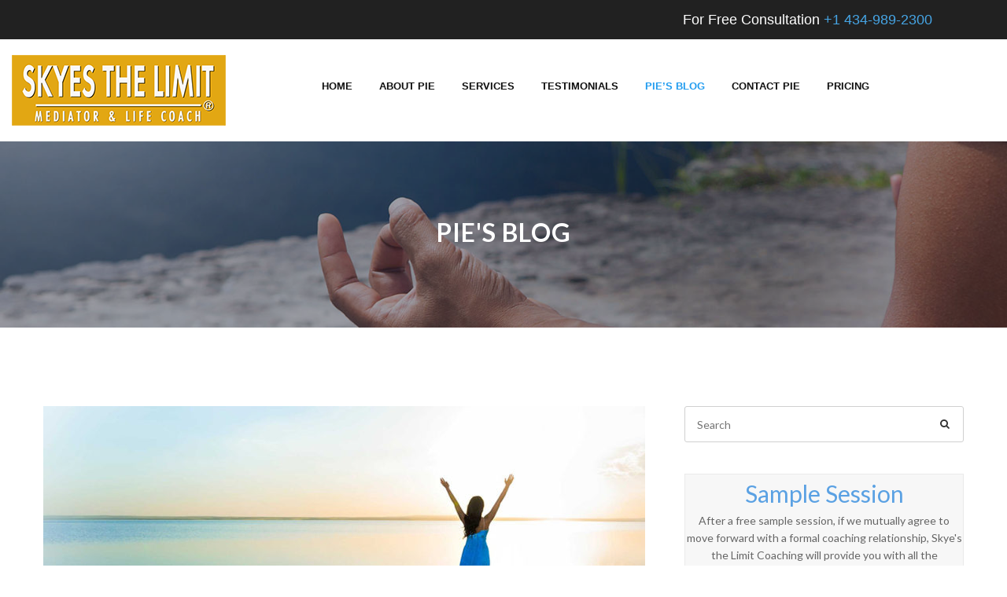

--- FILE ---
content_type: text/html; charset=UTF-8
request_url: https://skyesthelimitcoaching.com/pies-blog/
body_size: 21190
content:
<!DOCTYPE html>
<html dir="ltr" lang="en-US">
	<head>
		 <!-- Basic -->
	    <meta charset="UTF-8">
	    <meta http-equiv="X-UA-Compatible" content="IE=edge">
		<meta name="viewport" content="width=device-width, initial-scale=1.0, maximum-scale=1.0, user-scalable=0">
		<!-- Favcon -->
				<title>Pie’s Blog</title>
	<style>img:is([sizes="auto" i], [sizes^="auto," i]) { contain-intrinsic-size: 3000px 1500px }</style>
	
		<!-- All in One SEO 4.9.0 - aioseo.com -->
	<meta name="description" content="Designing Life Intentions - Personal &amp; Professional" />
	<meta name="robots" content="max-image-preview:large" />
	<meta name="author" content="Pie Dumas"/>
	<link rel="canonical" href="https://skyesthelimitcoaching.com/pies-blog/" />
	<meta name="generator" content="All in One SEO (AIOSEO) 4.9.0" />
		<script type="application/ld+json" class="aioseo-schema">
			{"@context":"https:\/\/schema.org","@graph":[{"@type":"BreadcrumbList","@id":"https:\/\/skyesthelimitcoaching.com\/pies-blog\/#breadcrumblist","itemListElement":[{"@type":"ListItem","@id":"https:\/\/skyesthelimitcoaching.com#listItem","position":1,"name":"Home","item":"https:\/\/skyesthelimitcoaching.com","nextItem":{"@type":"ListItem","@id":"https:\/\/skyesthelimitcoaching.com\/pies-blog\/#listItem","name":"Pie's Blog"}},{"@type":"ListItem","@id":"https:\/\/skyesthelimitcoaching.com\/pies-blog\/#listItem","position":2,"name":"Pie's Blog","previousItem":{"@type":"ListItem","@id":"https:\/\/skyesthelimitcoaching.com#listItem","name":"Home"}}]},{"@type":"CollectionPage","@id":"https:\/\/skyesthelimitcoaching.com\/pies-blog\/#collectionpage","url":"https:\/\/skyesthelimitcoaching.com\/pies-blog\/","name":"Pie\u2019s Blog","description":"Designing Life Intentions - Personal & Professional","inLanguage":"en-US","isPartOf":{"@id":"https:\/\/skyesthelimitcoaching.com\/#website"},"breadcrumb":{"@id":"https:\/\/skyesthelimitcoaching.com\/pies-blog\/#breadcrumblist"}},{"@type":"Organization","@id":"https:\/\/skyesthelimitcoaching.com\/#organization","name":"Skyes The Limit Coaching","description":"Designing Life Intentions - Personal & Professional","url":"https:\/\/skyesthelimitcoaching.com\/","logo":{"@type":"ImageObject","url":"https:\/\/skyesthelimitcoaching.com\/wp-content\/uploads\/2019\/06\/skyesthelimit-COACHING-logo-300.png","@id":"https:\/\/skyesthelimitcoaching.com\/pies-blog\/#organizationLogo","width":272,"height":90,"caption":"Skyes The Limit Mediator & Life Coach"},"image":{"@id":"https:\/\/skyesthelimitcoaching.com\/pies-blog\/#organizationLogo"}},{"@type":"WebSite","@id":"https:\/\/skyesthelimitcoaching.com\/#website","url":"https:\/\/skyesthelimitcoaching.com\/","name":"Skyes The Limit Coaching","description":"Designing Life Intentions - Personal & Professional","inLanguage":"en-US","publisher":{"@id":"https:\/\/skyesthelimitcoaching.com\/#organization"}}]}
		</script>
		<!-- All in One SEO -->

<meta name="description" content="Pie Dumas is a widely respected mediator, life coach and author. Her life coaching lessons and stories, help to build self confidence, and coach you through life." />
<meta name="keywords" content="Mediator, Virginia Mediator" />
<link rel='dns-prefetch' href='//fonts.googleapis.com' />
<link rel="alternate" type="application/rss+xml" title="Skyes The Limit Coaching &raquo; Feed" href="https://skyesthelimitcoaching.com/feed/" />
<link rel="alternate" type="application/rss+xml" title="Skyes The Limit Coaching &raquo; Comments Feed" href="https://skyesthelimitcoaching.com/comments/feed/" />
<link rel="alternate" type="text/calendar" title="Skyes The Limit Coaching &raquo; iCal Feed" href="https://skyesthelimitcoaching.com/events/?ical=1" />
<script type="text/javascript">
/* <![CDATA[ */
window._wpemojiSettings = {"baseUrl":"https:\/\/s.w.org\/images\/core\/emoji\/16.0.1\/72x72\/","ext":".png","svgUrl":"https:\/\/s.w.org\/images\/core\/emoji\/16.0.1\/svg\/","svgExt":".svg","source":{"concatemoji":"https:\/\/skyesthelimitcoaching.com\/wp-includes\/js\/wp-emoji-release.min.js?ver=6.8.3"}};
/*! This file is auto-generated */
!function(s,n){var o,i,e;function c(e){try{var t={supportTests:e,timestamp:(new Date).valueOf()};sessionStorage.setItem(o,JSON.stringify(t))}catch(e){}}function p(e,t,n){e.clearRect(0,0,e.canvas.width,e.canvas.height),e.fillText(t,0,0);var t=new Uint32Array(e.getImageData(0,0,e.canvas.width,e.canvas.height).data),a=(e.clearRect(0,0,e.canvas.width,e.canvas.height),e.fillText(n,0,0),new Uint32Array(e.getImageData(0,0,e.canvas.width,e.canvas.height).data));return t.every(function(e,t){return e===a[t]})}function u(e,t){e.clearRect(0,0,e.canvas.width,e.canvas.height),e.fillText(t,0,0);for(var n=e.getImageData(16,16,1,1),a=0;a<n.data.length;a++)if(0!==n.data[a])return!1;return!0}function f(e,t,n,a){switch(t){case"flag":return n(e,"\ud83c\udff3\ufe0f\u200d\u26a7\ufe0f","\ud83c\udff3\ufe0f\u200b\u26a7\ufe0f")?!1:!n(e,"\ud83c\udde8\ud83c\uddf6","\ud83c\udde8\u200b\ud83c\uddf6")&&!n(e,"\ud83c\udff4\udb40\udc67\udb40\udc62\udb40\udc65\udb40\udc6e\udb40\udc67\udb40\udc7f","\ud83c\udff4\u200b\udb40\udc67\u200b\udb40\udc62\u200b\udb40\udc65\u200b\udb40\udc6e\u200b\udb40\udc67\u200b\udb40\udc7f");case"emoji":return!a(e,"\ud83e\udedf")}return!1}function g(e,t,n,a){var r="undefined"!=typeof WorkerGlobalScope&&self instanceof WorkerGlobalScope?new OffscreenCanvas(300,150):s.createElement("canvas"),o=r.getContext("2d",{willReadFrequently:!0}),i=(o.textBaseline="top",o.font="600 32px Arial",{});return e.forEach(function(e){i[e]=t(o,e,n,a)}),i}function t(e){var t=s.createElement("script");t.src=e,t.defer=!0,s.head.appendChild(t)}"undefined"!=typeof Promise&&(o="wpEmojiSettingsSupports",i=["flag","emoji"],n.supports={everything:!0,everythingExceptFlag:!0},e=new Promise(function(e){s.addEventListener("DOMContentLoaded",e,{once:!0})}),new Promise(function(t){var n=function(){try{var e=JSON.parse(sessionStorage.getItem(o));if("object"==typeof e&&"number"==typeof e.timestamp&&(new Date).valueOf()<e.timestamp+604800&&"object"==typeof e.supportTests)return e.supportTests}catch(e){}return null}();if(!n){if("undefined"!=typeof Worker&&"undefined"!=typeof OffscreenCanvas&&"undefined"!=typeof URL&&URL.createObjectURL&&"undefined"!=typeof Blob)try{var e="postMessage("+g.toString()+"("+[JSON.stringify(i),f.toString(),p.toString(),u.toString()].join(",")+"));",a=new Blob([e],{type:"text/javascript"}),r=new Worker(URL.createObjectURL(a),{name:"wpTestEmojiSupports"});return void(r.onmessage=function(e){c(n=e.data),r.terminate(),t(n)})}catch(e){}c(n=g(i,f,p,u))}t(n)}).then(function(e){for(var t in e)n.supports[t]=e[t],n.supports.everything=n.supports.everything&&n.supports[t],"flag"!==t&&(n.supports.everythingExceptFlag=n.supports.everythingExceptFlag&&n.supports[t]);n.supports.everythingExceptFlag=n.supports.everythingExceptFlag&&!n.supports.flag,n.DOMReady=!1,n.readyCallback=function(){n.DOMReady=!0}}).then(function(){return e}).then(function(){var e;n.supports.everything||(n.readyCallback(),(e=n.source||{}).concatemoji?t(e.concatemoji):e.wpemoji&&e.twemoji&&(t(e.twemoji),t(e.wpemoji)))}))}((window,document),window._wpemojiSettings);
/* ]]> */
</script>
<link rel='stylesheet' id='simple_music_widget_styles-css' href='https://skyesthelimitcoaching.com/wp-content/plugins/simple-music-widget/css/style.css?ver=6.8.3' type='text/css' media='all' />
<link rel='stylesheet' id='stripe-main-styles-css' href='https://skyesthelimitcoaching.com/wp-content/mu-plugins/vendor/godaddy/mwc-core/assets/css/stripe-settings.css' type='text/css' media='all' />
<style id='wp-emoji-styles-inline-css' type='text/css'>

	img.wp-smiley, img.emoji {
		display: inline !important;
		border: none !important;
		box-shadow: none !important;
		height: 1em !important;
		width: 1em !important;
		margin: 0 0.07em !important;
		vertical-align: -0.1em !important;
		background: none !important;
		padding: 0 !important;
	}
</style>
<link rel='stylesheet' id='wp-block-library-css' href='https://skyesthelimitcoaching.com/wp-includes/css/dist/block-library/style.min.css?ver=6.8.3' type='text/css' media='all' />
<style id='wp-block-library-theme-inline-css' type='text/css'>
.wp-block-audio :where(figcaption){color:#555;font-size:13px;text-align:center}.is-dark-theme .wp-block-audio :where(figcaption){color:#ffffffa6}.wp-block-audio{margin:0 0 1em}.wp-block-code{border:1px solid #ccc;border-radius:4px;font-family:Menlo,Consolas,monaco,monospace;padding:.8em 1em}.wp-block-embed :where(figcaption){color:#555;font-size:13px;text-align:center}.is-dark-theme .wp-block-embed :where(figcaption){color:#ffffffa6}.wp-block-embed{margin:0 0 1em}.blocks-gallery-caption{color:#555;font-size:13px;text-align:center}.is-dark-theme .blocks-gallery-caption{color:#ffffffa6}:root :where(.wp-block-image figcaption){color:#555;font-size:13px;text-align:center}.is-dark-theme :root :where(.wp-block-image figcaption){color:#ffffffa6}.wp-block-image{margin:0 0 1em}.wp-block-pullquote{border-bottom:4px solid;border-top:4px solid;color:currentColor;margin-bottom:1.75em}.wp-block-pullquote cite,.wp-block-pullquote footer,.wp-block-pullquote__citation{color:currentColor;font-size:.8125em;font-style:normal;text-transform:uppercase}.wp-block-quote{border-left:.25em solid;margin:0 0 1.75em;padding-left:1em}.wp-block-quote cite,.wp-block-quote footer{color:currentColor;font-size:.8125em;font-style:normal;position:relative}.wp-block-quote:where(.has-text-align-right){border-left:none;border-right:.25em solid;padding-left:0;padding-right:1em}.wp-block-quote:where(.has-text-align-center){border:none;padding-left:0}.wp-block-quote.is-large,.wp-block-quote.is-style-large,.wp-block-quote:where(.is-style-plain){border:none}.wp-block-search .wp-block-search__label{font-weight:700}.wp-block-search__button{border:1px solid #ccc;padding:.375em .625em}:where(.wp-block-group.has-background){padding:1.25em 2.375em}.wp-block-separator.has-css-opacity{opacity:.4}.wp-block-separator{border:none;border-bottom:2px solid;margin-left:auto;margin-right:auto}.wp-block-separator.has-alpha-channel-opacity{opacity:1}.wp-block-separator:not(.is-style-wide):not(.is-style-dots){width:100px}.wp-block-separator.has-background:not(.is-style-dots){border-bottom:none;height:1px}.wp-block-separator.has-background:not(.is-style-wide):not(.is-style-dots){height:2px}.wp-block-table{margin:0 0 1em}.wp-block-table td,.wp-block-table th{word-break:normal}.wp-block-table :where(figcaption){color:#555;font-size:13px;text-align:center}.is-dark-theme .wp-block-table :where(figcaption){color:#ffffffa6}.wp-block-video :where(figcaption){color:#555;font-size:13px;text-align:center}.is-dark-theme .wp-block-video :where(figcaption){color:#ffffffa6}.wp-block-video{margin:0 0 1em}:root :where(.wp-block-template-part.has-background){margin-bottom:0;margin-top:0;padding:1.25em 2.375em}
</style>
<style id='classic-theme-styles-inline-css' type='text/css'>
/*! This file is auto-generated */
.wp-block-button__link{color:#fff;background-color:#32373c;border-radius:9999px;box-shadow:none;text-decoration:none;padding:calc(.667em + 2px) calc(1.333em + 2px);font-size:1.125em}.wp-block-file__button{background:#32373c;color:#fff;text-decoration:none}
</style>
<link rel='stylesheet' id='aioseo/css/src/vue/standalone/blocks/table-of-contents/global.scss-css' href='https://skyesthelimitcoaching.com/wp-content/plugins/all-in-one-seo-pack/dist/Lite/assets/css/table-of-contents/global.e90f6d47.css?ver=4.9.0' type='text/css' media='all' />
<link rel='stylesheet' id='font-awesome-css' href='https://skyesthelimitcoaching.com/wp-content/plugins/contact-widgets/assets/css/font-awesome.min.css?ver=4.7.0' type='text/css' media='all' />
<style id='global-styles-inline-css' type='text/css'>
:root{--wp--preset--aspect-ratio--square: 1;--wp--preset--aspect-ratio--4-3: 4/3;--wp--preset--aspect-ratio--3-4: 3/4;--wp--preset--aspect-ratio--3-2: 3/2;--wp--preset--aspect-ratio--2-3: 2/3;--wp--preset--aspect-ratio--16-9: 16/9;--wp--preset--aspect-ratio--9-16: 9/16;--wp--preset--color--black: #000000;--wp--preset--color--cyan-bluish-gray: #abb8c3;--wp--preset--color--white: #ffffff;--wp--preset--color--pale-pink: #f78da7;--wp--preset--color--vivid-red: #cf2e2e;--wp--preset--color--luminous-vivid-orange: #ff6900;--wp--preset--color--luminous-vivid-amber: #fcb900;--wp--preset--color--light-green-cyan: #7bdcb5;--wp--preset--color--vivid-green-cyan: #00d084;--wp--preset--color--pale-cyan-blue: #8ed1fc;--wp--preset--color--vivid-cyan-blue: #0693e3;--wp--preset--color--vivid-purple: #9b51e0;--wp--preset--color--strong-yellow: #f7bd00;--wp--preset--color--strong-white: #fff;--wp--preset--color--light-black: #242424;--wp--preset--color--very-light-gray: #797979;--wp--preset--color--very-dark-black: #000000;--wp--preset--gradient--vivid-cyan-blue-to-vivid-purple: linear-gradient(135deg,rgba(6,147,227,1) 0%,rgb(155,81,224) 100%);--wp--preset--gradient--light-green-cyan-to-vivid-green-cyan: linear-gradient(135deg,rgb(122,220,180) 0%,rgb(0,208,130) 100%);--wp--preset--gradient--luminous-vivid-amber-to-luminous-vivid-orange: linear-gradient(135deg,rgba(252,185,0,1) 0%,rgba(255,105,0,1) 100%);--wp--preset--gradient--luminous-vivid-orange-to-vivid-red: linear-gradient(135deg,rgba(255,105,0,1) 0%,rgb(207,46,46) 100%);--wp--preset--gradient--very-light-gray-to-cyan-bluish-gray: linear-gradient(135deg,rgb(238,238,238) 0%,rgb(169,184,195) 100%);--wp--preset--gradient--cool-to-warm-spectrum: linear-gradient(135deg,rgb(74,234,220) 0%,rgb(151,120,209) 20%,rgb(207,42,186) 40%,rgb(238,44,130) 60%,rgb(251,105,98) 80%,rgb(254,248,76) 100%);--wp--preset--gradient--blush-light-purple: linear-gradient(135deg,rgb(255,206,236) 0%,rgb(152,150,240) 100%);--wp--preset--gradient--blush-bordeaux: linear-gradient(135deg,rgb(254,205,165) 0%,rgb(254,45,45) 50%,rgb(107,0,62) 100%);--wp--preset--gradient--luminous-dusk: linear-gradient(135deg,rgb(255,203,112) 0%,rgb(199,81,192) 50%,rgb(65,88,208) 100%);--wp--preset--gradient--pale-ocean: linear-gradient(135deg,rgb(255,245,203) 0%,rgb(182,227,212) 50%,rgb(51,167,181) 100%);--wp--preset--gradient--electric-grass: linear-gradient(135deg,rgb(202,248,128) 0%,rgb(113,206,126) 100%);--wp--preset--gradient--midnight: linear-gradient(135deg,rgb(2,3,129) 0%,rgb(40,116,252) 100%);--wp--preset--font-size--small: 10px;--wp--preset--font-size--medium: 20px;--wp--preset--font-size--large: 24px;--wp--preset--font-size--x-large: 42px;--wp--preset--font-size--normal: 15px;--wp--preset--font-size--huge: 36px;--wp--preset--font-family--inter: "Inter", sans-serif;--wp--preset--font-family--cardo: Cardo;--wp--preset--spacing--20: 0.44rem;--wp--preset--spacing--30: 0.67rem;--wp--preset--spacing--40: 1rem;--wp--preset--spacing--50: 1.5rem;--wp--preset--spacing--60: 2.25rem;--wp--preset--spacing--70: 3.38rem;--wp--preset--spacing--80: 5.06rem;--wp--preset--shadow--natural: 6px 6px 9px rgba(0, 0, 0, 0.2);--wp--preset--shadow--deep: 12px 12px 50px rgba(0, 0, 0, 0.4);--wp--preset--shadow--sharp: 6px 6px 0px rgba(0, 0, 0, 0.2);--wp--preset--shadow--outlined: 6px 6px 0px -3px rgba(255, 255, 255, 1), 6px 6px rgba(0, 0, 0, 1);--wp--preset--shadow--crisp: 6px 6px 0px rgba(0, 0, 0, 1);}:where(.is-layout-flex){gap: 0.5em;}:where(.is-layout-grid){gap: 0.5em;}body .is-layout-flex{display: flex;}.is-layout-flex{flex-wrap: wrap;align-items: center;}.is-layout-flex > :is(*, div){margin: 0;}body .is-layout-grid{display: grid;}.is-layout-grid > :is(*, div){margin: 0;}:where(.wp-block-columns.is-layout-flex){gap: 2em;}:where(.wp-block-columns.is-layout-grid){gap: 2em;}:where(.wp-block-post-template.is-layout-flex){gap: 1.25em;}:where(.wp-block-post-template.is-layout-grid){gap: 1.25em;}.has-black-color{color: var(--wp--preset--color--black) !important;}.has-cyan-bluish-gray-color{color: var(--wp--preset--color--cyan-bluish-gray) !important;}.has-white-color{color: var(--wp--preset--color--white) !important;}.has-pale-pink-color{color: var(--wp--preset--color--pale-pink) !important;}.has-vivid-red-color{color: var(--wp--preset--color--vivid-red) !important;}.has-luminous-vivid-orange-color{color: var(--wp--preset--color--luminous-vivid-orange) !important;}.has-luminous-vivid-amber-color{color: var(--wp--preset--color--luminous-vivid-amber) !important;}.has-light-green-cyan-color{color: var(--wp--preset--color--light-green-cyan) !important;}.has-vivid-green-cyan-color{color: var(--wp--preset--color--vivid-green-cyan) !important;}.has-pale-cyan-blue-color{color: var(--wp--preset--color--pale-cyan-blue) !important;}.has-vivid-cyan-blue-color{color: var(--wp--preset--color--vivid-cyan-blue) !important;}.has-vivid-purple-color{color: var(--wp--preset--color--vivid-purple) !important;}.has-black-background-color{background-color: var(--wp--preset--color--black) !important;}.has-cyan-bluish-gray-background-color{background-color: var(--wp--preset--color--cyan-bluish-gray) !important;}.has-white-background-color{background-color: var(--wp--preset--color--white) !important;}.has-pale-pink-background-color{background-color: var(--wp--preset--color--pale-pink) !important;}.has-vivid-red-background-color{background-color: var(--wp--preset--color--vivid-red) !important;}.has-luminous-vivid-orange-background-color{background-color: var(--wp--preset--color--luminous-vivid-orange) !important;}.has-luminous-vivid-amber-background-color{background-color: var(--wp--preset--color--luminous-vivid-amber) !important;}.has-light-green-cyan-background-color{background-color: var(--wp--preset--color--light-green-cyan) !important;}.has-vivid-green-cyan-background-color{background-color: var(--wp--preset--color--vivid-green-cyan) !important;}.has-pale-cyan-blue-background-color{background-color: var(--wp--preset--color--pale-cyan-blue) !important;}.has-vivid-cyan-blue-background-color{background-color: var(--wp--preset--color--vivid-cyan-blue) !important;}.has-vivid-purple-background-color{background-color: var(--wp--preset--color--vivid-purple) !important;}.has-black-border-color{border-color: var(--wp--preset--color--black) !important;}.has-cyan-bluish-gray-border-color{border-color: var(--wp--preset--color--cyan-bluish-gray) !important;}.has-white-border-color{border-color: var(--wp--preset--color--white) !important;}.has-pale-pink-border-color{border-color: var(--wp--preset--color--pale-pink) !important;}.has-vivid-red-border-color{border-color: var(--wp--preset--color--vivid-red) !important;}.has-luminous-vivid-orange-border-color{border-color: var(--wp--preset--color--luminous-vivid-orange) !important;}.has-luminous-vivid-amber-border-color{border-color: var(--wp--preset--color--luminous-vivid-amber) !important;}.has-light-green-cyan-border-color{border-color: var(--wp--preset--color--light-green-cyan) !important;}.has-vivid-green-cyan-border-color{border-color: var(--wp--preset--color--vivid-green-cyan) !important;}.has-pale-cyan-blue-border-color{border-color: var(--wp--preset--color--pale-cyan-blue) !important;}.has-vivid-cyan-blue-border-color{border-color: var(--wp--preset--color--vivid-cyan-blue) !important;}.has-vivid-purple-border-color{border-color: var(--wp--preset--color--vivid-purple) !important;}.has-vivid-cyan-blue-to-vivid-purple-gradient-background{background: var(--wp--preset--gradient--vivid-cyan-blue-to-vivid-purple) !important;}.has-light-green-cyan-to-vivid-green-cyan-gradient-background{background: var(--wp--preset--gradient--light-green-cyan-to-vivid-green-cyan) !important;}.has-luminous-vivid-amber-to-luminous-vivid-orange-gradient-background{background: var(--wp--preset--gradient--luminous-vivid-amber-to-luminous-vivid-orange) !important;}.has-luminous-vivid-orange-to-vivid-red-gradient-background{background: var(--wp--preset--gradient--luminous-vivid-orange-to-vivid-red) !important;}.has-very-light-gray-to-cyan-bluish-gray-gradient-background{background: var(--wp--preset--gradient--very-light-gray-to-cyan-bluish-gray) !important;}.has-cool-to-warm-spectrum-gradient-background{background: var(--wp--preset--gradient--cool-to-warm-spectrum) !important;}.has-blush-light-purple-gradient-background{background: var(--wp--preset--gradient--blush-light-purple) !important;}.has-blush-bordeaux-gradient-background{background: var(--wp--preset--gradient--blush-bordeaux) !important;}.has-luminous-dusk-gradient-background{background: var(--wp--preset--gradient--luminous-dusk) !important;}.has-pale-ocean-gradient-background{background: var(--wp--preset--gradient--pale-ocean) !important;}.has-electric-grass-gradient-background{background: var(--wp--preset--gradient--electric-grass) !important;}.has-midnight-gradient-background{background: var(--wp--preset--gradient--midnight) !important;}.has-small-font-size{font-size: var(--wp--preset--font-size--small) !important;}.has-medium-font-size{font-size: var(--wp--preset--font-size--medium) !important;}.has-large-font-size{font-size: var(--wp--preset--font-size--large) !important;}.has-x-large-font-size{font-size: var(--wp--preset--font-size--x-large) !important;}
:where(.wp-block-post-template.is-layout-flex){gap: 1.25em;}:where(.wp-block-post-template.is-layout-grid){gap: 1.25em;}
:where(.wp-block-columns.is-layout-flex){gap: 2em;}:where(.wp-block-columns.is-layout-grid){gap: 2em;}
:root :where(.wp-block-pullquote){font-size: 1.5em;line-height: 1.6;}
</style>
<link rel='stylesheet' id='woocommerce-layout-css' href='https://skyesthelimitcoaching.com/wp-content/plugins/woocommerce/assets/css/woocommerce-layout.css?ver=10.3.5' type='text/css' media='all' />
<link rel='stylesheet' id='woocommerce-smallscreen-css' href='https://skyesthelimitcoaching.com/wp-content/plugins/woocommerce/assets/css/woocommerce-smallscreen.css?ver=10.3.5' type='text/css' media='only screen and (max-width: 768px)' />
<link rel='stylesheet' id='woocommerce-general-css' href='https://skyesthelimitcoaching.com/wp-content/plugins/woocommerce/assets/css/woocommerce.css?ver=10.3.5' type='text/css' media='all' />
<style id='woocommerce-inline-inline-css' type='text/css'>
.woocommerce form .form-row .required { visibility: visible; }
</style>
<link rel='stylesheet' id='brands-styles-css' href='https://skyesthelimitcoaching.com/wp-content/plugins/woocommerce/assets/css/brands.css?ver=10.3.5' type='text/css' media='all' />
<link rel='stylesheet' id='bootstrap-css' href='https://skyesthelimitcoaching.com/wp-content/themes/shifen/css/bootstrap.css?ver=6.8.3' type='text/css' media='all' />
<link rel='stylesheet' id='fontawesom-css' href='https://skyesthelimitcoaching.com/wp-content/themes/shifen/css/font-awesome.css?ver=6.8.3' type='text/css' media='all' />
<link rel='stylesheet' id='flaticon-css' href='https://skyesthelimitcoaching.com/wp-content/themes/shifen/css/flaticon.css?ver=6.8.3' type='text/css' media='all' />
<link rel='stylesheet' id='animate-css' href='https://skyesthelimitcoaching.com/wp-content/themes/shifen/css/animate.css?ver=6.8.3' type='text/css' media='all' />
<link rel='stylesheet' id='owl-theme-css' href='https://skyesthelimitcoaching.com/wp-content/themes/shifen/css/owl.css?ver=6.8.3' type='text/css' media='all' />
<link rel='stylesheet' id='fancybox-css' href='https://skyesthelimitcoaching.com/wp-content/themes/shifen/css/jquery.fancybox.css?ver=6.8.3' type='text/css' media='all' />
<link rel='stylesheet' id='CustomScrollbar-css' href='https://skyesthelimitcoaching.com/wp-content/themes/shifen/css/jquery.mCustomScrollbar.min.css?ver=6.8.3' type='text/css' media='all' />
<link rel='stylesheet' id='shifen_main-style-css' href='https://skyesthelimitcoaching.com/wp-content/themes/shifen/style.css?ver=6.8.3' type='text/css' media='all' />
<link rel='stylesheet' id='shifen_woocommerce-css' href='https://skyesthelimitcoaching.com/wp-content/themes/shifen/css/woocommerce.css?ver=6.8.3' type='text/css' media='all' />
<link rel='stylesheet' id='shifen_custom-style-css' href='https://skyesthelimitcoaching.com/wp-content/themes/shifen/css/custom.css?ver=6.8.3' type='text/css' media='all' />
<link rel='stylesheet' id='shifen-tut-style-css' href='https://skyesthelimitcoaching.com/wp-content/themes/shifen/css/tut.css?ver=6.8.3' type='text/css' media='all' />
<link rel='stylesheet' id='shifen-gb-style-css' href='https://skyesthelimitcoaching.com/wp-content/themes/shifen/css/gutenberg.css?ver=6.8.3' type='text/css' media='all' />
<link rel='stylesheet' id='shifen_responsive-css' href='https://skyesthelimitcoaching.com/wp-content/themes/shifen/css/responsive.css?ver=6.8.3' type='text/css' media='all' />
<link rel='stylesheet' id='shifen-theme-slug-fonts-css' href='https://fonts.googleapis.com/css?family=Lato%3A400%2C300%2C300italic%2C400italic%2C700%2C700italic%2C900%2C900italic%7COpen%2BSans%3A400%2C300%2C400italic%2C700%7CCourgette&#038;subset=latin%2Clatin-ext' type='text/css' media='all' />
<link rel='stylesheet' id='gem-base-css' href='https://skyesthelimitcoaching.com/wp-content/plugins/godaddy-email-marketing-sign-up-forms/css/gem.min.css?ver=1.4.3' type='text/css' media='all' />
<script type="text/javascript" src="https://skyesthelimitcoaching.com/wp-includes/js/jquery/jquery.min.js?ver=3.7.1" id="jquery-core-js"></script>
<script type="text/javascript" src="https://skyesthelimitcoaching.com/wp-includes/js/jquery/jquery-migrate.min.js?ver=3.4.1" id="jquery-migrate-js"></script>
<script type="text/javascript" src="//skyesthelimitcoaching.com/wp-content/plugins/revslider/sr6/assets/js/rbtools.min.js?ver=6.7.29" async id="tp-tools-js"></script>
<script type="text/javascript" src="//skyesthelimitcoaching.com/wp-content/plugins/revslider/sr6/assets/js/rs6.min.js?ver=6.7.35" async id="revmin-js"></script>
<script type="text/javascript" src="https://skyesthelimitcoaching.com/wp-content/plugins/woocommerce/assets/js/jquery-blockui/jquery.blockUI.min.js?ver=2.7.0-wc.10.3.5" id="wc-jquery-blockui-js" data-wp-strategy="defer"></script>
<script type="text/javascript" id="wc-add-to-cart-js-extra">
/* <![CDATA[ */
var wc_add_to_cart_params = {"ajax_url":"\/wp-admin\/admin-ajax.php","wc_ajax_url":"\/?wc-ajax=%%endpoint%%","i18n_view_cart":"View cart","cart_url":"https:\/\/skyesthelimitcoaching.com\/?page_id=259","is_cart":"","cart_redirect_after_add":"no"};
/* ]]> */
</script>
<script type="text/javascript" src="https://skyesthelimitcoaching.com/wp-content/plugins/woocommerce/assets/js/frontend/add-to-cart.min.js?ver=10.3.5" id="wc-add-to-cart-js" data-wp-strategy="defer"></script>
<script type="text/javascript" src="https://skyesthelimitcoaching.com/wp-content/plugins/woocommerce/assets/js/js-cookie/js.cookie.min.js?ver=2.1.4-wc.10.3.5" id="wc-js-cookie-js" defer="defer" data-wp-strategy="defer"></script>
<script type="text/javascript" id="woocommerce-js-extra">
/* <![CDATA[ */
var woocommerce_params = {"ajax_url":"\/wp-admin\/admin-ajax.php","wc_ajax_url":"\/?wc-ajax=%%endpoint%%","i18n_password_show":"Show password","i18n_password_hide":"Hide password"};
/* ]]> */
</script>
<script type="text/javascript" src="https://skyesthelimitcoaching.com/wp-content/plugins/woocommerce/assets/js/frontend/woocommerce.min.js?ver=10.3.5" id="woocommerce-js" defer="defer" data-wp-strategy="defer"></script>
<script type="text/javascript" src="https://skyesthelimitcoaching.com/wp-content/plugins/js_composer/assets/js/vendors/woocommerce-add-to-cart.js?ver=8.7.2" id="vc_woocommerce-add-to-cart-js-js"></script>
<script></script><link rel="https://api.w.org/" href="https://skyesthelimitcoaching.com/wp-json/" /><link rel="EditURI" type="application/rsd+xml" title="RSD" href="https://skyesthelimitcoaching.com/xmlrpc.php?rsd" />
<meta name="generator" content="WordPress 6.8.3" />
<meta name="generator" content="WooCommerce 10.3.5" />
<meta name="tec-api-version" content="v1"><meta name="tec-api-origin" content="https://skyesthelimitcoaching.com"><link rel="alternate" href="https://skyesthelimitcoaching.com/wp-json/tribe/events/v1/" /><script type="text/javascript"> if( ajaxurl === undefined ) var ajaxurl = "https://skyesthelimitcoaching.com/wp-admin/admin-ajax.php";</script>		<style type="text/css">
					</style>
        
        		
		        	<noscript><style>.woocommerce-product-gallery{ opacity: 1 !important; }</style></noscript>
	<meta name="generator" content="Powered by WPBakery Page Builder - drag and drop page builder for WordPress."/>
<meta name="generator" content="Powered by Slider Revolution 6.7.35 - responsive, Mobile-Friendly Slider Plugin for WordPress with comfortable drag and drop interface." />
<style class='wp-fonts-local' type='text/css'>
@font-face{font-family:Inter;font-style:normal;font-weight:300 900;font-display:fallback;src:url('https://skyesthelimitcoaching.com/wp-content/plugins/woocommerce/assets/fonts/Inter-VariableFont_slnt,wght.woff2') format('woff2');font-stretch:normal;}
@font-face{font-family:Cardo;font-style:normal;font-weight:400;font-display:fallback;src:url('https://skyesthelimitcoaching.com/wp-content/plugins/woocommerce/assets/fonts/cardo_normal_400.woff2') format('woff2');}
</style>
<link rel="icon" href="https://skyesthelimitcoaching.com/wp-content/uploads/2018/08/skyesthelimitpublications-favicon-64x63.jpg" sizes="32x32" />
<link rel="icon" href="https://skyesthelimitcoaching.com/wp-content/uploads/2018/08/skyesthelimitpublications-favicon-300x300.jpg" sizes="192x192" />
<link rel="apple-touch-icon" href="https://skyesthelimitcoaching.com/wp-content/uploads/2018/08/skyesthelimitpublications-favicon-300x300.jpg" />
<meta name="msapplication-TileImage" content="https://skyesthelimitcoaching.com/wp-content/uploads/2018/08/skyesthelimitpublications-favicon-300x300.jpg" />
<script>function setREVStartSize(e){
			//window.requestAnimationFrame(function() {
				window.RSIW = window.RSIW===undefined ? window.innerWidth : window.RSIW;
				window.RSIH = window.RSIH===undefined ? window.innerHeight : window.RSIH;
				try {
					var pw = document.getElementById(e.c).parentNode.offsetWidth,
						newh;
					pw = pw===0 || isNaN(pw) || (e.l=="fullwidth" || e.layout=="fullwidth") ? window.RSIW : pw;
					e.tabw = e.tabw===undefined ? 0 : parseInt(e.tabw);
					e.thumbw = e.thumbw===undefined ? 0 : parseInt(e.thumbw);
					e.tabh = e.tabh===undefined ? 0 : parseInt(e.tabh);
					e.thumbh = e.thumbh===undefined ? 0 : parseInt(e.thumbh);
					e.tabhide = e.tabhide===undefined ? 0 : parseInt(e.tabhide);
					e.thumbhide = e.thumbhide===undefined ? 0 : parseInt(e.thumbhide);
					e.mh = e.mh===undefined || e.mh=="" || e.mh==="auto" ? 0 : parseInt(e.mh,0);
					if(e.layout==="fullscreen" || e.l==="fullscreen")
						newh = Math.max(e.mh,window.RSIH);
					else{
						e.gw = Array.isArray(e.gw) ? e.gw : [e.gw];
						for (var i in e.rl) if (e.gw[i]===undefined || e.gw[i]===0) e.gw[i] = e.gw[i-1];
						e.gh = e.el===undefined || e.el==="" || (Array.isArray(e.el) && e.el.length==0)? e.gh : e.el;
						e.gh = Array.isArray(e.gh) ? e.gh : [e.gh];
						for (var i in e.rl) if (e.gh[i]===undefined || e.gh[i]===0) e.gh[i] = e.gh[i-1];
											
						var nl = new Array(e.rl.length),
							ix = 0,
							sl;
						e.tabw = e.tabhide>=pw ? 0 : e.tabw;
						e.thumbw = e.thumbhide>=pw ? 0 : e.thumbw;
						e.tabh = e.tabhide>=pw ? 0 : e.tabh;
						e.thumbh = e.thumbhide>=pw ? 0 : e.thumbh;
						for (var i in e.rl) nl[i] = e.rl[i]<window.RSIW ? 0 : e.rl[i];
						sl = nl[0];
						for (var i in nl) if (sl>nl[i] && nl[i]>0) { sl = nl[i]; ix=i;}
						var m = pw>(e.gw[ix]+e.tabw+e.thumbw) ? 1 : (pw-(e.tabw+e.thumbw)) / (e.gw[ix]);
						newh =  (e.gh[ix] * m) + (e.tabh + e.thumbh);
					}
					var el = document.getElementById(e.c);
					if (el!==null && el) el.style.height = newh+"px";
					el = document.getElementById(e.c+"_wrapper");
					if (el!==null && el) {
						el.style.height = newh+"px";
						el.style.display = "block";
					}
				} catch(e){
					console.log("Failure at Presize of Slider:" + e)
				}
			//});
		  };</script>
		<style type="text/css" id="wp-custom-css">
			

.spacer50 {
	height: 50px;
}
.spacer40 {
	height: 40px;
}
.spacer30 {
	height: 30px;
}
.spacer20 {
	height: 20px;
}
.spacer10 {
	height: 10px;
}
.spacer-40 {
	height: -40px;
}


.btn-style-two{
	position:relative;
	padding:10px 30px;
	line-height:24px;
	text-transform:uppercase;
	background:#1a79b9;
	color:#ffffff !important;
	border:2px solid #1a79b9;
	font-size:14px;
	font-weight:600;
	border-radius:2px;
}

.btn-style-two:hover{
	background:none;
	color:#46a5e5 !important;
	border-color:#46a5e5;
}
.main-footer .footer-column h2{
	font-size:15px;
	font-weight:700;
	text-transform:uppercase;
	margin-bottom:30px;
	color:#229cef;	
}
.sec-title h2 strong{
	color:#229cef;
	font-weight:700;	
}
.main-menu .navigation > li:hover > a,
.main-menu .navigation > li.current > a,
.main-menu .navigation > li.current-menu-item > a{
	color:#229cef;
	opacity:1;
}
.page-title:before{
	content:'';
	position:absolute;
	left:0px;
	top:0px;
	width:100%;
	height:100%;
	background:rgba(24,39,71,0.30);
}

.consultation-form h3 strong{
	color:#229cef;
	font-weight:700;	
}
.page-title .bread-crumb li{
	color:#e2a713 !important;
}
.page-title .bread-crumb li a:hover,
.page-title .bread-crumb li.active{
	color:#e2a713;
}
.btn-style-one{
	position:relative;
	padding:10px 30px;
	line-height:24px;
	text-transform:uppercase;
	background:#e2a713;
	color:#ffffff !important;
	border:2px solid #e2a713;
	font-size:13px;
	font-weight:600;
	border-radius:2px;
}

.story-block .video-box .overlay-link .icon {
    display: none
} 
a{
	text-decoration:none;
	cursor:pointer;
	color:#2a65eb;
}
.main-header .header-top{
	position:relative;
	padding:5px 0px;
	background:#212121;
	color:#ffffff;
	font-size: 18px;
}





		</style>
		<noscript><style> .wpb_animate_when_almost_visible { opacity: 1; }</style></noscript>	</head>
	<body class="blog wp-theme-shifen theme-shifen woocommerce-no-js tribe-no-js wpb-js-composer js-comp-ver-8.7.2 vc_responsive">
    
    	
    <div class="page-wrapper">
 	    <!-- Preloader -->
    <div class="preloader"></div>
 	    
    <!-- Main Header-->
    <header class="main-header">
    	<!-- Header Top -->
    	<div class="header-top">
        	<div class="auto-container">
            	<div class="row clearfix">
                    
                    <!--Top Left-->
                    <div class="top-left col-md-6 col-sm-6 col-xs-12 pull-left">
                    	<ul>
                        	                        </ul>
                    </div>
                    
                    <!--Top Right-->
                    <div class="top-right col-md-6 col-sm-6 col-xs-12 pull-left">
                    	<ul>
                        	<li>For Free Consultation <a href="tel:+1 434-989-2300"> +1 434-989-2300</a></li>                        </ul>
                    </div>
                    
                </div>
                
            </div>
        </div><!-- Header Top End -->
        
        
        <!-- Main Box -->
    	<div class="main-box">
        	<div class="auto-container">
            	<div class="outer-container clearfix">
                    <!--Logo Box-->
                    <div class="logo-box">
                        <div class="logo">
                        	                                <a href="https://skyesthelimitcoaching.com/"><img src="https://skyesthelimitcoaching.com/wp-content/uploads/2019/06/skyesthelimit-COACHING-logo-300.png" alt="Image" title="Shifen"></a>
                                                    </div>
                    </div>
                    
                    <!--Nav Outer-->
                    <div class="nav-outer clearfix">
                        <!-- Main Menu -->
                        <nav class="main-menu">
                            <div class="navbar-header">
                                <!-- Toggle Button -->    	
                                <button type="button" class="navbar-toggle" data-toggle="collapse" data-target=".navbar-collapse">
                                <span class="icon-bar"></span>
                                <span class="icon-bar"></span>
                                <span class="icon-bar"></span>
                                </button>
                            </div>
                            
                            <div class="navbar-collapse collapse clearfix">
                                <ul class="navigation clearfix">
                                    <li id="menu-item-420" class="menu-item menu-item-type-post_type menu-item-object-page menu-item-home menu-item-420"><a title="Home" href="https://skyesthelimitcoaching.com/" class="hvr-underline-from-left1" data-scroll data-options="easing: easeOutQuart">Home</a></li>
<li id="menu-item-963" class="menu-item menu-item-type-post_type menu-item-object-page menu-item-963"><a title="About Pie" href="https://skyesthelimitcoaching.com/about-pie/" class="hvr-underline-from-left1" data-scroll data-options="easing: easeOutQuart">About Pie</a></li>
<li id="menu-item-989" class="menu-item menu-item-type-post_type menu-item-object-page menu-item-989"><a title="Services" href="https://skyesthelimitcoaching.com/services/" class="hvr-underline-from-left1" data-scroll data-options="easing: easeOutQuart">Services</a></li>
<li id="menu-item-425" class="menu-item menu-item-type-post_type menu-item-object-page menu-item-425"><a title="Testimonials" href="https://skyesthelimitcoaching.com/testimonials/" class="hvr-underline-from-left1" data-scroll data-options="easing: easeOutQuart">Testimonials</a></li>
<li id="menu-item-817" class="menu-item menu-item-type-post_type menu-item-object-page current-menu-item page_item page-item-347 current_page_item current_page_parent menu-item-817 active"><a title="Pie’s Blog" href="https://skyesthelimitcoaching.com/pies-blog/" class="hvr-underline-from-left1" data-scroll data-options="easing: easeOutQuart">Pie’s Blog</a></li>
<li id="menu-item-1062" class="menu-item menu-item-type-post_type menu-item-object-page menu-item-1062"><a title="Contact Pie" href="https://skyesthelimitcoaching.com/contact-pie/" class="hvr-underline-from-left1" data-scroll data-options="easing: easeOutQuart">Contact Pie</a></li>
<li id="menu-item-965" class="menu-item menu-item-type-post_type menu-item-object-page menu-item-965"><a title="Pricing" href="https://skyesthelimitcoaching.com/pricing/" class="hvr-underline-from-left1" data-scroll data-options="easing: easeOutQuart">Pricing</a></li>
                                </ul>
                            </div>
                        </nav><!-- Main Menu End-->
                        
                    </div><!--Nav Outer End-->
                    
                    <!-- Hidden Nav Toggler -->
                    <div class="nav-toggler">
                    <button class="hidden-bar-opener"><span class="icon fa fa-bars"></span></button>
                    </div><!-- / Hidden Nav Toggler -->
                    
                     
            	</div>    
            </div>
        </div>
    
    </header>
    <!--End Main Header -->
    
    
    <!-- Hidden Navigation Bar -->
    <section class="hidden-bar right-align">
        
        <div class="hidden-bar-closer">
            <button class="btn"><i class="fa fa-close"></i></button>
        </div>
        
        <!-- Hidden Bar Wrapper -->
        <div class="hidden-bar-wrapper">
        
            <!-- .logo -->
            <div class="logo text-center">
                                    <a href="https://skyesthelimitcoaching.com/"><img src="https://skyesthelimitcoaching.com/wp-content/uploads/2019/06/skyesthelimit-COACHING-logo-300.png" alt="Image" title="Shifen"></a>
                            </div><!-- /.logo -->
            
            <!-- .Side-menu -->
            <div class="side-menu">
            <!-- .navigation -->
                <ul class="navigation">
                    <li class="menu-item menu-item-type-post_type menu-item-object-page menu-item-home menu-item-420"><a title="Home" href="https://skyesthelimitcoaching.com/" class="hvr-underline-from-left1" data-scroll data-options="easing: easeOutQuart">Home</a></li>
<li class="menu-item menu-item-type-post_type menu-item-object-page menu-item-963"><a title="About Pie" href="https://skyesthelimitcoaching.com/about-pie/" class="hvr-underline-from-left1" data-scroll data-options="easing: easeOutQuart">About Pie</a></li>
<li class="menu-item menu-item-type-post_type menu-item-object-page menu-item-989"><a title="Services" href="https://skyesthelimitcoaching.com/services/" class="hvr-underline-from-left1" data-scroll data-options="easing: easeOutQuart">Services</a></li>
<li class="menu-item menu-item-type-post_type menu-item-object-page menu-item-425"><a title="Testimonials" href="https://skyesthelimitcoaching.com/testimonials/" class="hvr-underline-from-left1" data-scroll data-options="easing: easeOutQuart">Testimonials</a></li>
<li class="menu-item menu-item-type-post_type menu-item-object-page current-menu-item page_item page-item-347 current_page_item current_page_parent menu-item-817 active"><a title="Pie’s Blog" href="https://skyesthelimitcoaching.com/pies-blog/" class="hvr-underline-from-left1" data-scroll data-options="easing: easeOutQuart">Pie’s Blog</a></li>
<li class="menu-item menu-item-type-post_type menu-item-object-page menu-item-1062"><a title="Contact Pie" href="https://skyesthelimitcoaching.com/contact-pie/" class="hvr-underline-from-left1" data-scroll data-options="easing: easeOutQuart">Contact Pie</a></li>
<li class="menu-item menu-item-type-post_type menu-item-object-page menu-item-965"><a title="Pricing" href="https://skyesthelimitcoaching.com/pricing/" class="hvr-underline-from-left1" data-scroll data-options="easing: easeOutQuart">Pricing</a></li>
                </ul>
            </div><!-- /.Side-menu -->
        	
        	        
        </div><!-- / Hidden Bar Wrapper -->
    </section><!-- / Hidden Bar -->
	<!--Page Title-->
    <section class="page-title" style="background-image:url('https://skyesthelimitcoaching.com/wp-content/uploads/2018/08/breadcrumb-image-2.jpg');">
        <div class="auto-container">
            <h1>Pie's Blog</h1>
            <ul class="bread-crumb">
                <ul class=""></ul>            </ul>
        </div>
    </section>
    
    <!--Sidebar Page-->
    <div class="sidebar-page-container">
        <div class="auto-container">
            <div class="row clearfix">
                
                <!-- sidebar area -->
                                
                <!--Content Side-->	
                <div class="content-side  col-lg-8 col-md-8 col-sm-12 col-xs-12 ">
                    <!--Default Section-->
                    <section class="blog-posts thm-unit-test">
                        <!--Blog Post-->
                                                    <!-- blog post item -->
                            <!-- Post -->
                            <div id="post-891" class="post-891 post type-post status-publish format-standard has-post-thumbnail hentry category-certified-mediator category-life-coach">
                                <!--Extended Blog Post-->
<div class="extended-blog-post">
    <div class="inner-box">
        <figure class="image-box"><a href="https://skyesthelimitcoaching.com/communication-valuable-resource-unintended-hazard-or-both/"><img width="765" height="406" src="https://skyesthelimitcoaching.com/wp-content/uploads/2018/08/video-image-765x406.jpg" class="attachment-shifen_765x406 size-shifen_765x406 wp-post-image" alt="Pie Video Image" decoding="async" fetchpriority="high" /></a></figure>
        <div class="lower-content">
            <!--Post Header-->
            <div class="post-header">
                <h3><a href="https://skyesthelimitcoaching.com/communication-valuable-resource-unintended-hazard-or-both/">Communication: Valuable Resource, Unintended Hazard or Both? </a></h3>
                <ul class="post-meta clearfix">
                    <li><span class="icon flaticon-time-6"></span> 29 Aug, 22</li>
                    <li><span class="icon flaticon-interface-18"></span> 0 comment</li>
                </ul>
            </div>
            <div class="desc-text"><p>Have you thought about communication lately? How have we learned to communicate since our infancy through primary school? Communication is taking on a whole new role with social media: the</p>
</div>
        </div>
        <div class="share-options">
            <strong>Share This Article :  
				<a href="http://www.facebook.com/sharer.php?u=https://skyesthelimitcoaching.com/communication-valuable-resource-unintended-hazard-or-both/"><span class="fa fa-facebook-f"></span></a> 
				<a href="https://twitter.com/share?url=https://skyesthelimitcoaching.com/communication-valuable-resource-unintended-hazard-or-both/&text=Communication: Valuable Resource, Unintended Hazard or Both? "><span class="fa fa-twitter"></span></a> 
				<a href="https://pinterest.com/pin/create/bookmarklet/?url=https://skyesthelimitcoaching.com/communication-valuable-resource-unintended-hazard-or-both/&description=Communication: Valuable Resource, Unintended Hazard or Both? "><span class="fa fa-pinterest-p"></span></a> 
				<a href="https://plus.google.com/share?url=https://skyesthelimitcoaching.com/communication-valuable-resource-unintended-hazard-or-both/"><span class="fa fa-google-plus"></span></a> 
			</strong>
        </div>
    </div>
</div>
                            <!-- blog post item -->
                            </div><!-- End Post -->
                                                    <!-- blog post item -->
                            <!-- Post -->
                            <div id="post-239" class="post-239 post type-post status-publish format-standard has-post-thumbnail hentry category-life-coach">
                                <!--Extended Blog Post-->
<div class="extended-blog-post">
    <div class="inner-box">
        <figure class="image-box"><a href="https://skyesthelimitcoaching.com/tinnitus-aka-ringing-in-ears/"><img width="765" height="406" src="https://skyesthelimitcoaching.com/wp-content/uploads/2019/08/tinnitus-765x406.jpg" class="attachment-shifen_765x406 size-shifen_765x406 wp-post-image" alt="tinnitus blog post" decoding="async" /></a></figure>
        <div class="lower-content">
            <!--Post Header-->
            <div class="post-header">
                <h3><a href="https://skyesthelimitcoaching.com/tinnitus-aka-ringing-in-ears/">Tinnitus aka Ringing in Ears</a></h3>
                <ul class="post-meta clearfix">
                    <li><span class="icon flaticon-time-6"></span> 22 Aug, 19</li>
                    <li><span class="icon flaticon-interface-18"></span> 0 comment</li>
                </ul>
            </div>
            <div class="desc-text"><p>The ATA.ORG, American Tinnitus Association’s website says, Tinnitus is the perception of sound when no actual external noise is present. While it is commonly referred to as “ringing in the</p>
</div>
        </div>
        <div class="share-options">
            <strong>Share This Article :  
				<a href="http://www.facebook.com/sharer.php?u=https://skyesthelimitcoaching.com/tinnitus-aka-ringing-in-ears/"><span class="fa fa-facebook-f"></span></a> 
				<a href="https://twitter.com/share?url=https://skyesthelimitcoaching.com/tinnitus-aka-ringing-in-ears/&text=Tinnitus aka Ringing in Ears"><span class="fa fa-twitter"></span></a> 
				<a href="https://pinterest.com/pin/create/bookmarklet/?url=https://skyesthelimitcoaching.com/tinnitus-aka-ringing-in-ears/&description=Tinnitus aka Ringing in Ears"><span class="fa fa-pinterest-p"></span></a> 
				<a href="https://plus.google.com/share?url=https://skyesthelimitcoaching.com/tinnitus-aka-ringing-in-ears/"><span class="fa fa-google-plus"></span></a> 
			</strong>
        </div>
    </div>
</div>
                            <!-- blog post item -->
                            </div><!-- End Post -->
                                                    <!-- blog post item -->
                            <!-- Post -->
                            <div id="post-241" class="post-241 post type-post status-publish format-standard has-post-thumbnail hentry category-life-coach-for-men category-life-coach-for-women">
                                <!--Extended Blog Post-->
<div class="extended-blog-post">
    <div class="inner-box">
        <figure class="image-box"><a href="https://skyesthelimitcoaching.com/getting-life-healing-behind-bars/"><img width="627" height="406" src="https://skyesthelimitcoaching.com/wp-content/uploads/2018/08/about-pie-slider-1-627x406.jpg" class="attachment-shifen_765x406 size-shifen_765x406 wp-post-image" alt="About Pie Slider 1" decoding="async" srcset="https://skyesthelimitcoaching.com/wp-content/uploads/2018/08/about-pie-slider-1-627x406.jpg 627w, https://skyesthelimitcoaching.com/wp-content/uploads/2018/08/about-pie-slider-1-181x116.jpg 181w" sizes="(max-width: 627px) 100vw, 627px" /></a></figure>
        <div class="lower-content">
            <!--Post Header-->
            <div class="post-header">
                <h3><a href="https://skyesthelimitcoaching.com/getting-life-healing-behind-bars/">Getting Life—Healing Behind Bars</a></h3>
                <ul class="post-meta clearfix">
                    <li><span class="icon flaticon-time-6"></span> 19 Aug, 19</li>
                    <li><span class="icon flaticon-interface-18"></span> 2 comments</li>
                </ul>
            </div>
            <div class="desc-text"><p>How does one begin her blog? As if we have a blank slate, an online soapbox from which to postulate our dreams, ideas, hopes, fears? From a coaching perspective I</p>
</div>
        </div>
        <div class="share-options">
            <strong>Share This Article :  
				<a href="http://www.facebook.com/sharer.php?u=https://skyesthelimitcoaching.com/getting-life-healing-behind-bars/"><span class="fa fa-facebook-f"></span></a> 
				<a href="https://twitter.com/share?url=https://skyesthelimitcoaching.com/getting-life-healing-behind-bars/&text=Getting Life—Healing Behind Bars"><span class="fa fa-twitter"></span></a> 
				<a href="https://pinterest.com/pin/create/bookmarklet/?url=https://skyesthelimitcoaching.com/getting-life-healing-behind-bars/&description=Getting Life—Healing Behind Bars"><span class="fa fa-pinterest-p"></span></a> 
				<a href="https://plus.google.com/share?url=https://skyesthelimitcoaching.com/getting-life-healing-behind-bars/"><span class="fa fa-google-plus"></span></a> 
			</strong>
        </div>
    </div>
</div>
                            <!-- blog post item -->
                            </div><!-- End Post -->
                                                    <!-- blog post item -->
                            <!-- Post -->
                            <div id="post-389" class="post-389 post type-post status-publish format-standard has-post-thumbnail hentry category-the-blog">
                                <!--Extended Blog Post-->
<div class="extended-blog-post">
    <div class="inner-box">
        <figure class="image-box"><a href="https://skyesthelimitcoaching.com/the-benefits-of-yoga-3/"><img width="765" height="406" src="https://skyesthelimitcoaching.com/wp-content/uploads/2018/08/girl-white-bg-765x406.jpg" class="attachment-shifen_765x406 size-shifen_765x406 wp-post-image" alt="" decoding="async" loading="lazy" /></a></figure>
        <div class="lower-content">
            <!--Post Header-->
            <div class="post-header">
                <h3><a href="https://skyesthelimitcoaching.com/the-benefits-of-yoga-3/">The Benefits of Yoga</a></h3>
                <ul class="post-meta clearfix">
                    <li><span class="icon flaticon-time-6"></span> 10 Aug, 16</li>
                    <li><span class="icon flaticon-interface-18"></span> 0 comment</li>
                </ul>
            </div>
            <div class="desc-text"><p>Engage save lives new approaches, replicable, catalytic effect humanitarian theory of social change revitalize detection stakeholders end hunger. Effectiveness momentum prosperity, philanthropy fundraise convener celebrate policymakers social entrepreneurship cross-cultural incubation</p>
</div>
        </div>
        <div class="share-options">
            <strong>Share This Article :  
				<a href="http://www.facebook.com/sharer.php?u=https://skyesthelimitcoaching.com/the-benefits-of-yoga-3/"><span class="fa fa-facebook-f"></span></a> 
				<a href="https://twitter.com/share?url=https://skyesthelimitcoaching.com/the-benefits-of-yoga-3/&text=The Benefits of Yoga"><span class="fa fa-twitter"></span></a> 
				<a href="https://pinterest.com/pin/create/bookmarklet/?url=https://skyesthelimitcoaching.com/the-benefits-of-yoga-3/&description=The Benefits of Yoga"><span class="fa fa-pinterest-p"></span></a> 
				<a href="https://plus.google.com/share?url=https://skyesthelimitcoaching.com/the-benefits-of-yoga-3/"><span class="fa fa-google-plus"></span></a> 
			</strong>
        </div>
    </div>
</div>
                            <!-- blog post item -->
                            </div><!-- End Post -->
                                                
                        <!--Pagination-->
                        <div class="styled-pagination">
							                        </div>
                    </section>
                </div>
                <!--Content Side-->
                
                <!--Sidebar-->	
                <!-- sidebar area -->
                                                <div class="sidebar-side col-lg-4 col-md-4 col-sm-6 col-xs-12">        
                    <aside class="sidebar">
                        <div id="search-2" class="widget sidebar-widget widget_search"><div class="sidebar-widget search-box wow fadeInUp" data-wow-duration="1500ms" data-wow-delay="0ms">
    <form method="post" action="https://skyesthelimitcoaching.com/">
        <div class="form-group">
            <input type="search" name="s" value="" placeholder="Search">
            <button type="submit"><span class="icon fa fa-search"></span></button>
        </div>
    </form>
</div>

</div><div id="custom_html-3" class="widget_text widget sidebar-widget widget_custom_html"><div class="textwidget custom-html-widget"><p><section class="vc_cta3-container"><div class="vc_general vc_do_cta3 vc_cta3 vc_cta3-style-classic vc_cta3-shape-square vc_cta3-align-center vc_cta3-color-sky vc_cta3-icon-size-md vc_cta3-actions-bottom"><div class="vc_cta3_content-container"><div class="vc_cta3-content"><header class="vc_cta3-content-header"><h2>Sample Session</h2></header><p>After a free sample session, if we mutually agree to move forward with a formal coaching relationship, Skye's the Limit Coaching will provide you with all the information you will need to get started. </p>
</div><div class="vc_cta3-actions"><div class="vc_btn3-container vc_btn3-center vc_do_btn" ><a class="vc_general vc_btn3 vc_btn3-size-lg vc_btn3-shape-square vc_btn3-style-classic vc_btn3-color-sky" href="https://skyesthelimitcoaching.com/contact-pie/" title="">Schedule</a></div></div></div></div></section></p> </div></div>
		<div id="recent-posts-2" class="widget sidebar-widget widget_recent_entries">
		<div class="sidebar-title"><h3>Recent Posts</h3></div>
		<ul>
											<li>
					<a href="https://skyesthelimitcoaching.com/communication-valuable-resource-unintended-hazard-or-both/">Communication: Valuable Resource, Unintended Hazard or Both? </a>
									</li>
											<li>
					<a href="https://skyesthelimitcoaching.com/tinnitus-aka-ringing-in-ears/">Tinnitus aka Ringing in Ears</a>
									</li>
											<li>
					<a href="https://skyesthelimitcoaching.com/getting-life-healing-behind-bars/">Getting Life—Healing Behind Bars</a>
									</li>
											<li>
					<a href="https://skyesthelimitcoaching.com/the-benefits-of-yoga-3/">The Benefits of Yoga</a>
									</li>
					</ul>

		</div><div id="archives-2" class="widget sidebar-widget widget_archive"><div class="sidebar-title"><h3>Archives</h3></div>
			<ul>
					<li><a href='https://skyesthelimitcoaching.com/2022/08/'>August 2022</a></li>
	<li><a href='https://skyesthelimitcoaching.com/2019/08/'>August 2019</a></li>
	<li><a href='https://skyesthelimitcoaching.com/2016/08/'>August 2016</a></li>
			</ul>

			</div><div id="ninja_forms_widget-2" class="widget sidebar-widget widget_ninja_forms_widget"><noscript class="ninja-forms-noscript-message">
	Notice: JavaScript is required for this content.</noscript>
<style>

        /* FIELDS STYLES */
    
        .nf-form-content .nf-field-container #nf-field-18-wrap .nf-field-element .ninja-forms-field {
                                    background-color:#f2f2f2;
                                            border-width:.25px;
                                            border-style:solid;
                                            border-color:#777777;
                    }
        .nf-form-content .nf-field-container #nf-field-19-wrap .nf-field-element .ninja-forms-field {
                                    background-color:#f2f2f2;
                                            border-width:.25px;
                                            border-style:solid;
                                            border-color:#777777;
                    }
        .nf-form-content .nf-field-container #nf-field-20-wrap .nf-field-element .ninja-forms-field {
                                    background-color:#f2f2f2;
                                            border-width:.25px;
                                            border-style:solid;
                                            border-color:#8e8e8e;
                    }
        .nf-form-content .nf-field-container #nf-field-22-wrap {
                                    margin:20px;
                                            float:left;
                            }
        .nf-form-content .nf-field-container #nf-field-22-wrap .nf-field-label label {
                    }
        .nf-form-content .nf-field-container #nf-field-21-wrap {
                                    background-color:#1e73be;
                                            float:left;
                            }
        .nf-form-content .nf-field-container #nf-field-21-wrap .nf-field-element .ninja-forms-field {
                                    background-color:#1e73be;
                                            color:#ffffff;
                                            margin:20px;
                            }
        .nf-form-content .nf-field-container #nf-field-21-wrap .nf-field-element .ninja-forms-field:hover {
                                    background-color:#508bbf;
                                            display:inline-block;
                            }
    </style><div id="nf-form-3-cont" class="nf-form-cont" aria-live="polite" aria-labelledby="nf-form-title-3" aria-describedby="nf-form-errors-3" role="form">

    <div class="nf-loading-spinner"></div>

</div>
        <!-- That data is being printed as a workaround to page builders reordering the order of the scripts loaded-->
        <script>var formDisplay=1;var nfForms=nfForms||[];var form=[];form.id='3';form.settings={"objectType":"Form Setting","editActive":true,"title":" Send Pie a Message ","created_at":"2019-08-19 08:28:08","default_label_pos":"above","show_title":1,"clear_complete":1,"hide_complete":1,"logged_in":"0","seq_num":"4","key":"","currency":"USD","add_submit":"1","wrapper_class":"","element_class":"","not_logged_in_msg":"","sub_limit_msg":"","calculations":[],"fieldContentsData":[{"label":"Name","key":"name","parent_id":1,"type":"textbox","created_at":"2016-03-16 20:27:29","objectType":"Field","objectDomain":"fields","editActive":false,"label_pos":"above","required":1,"placeholder":"","default":"","wrapper_class":"","element_class":"","input_limit":"","input_limit_type":"characters","input_limit_message":"Character(s) left","manual_key":"","disable_input":"","admin_label":"","help_text":"","desc_text":"","desc_pos":"","disable_browser_autocomplete":"","mask":"","custom_mask":"","order":1,"container_class":"","input_limit_msg":"Character(s) left","id":1},{"label":"Email","key":"email","parent_id":1,"type":"email","created_at":"2016-03-16 20:27:29","objectType":"Field","objectDomain":"fields","editActive":false,"label_pos":"above","required":1,"default":"","placeholder":"","wrapper_class":"","element_class":"","admin_label":"","help_text":"","desc_text":"","desc_pos":"","order":2,"container_class":"","id":2},{"label":"Message","key":"message","parent_id":1,"type":"textarea","created_at":"2016-03-16 20:27:29","objectType":"Field","objectDomain":"fields","editActive":false,"label_pos":"above","required":1,"placeholder":"","default":"","wrapper_class":"","element_class":"","input_limit":"","input_limit_type":"characters","input_limit_message":"Character(s) left","manual_key":"","disable_input":"","admin_label":"","help_text":"","desc_text":"","desc_pos":"","disable_browser_autocomplete":"","textarea_rte":"","disable_rte_mobile":"","textarea_media":"","order":3,"container_class":"","input_limit_msg":"Character(s) left","id":3},{"label":"What is thirteen minus 6?","key":"spam_1","parent_id":1,"type":"spam","created_at":"2016-03-16 20:27:29","objectType":"Field","objectDomain":"fields","editActive":false,"label_pos":"above","required":1,"placeholder":"","default":"","wrapper_class":"","element_class":"","input_limit":"","input_limit_type":"characters","input_limit_message":"Character(s) left","manual_key":1,"disable_input":"","admin_label":"","help_text":"","desc_text":"","desc_pos":"","spam_answer":7,"order":4,"container_class":"","input_limit_msg":"Character(s) left","id":4},{"label":"Send","key":"send","parent_id":1,"type":"submit","created_at":"2016-03-16 20:27:29","objectType":"Field","objectDomain":"fields","editActive":false,"processing_label":"Processing","wrapper_class":"","element_class":"","order":5,"container_class":"","id":5}],"formContentData":[{"order":0,"cells":[{"order":0,"fields":["name"],"width":"100"}]},{"order":1,"cells":[{"order":0,"fields":["email_1484329755313"],"width":"100"}]},{"order":2,"cells":[{"order":0,"fields":["please_write_a_few_details_1560956799096"],"width":"100"}]},{"order":3,"cells":[{"order":0,"fields":["please_help_prevent_robot_attacks_1561042555251"],"width":"100"}]},{"order":4,"cells":[{"order":0,"fields":["send_1534265762786"],"width":"100"}]}],"changeEmailErrorMsg":"Please enter a valid email address!","changeDateErrorMsg":"Please enter a valid date!","confirmFieldErrorMsg":"These fields must match!","fieldNumberNumMinError":"Number Min Error","fieldNumberNumMaxError":"Number Max Error","fieldNumberIncrementBy":"Please increment by ","formErrorsCorrectErrors":"Please correct errors before submitting this form.","validateRequiredField":"This is a required field.","honeypotHoneypotError":"Honeypot Error","fieldsMarkedRequired":"Fields marked with an <span class=\"ninja-forms-req-symbol\">*<\/span> are required","unique_field_error":"A form with this value has already been submitted.","drawerDisabled":false,"unique_field":"name","sub_limit_number":"10","allow_public_link":"0","embed_form":"","container_styles_show_advanced_css":"0","title_styles_show_advanced_css":"0","row_styles_show_advanced_css":"0","row-odd_styles_show_advanced_css":"0","success-msg_styles_show_advanced_css":"0","error_msg_styles_show_advanced_css":"0","form_title_heading_level":"3","container_styles_border":"","container_styles_height":"","container_styles_margin":"","container_styles_padding":"","container_styles_float":"","title_styles_border":"","title_styles_height":"","title_styles_width":"","title_styles_font-size":"","title_styles_margin":"","title_styles_padding":"","title_styles_float":"","row_styles_border":"","row_styles_width":"","row_styles_font-size":"","row_styles_margin":"","row_styles_padding":"","row-odd_styles_border":"","row-odd_styles_height":"","row-odd_styles_width":"","row-odd_styles_font-size":"","row-odd_styles_margin":"","row-odd_styles_padding":"","success-msg_styles_border":"","success-msg_styles_height":"","success-msg_styles_width":"","success-msg_styles_font-size":"","success-msg_styles_margin":"","success-msg_styles_padding":"","error_msg_styles_border":"","error_msg_styles_width":"","error_msg_styles_font-size":"","error_msg_styles_margin":"","error_msg_styles_padding":"","ninjaForms":"Ninja Forms","fieldTextareaRTEInsertLink":"Insert Link","fieldTextareaRTEInsertMedia":"Insert Media","fieldTextareaRTESelectAFile":"Select a file","formHoneypot":"If you are a human seeing this field, please leave it empty.","fileUploadOldCodeFileUploadInProgress":"File Upload in Progress.","fileUploadOldCodeFileUpload":"FILE UPLOAD","currencySymbol":"&#36;","thousands_sep":",","decimal_point":".","siteLocale":"en_US","dateFormat":"d\/m\/Y","startOfWeek":"0","of":"of","previousMonth":"Previous Month","nextMonth":"Next Month","months":["January","February","March","April","May","June","July","August","September","October","November","December"],"monthsShort":["Jan","Feb","Mar","Apr","May","Jun","Jul","Aug","Sep","Oct","Nov","Dec"],"weekdays":["Sunday","Monday","Tuesday","Wednesday","Thursday","Friday","Saturday"],"weekdaysShort":["Sun","Mon","Tue","Wed","Thu","Fri","Sat"],"weekdaysMin":["Su","Mo","Tu","We","Th","Fr","Sa"],"recaptchaConsentMissing":"reCaptcha validation couldn&#039;t load.","recaptchaMissingCookie":"reCaptcha v3 validation couldn&#039;t load the cookie needed to submit the form.","recaptchaConsentEvent":"Accept reCaptcha cookies before sending the form.","currency_symbol":"&#36;","beforeForm":"","beforeFields":"","afterFields":"","afterForm":""};form.fields=[{"objectType":"Field","objectDomain":"fields","editActive":false,"order":1,"idAttribute":"id","type":"textbox","label":"Name","key":"name","label_pos":"above","required":1,"input_limit_type":"characters","input_limit_msg":"Character(s) left","manual_key":"","default":"","placeholder":"","container_class":"","element_class":"","input_limit":"","admin_label":"","help_text":"","mask":"","custom_mask":"","custom_name_attribute":"","personally_identifiable":"","value":"","desc_text":"<p><br><\/p>","drawerDisabled":false,"wrap_styles_border":"","wrap_styles_border-style":"","wrap_styles_border-color":"","wrap_styles_width":"","wrap_styles_margin":"","wrap_styles_padding":"","wrap_styles_float":"","wrap_styles_show_advanced_css":0,"label_styles_border":"","label_styles_width":"","label_styles_font-size":"","label_styles_margin":"","label_styles_padding":"","label_styles_float":"","label_styles_show_advanced_css":0,"element_styles_border":0.25,"element_styles_width":"","element_styles_font-size":"","element_styles_margin":"","element_styles_padding":"","element_styles_float":"","element_styles_show_advanced_css":0,"cellcid":"c3423","wrap_styles_background-color":"","element_styles_background-color":"#f2f2f2","element_styles_border-color":"#777777","element_styles_border-style":"solid","field_label":"Name","field_key":"name","id":18,"beforeField":"","afterField":"","parentType":"textbox","element_templates":["textbox","input"],"old_classname":"","wrap_template":"wrap"},{"objectType":"Field","objectDomain":"fields","editActive":false,"order":2,"idAttribute":"id","type":"email","label":"Email","key":"email_1484329755313","label_pos":"above","required":1,"custom_name_attribute":"email","personally_identifiable":1,"default":"","placeholder":"","container_class":"","element_class":"","admin_label":"","help_text":"","value":"","wrap_styles_show_advanced_css":0,"label_styles_show_advanced_css":0,"element_styles_show_advanced_css":0,"cellcid":"c3427","wrap_styles_border":"","wrap_styles_border-style":"","wrap_styles_border-color":"","wrap_styles_width":"","wrap_styles_margin":"","wrap_styles_padding":"","wrap_styles_float":"","label_styles_border":"","label_styles_width":"","label_styles_font-size":"","label_styles_margin":"","label_styles_padding":"","label_styles_float":"","element_styles_border":0.25,"element_styles_width":"","element_styles_font-size":"","element_styles_margin":"","element_styles_padding":"","element_styles_float":"","drawerDisabled":"","wrap_styles_background-color":"","element_styles_background-color":"#f2f2f2","element_styles_border-style":"solid","element_styles_border-color":"#777777","field_label":"Email","field_key":"email_1484329755313","id":19,"beforeField":"","afterField":"","parentType":"email","element_templates":["email","input"],"old_classname":"","wrap_template":"wrap"},{"objectType":"Field","objectDomain":"fields","editActive":false,"order":3,"idAttribute":"id","type":"textarea","label":"Please write a few details","key":"please_write_a_few_details_1560956799096","label_pos":"above","required":1,"input_limit_type":"characters","input_limit_msg":"Character(s) left","manual_key":"","default":"","placeholder":"","container_class":"","element_class":"","input_limit":"","admin_label":"","help_text":"","textarea_rte":"","disable_rte_mobile":"","textarea_media":"","value":"","drawerDisabled":"","wrap_styles_show_advanced_css":0,"label_styles_show_advanced_css":0,"element_styles_show_advanced_css":0,"cellcid":"c3430","wrap_styles_border":"","wrap_styles_border-style":"","wrap_styles_border-color":"","wrap_styles_width":"","wrap_styles_margin":"","wrap_styles_padding":"","wrap_styles_float":"","label_styles_border":"","label_styles_width":"","label_styles_font-size":"","label_styles_margin":"","label_styles_padding":"","label_styles_float":"","element_styles_border":0.25,"element_styles_width":"","element_styles_font-size":"","element_styles_margin":"","element_styles_padding":"","element_styles_float":"","wrap_styles_background-color":"","element_styles_background-color":"#f2f2f2","element_styles_border-style":"solid","element_styles_border-color":"#8e8e8e","field_label":"Please write a few details","field_key":"please_write_a_few_details_1560956799096","id":20,"beforeField":"","afterField":"","parentType":"textarea","element_templates":["textarea","input"],"old_classname":"","wrap_template":"wrap"},{"objectType":"Field","objectDomain":"fields","editActive":false,"order":4,"idAttribute":"id","type":"recaptcha","label":"Please help prevent robot attacks","size":"visible","key":"please_help_prevent_robot_attacks_1561042555251","drawerDisabled":false,"container_class":"","element_class":"","wrap_styles_show_advanced_css":1,"label_styles_show_advanced_css":1,"cellcid":"c3433","wrap_styles_border":"","wrap_styles_width":"","wrap_styles_margin":20,"wrap_styles_padding":"","wrap_styles_float":"left","label_styles_border":"","label_styles_width":"","label_styles_font-size":"","label_styles_margin":"","label_styles_padding":"","label_styles_float":"","field_label":"Please help prevent robot attacks","field_key":"please_help_prevent_robot_attacks_1561042555251","wrap_styles_display":"","id":22,"beforeField":"","afterField":"","value":"","label_pos":"above","parentType":"textbox","element_templates":["recaptcha","input"],"old_classname":"","wrap_template":"wrap","site_key":"6Ld8x2kUAAAAACixJPiT_4z5M4v0a4AXoi6Ql6jn","theme":"light","lang":"en"},{"objectType":"Field","objectDomain":"fields","editActive":false,"order":5,"idAttribute":"id","type":"submit","label":"SEND","processing_label":"Sending ...","key":"send_1534265762786","container_class":"theme-btn","element_class":"btn-style-two","drawerDisabled":false,"wrap_styles_show_advanced_css":1,"element_styles_show_advanced_css":1,"submit_element_hover_styles_show_advanced_css":1,"cellcid":"c3436","wrap_styles_border":"","wrap_styles_width":"","wrap_styles_margin":"","wrap_styles_padding":"","wrap_styles_float":"left","element_styles_background-color":"#1e73be","element_styles_border":"","element_styles_width":"","element_styles_font-size":"","element_styles_margin":"20px","element_styles_padding":"","element_styles_float":"","submit_element_hover_styles_border":"","submit_element_hover_styles_width":"","submit_element_hover_styles_font-size":"","submit_element_hover_styles_margin":"","submit_element_hover_styles_padding":"","submit_element_hover_styles_float":"","field_label":"SEND","field_key":"send_1534265762786","wrap_styles_background-color":"#1e73be","element_styles_color":"#ffffff","element_styles_display":"","submit_element_hover_styles_background-color":"#508bbf","submit_element_hover_styles_display":"inline-block","admin_label":"","id":21,"beforeField":"","afterField":"","value":"","label_pos":"above","parentType":"textbox","element_templates":["submit","button","input"],"old_classname":"","wrap_template":"wrap-no-label"}];nfForms.push(form);</script>
                <script id="nf-tmpl-cell" type="text/template">
            <nf-fields></nf-fields>
        </script>

        <script id="nf-tmpl-row" type="text/template">
            <nf-cells></nf-cells>
        </script>

        </div>                    </aside>
                </div>
                                                <!--Sidebar-->
            </div>
        </div>
    </div>
	
	<!--Main Footer-->
    <footer class="main-footer">
        
        <!--Widgets Section-->
                        <div class="widgets-section">
        	
            <div class="auto-container">
                <div class="row clearfix">
                    <div id="bunch_abous_us-2" class="footer-column col-md-3 col-sm-3 col-xs-12 footer-widget widget_bunch_abous_us">      		
			<!--Footer Column-->
            <div class="about-widget">
                <figure class="footer-logo"><a href="https://skyesthelimitcoaching.com/"><img src="https://skyesthelimitcoaching.com/wp-content/uploads/2019/06/skyesthelimit-COACHING-logo-footer-1.png" alt="Logo"></a></figure>
                
                <div class="widget-content">
                    <div class="text">Forgiveness: To forgive yourself and others? Together we create the space to release pain from past hurts. This allows a rejuvenation of spirit.</div>
                                        <div class="social-links">
                        Follow : 
                        
			<a title="Facebook" href="https://www.facebook.com/piedumas"><span class="fa fa-facebook"></span></a>

			<a title="Linkedin" href="https://www.linkedin.com/in/piedumas/"><span class="fa fa-linkedin"></span></a>
                    </div>
                                    </div>
            </div>
            
		</div><div id="text-2"  class="footer-column col-md-3 col-sm-3 col-xs-12 footer-widget widget_text"><h2>Quick Links</h2>			<div class="textwidget"><div class="links-widget">
    <div class="widget-content">
        <ul class="list">
            <li><a href="https://skyesthelimitcoaching.com/about-pie/">Pieces of Pie</a></li>
            <li><a href="https://skyesthelimitcoaching.com/about-pie/">Accredited</a></li>
            <li><a href="https://skyesthelimitcoaching.com/services/">Mediation</a></li>
            <li><a href="https://skyesthelimitcoaching.com/services/">Life &amp; Living</a>
        </ul>
    </div>
</div></div>
		</div><div id="bunch_contact_info-2" class="footer-column col-md-3 col-sm-3 col-xs-12 footer-widget widget_bunch_contact_info">      		
			<!--Footer Column-->
            <div class="footer-widget contact-widget">
                <h2>Contact Info</h2>                <div class="widget-content">
                    <ul class="contact-info">
                        <li><span class="icon fa fa-phone"></span>+(434) 989 2300</li>
                        <li><span class="icon fa fa-envelope"></span>Email: Please Call</li>
                        <li><span class="icon fa fa-paper-plane"></span>Office: By Appointment Only</li>
                    </ul>
                </div>
            </div>
            
		</div>                </div>
            </div>
         </div>
                              
         <!--Footer Bottom-->
                  <div class="footer-bottom">
         	<div class="auto-container">
            	<div class="text">Copyright © 2025. All Rights Reserved Skyes the Limit Publications, LLC</div>
            </div>
         </div>
             </footer>
    
    
</div>
<!--End pagewrapper-->

<!--Scroll to top-->
<div class="scroll-to-top scroll-to-target" data-target=".main-header"><span class="fa fa-long-arrow-up"></span></div>


		<script>
			window.RS_MODULES = window.RS_MODULES || {};
			window.RS_MODULES.modules = window.RS_MODULES.modules || {};
			window.RS_MODULES.waiting = window.RS_MODULES.waiting || [];
			window.RS_MODULES.defered = false;
			window.RS_MODULES.moduleWaiting = window.RS_MODULES.moduleWaiting || {};
			window.RS_MODULES.type = 'compiled';
		</script>
		<script type="speculationrules">
{"prefetch":[{"source":"document","where":{"and":[{"href_matches":"\/*"},{"not":{"href_matches":["\/wp-*.php","\/wp-admin\/*","\/wp-content\/uploads\/*","\/wp-content\/*","\/wp-content\/plugins\/*","\/wp-content\/themes\/shifen\/*","\/*\\?(.+)"]}},{"not":{"selector_matches":"a[rel~=\"nofollow\"]"}},{"not":{"selector_matches":".no-prefetch, .no-prefetch a"}}]},"eagerness":"conservative"}]}
</script>
		<script>
		( function ( body ) {
			'use strict';
			body.className = body.className.replace( /\btribe-no-js\b/, 'tribe-js' );
		} )( document.body );
		</script>
		<script> /* <![CDATA[ */var tribe_l10n_datatables = {"aria":{"sort_ascending":": activate to sort column ascending","sort_descending":": activate to sort column descending"},"length_menu":"Show _MENU_ entries","empty_table":"No data available in table","info":"Showing _START_ to _END_ of _TOTAL_ entries","info_empty":"Showing 0 to 0 of 0 entries","info_filtered":"(filtered from _MAX_ total entries)","zero_records":"No matching records found","search":"Search:","all_selected_text":"All items on this page were selected. ","select_all_link":"Select all pages","clear_selection":"Clear Selection.","pagination":{"all":"All","next":"Next","previous":"Previous"},"select":{"rows":{"0":"","_":": Selected %d rows","1":": Selected 1 row"}},"datepicker":{"dayNames":["Sunday","Monday","Tuesday","Wednesday","Thursday","Friday","Saturday"],"dayNamesShort":["Sun","Mon","Tue","Wed","Thu","Fri","Sat"],"dayNamesMin":["S","M","T","W","T","F","S"],"monthNames":["January","February","March","April","May","June","July","August","September","October","November","December"],"monthNamesShort":["January","February","March","April","May","June","July","August","September","October","November","December"],"monthNamesMin":["Jan","Feb","Mar","Apr","May","Jun","Jul","Aug","Sep","Oct","Nov","Dec"],"nextText":"Next","prevText":"Prev","currentText":"Today","closeText":"Done","today":"Today","clear":"Clear"}};/* ]]> */ </script>	<script type='text/javascript'>
		(function () {
			var c = document.body.className;
			c = c.replace(/woocommerce-no-js/, 'woocommerce-js');
			document.body.className = c;
		})();
	</script>
	<link rel='stylesheet' id='wc-blocks-style-css' href='https://skyesthelimitcoaching.com/wp-content/plugins/woocommerce/assets/client/blocks/wc-blocks.css?ver=wc-10.3.5' type='text/css' media='all' />
<link rel='stylesheet' id='js_composer_front-css' href='//skyesthelimitcoaching.com/wp-content/uploads/js_composer/js_composer_front_custom.css?ver=8.7.2' type='text/css' media='all' />
<link rel='stylesheet' id='dashicons-css' href='https://skyesthelimitcoaching.com/wp-includes/css/dashicons.min.css?ver=6.8.3' type='text/css' media='all' />
<link rel='stylesheet' id='nf-display-css' href='https://skyesthelimitcoaching.com/wp-content/plugins/ninja-forms/assets/css/display-structure.css?ver=6.8.3' type='text/css' media='all' />
<link rel='stylesheet' id='nf-layout-front-end-css' href='https://skyesthelimitcoaching.com/wp-content/plugins/ninja-forms-style/layouts/assets/css/display-structure.css?ver=3.0.29' type='text/css' media='all' />
<link rel='stylesheet' id='rs-plugin-settings-css' href='//skyesthelimitcoaching.com/wp-content/plugins/revslider/sr6/assets/css/rs6.css?ver=6.7.35' type='text/css' media='all' />
<style id='rs-plugin-settings-inline-css' type='text/css'>
#rs-demo-id {}
</style>
<script type="text/javascript" src="https://skyesthelimitcoaching.com/wp-content/plugins/the-events-calendar/common/build/js/user-agent.js?ver=da75d0bdea6dde3898df" id="tec-user-agent-js"></script>
<script type="module"  src="https://skyesthelimitcoaching.com/wp-content/plugins/all-in-one-seo-pack/dist/Lite/assets/table-of-contents.95d0dfce.js?ver=4.9.0" id="aioseo/js/src/vue/standalone/blocks/table-of-contents/frontend.js-js"></script>
<script type="text/javascript" src="https://skyesthelimitcoaching.com/wp-includes/js/jquery/ui/core.min.js?ver=1.13.3" id="jquery-ui-core-js"></script>
<script type="text/javascript" src="https://skyesthelimitcoaching.com/wp-content/themes/shifen/js/bootstrap.min.js?ver=6.8.3" id="bootstrap-js"></script>
<script type="text/javascript" src="https://skyesthelimitcoaching.com/wp-content/themes/shifen/js/jquery.mCustomScrollbar.concat.min.js?ver=6.8.3" id="CustomScrollbar-js"></script>
<script type="text/javascript" src="https://skyesthelimitcoaching.com/wp-content/themes/shifen/js/jquery.fancybox.pack.js?ver=6.8.3" id="fancybox-js"></script>
<script type="text/javascript" src="https://skyesthelimitcoaching.com/wp-content/themes/shifen/js/jquery.fancybox-media.js?ver=6.8.3" id="fancybox-media-js"></script>
<script type="text/javascript" src="https://skyesthelimitcoaching.com/wp-content/plugins/js_composer/assets/lib/vendor/dist/isotope-layout/dist/isotope.pkgd.min.js?ver=8.7.2" id="isotope-js"></script>
<script type="text/javascript" src="https://skyesthelimitcoaching.com/wp-content/themes/shifen/js/owl.js?ver=6.8.3" id="owl-js"></script>
<script type="text/javascript" src="https://skyesthelimitcoaching.com/wp-content/themes/shifen/js/validate.js?ver=6.8.3" id="validate-js"></script>
<script type="text/javascript" src="https://skyesthelimitcoaching.com/wp-content/themes/shifen/js/wow.js?ver=6.8.3" id="wow-js"></script>
<script type="text/javascript" src="https://skyesthelimitcoaching.com/wp-content/themes/shifen/js/script.js?ver=6.8.3" id="shifen_main_script-js"></script>
<script type="text/javascript" src="https://skyesthelimitcoaching.com/wp-content/plugins/woocommerce/assets/js/sourcebuster/sourcebuster.min.js?ver=10.3.5" id="sourcebuster-js-js"></script>
<script type="text/javascript" id="wc-order-attribution-js-extra">
/* <![CDATA[ */
var wc_order_attribution = {"params":{"lifetime":1.0e-5,"session":30,"base64":false,"ajaxurl":"https:\/\/skyesthelimitcoaching.com\/wp-admin\/admin-ajax.php","prefix":"wc_order_attribution_","allowTracking":true},"fields":{"source_type":"current.typ","referrer":"current_add.rf","utm_campaign":"current.cmp","utm_source":"current.src","utm_medium":"current.mdm","utm_content":"current.cnt","utm_id":"current.id","utm_term":"current.trm","utm_source_platform":"current.plt","utm_creative_format":"current.fmt","utm_marketing_tactic":"current.tct","session_entry":"current_add.ep","session_start_time":"current_add.fd","session_pages":"session.pgs","session_count":"udata.vst","user_agent":"udata.uag"}};
/* ]]> */
</script>
<script type="text/javascript" src="https://skyesthelimitcoaching.com/wp-content/plugins/woocommerce/assets/js/frontend/order-attribution.min.js?ver=10.3.5" id="wc-order-attribution-js"></script>
<script type="text/javascript" id="gem-main-js-extra">
/* <![CDATA[ */
var GEM = {"thankyou":"Thank you for signing up!","thankyou_suppressed":"Thank you for signing up! Please check your email to confirm your subscription.","oops":"Oops! There was a problem. Please try again.","email":"Please enter a valid email address.","required":"%s is a required field."};
/* ]]> */
</script>
<script type="text/javascript" src="https://skyesthelimitcoaching.com/wp-content/plugins/godaddy-email-marketing-sign-up-forms/js/gem.min.js?ver=1.4.3" id="gem-main-js"></script>
<script type="text/javascript" src="https://skyesthelimitcoaching.com/wp-content/plugins/js_composer/assets/js/dist/js_composer_front.min.js?ver=8.7.2" id="wpb_composer_front_js-js"></script>
<script src='https://skyesthelimitcoaching.com/wp-content/plugins/the-events-calendar/common/build/js/underscore-before.js'></script>
<script type="text/javascript" src="https://skyesthelimitcoaching.com/wp-includes/js/underscore.min.js?ver=1.13.7" id="underscore-js"></script>
<script src='https://skyesthelimitcoaching.com/wp-content/plugins/the-events-calendar/common/build/js/underscore-after.js'></script>
<script type="text/javascript" src="https://skyesthelimitcoaching.com/wp-includes/js/backbone.min.js?ver=1.6.0" id="backbone-js"></script>
<script type="text/javascript" src="https://skyesthelimitcoaching.com/wp-content/plugins/ninja-forms/assets/js/min/front-end-deps.js?ver=3.13.1" id="nf-front-end-deps-js"></script>
<script type="text/javascript" src="https://www.google.com/recaptcha/api.js?hl=en&amp;onload=nfRenderRecaptcha&amp;render=explicit&amp;ver=3.13.1" id="nf-google-recaptcha-js"></script>
<script type="text/javascript" id="nf-front-end-js-extra">
/* <![CDATA[ */
var nfi18n = {"ninjaForms":"Ninja Forms","changeEmailErrorMsg":"Please enter a valid email address!","changeDateErrorMsg":"Please enter a valid date!","confirmFieldErrorMsg":"These fields must match!","fieldNumberNumMinError":"Number Min Error","fieldNumberNumMaxError":"Number Max Error","fieldNumberIncrementBy":"Please increment by ","fieldTextareaRTEInsertLink":"Insert Link","fieldTextareaRTEInsertMedia":"Insert Media","fieldTextareaRTESelectAFile":"Select a file","formErrorsCorrectErrors":"Please correct errors before submitting this form.","formHoneypot":"If you are a human seeing this field, please leave it empty.","validateRequiredField":"This is a required field.","honeypotHoneypotError":"Honeypot Error","fileUploadOldCodeFileUploadInProgress":"File Upload in Progress.","fileUploadOldCodeFileUpload":"FILE UPLOAD","currencySymbol":"$","fieldsMarkedRequired":"Fields marked with an <span class=\"ninja-forms-req-symbol\">*<\/span> are required","thousands_sep":",","decimal_point":".","siteLocale":"en_US","dateFormat":"d\/m\/Y","startOfWeek":"0","of":"of","previousMonth":"Previous Month","nextMonth":"Next Month","months":["January","February","March","April","May","June","July","August","September","October","November","December"],"monthsShort":["Jan","Feb","Mar","Apr","May","Jun","Jul","Aug","Sep","Oct","Nov","Dec"],"weekdays":["Sunday","Monday","Tuesday","Wednesday","Thursday","Friday","Saturday"],"weekdaysShort":["Sun","Mon","Tue","Wed","Thu","Fri","Sat"],"weekdaysMin":["Su","Mo","Tu","We","Th","Fr","Sa"],"recaptchaConsentMissing":"reCaptcha validation couldn't load.","recaptchaMissingCookie":"reCaptcha v3 validation couldn't load the cookie needed to submit the form.","recaptchaConsentEvent":"Accept reCaptcha cookies before sending the form."};
var nfFrontEnd = {"adminAjax":"https:\/\/skyesthelimitcoaching.com\/wp-admin\/admin-ajax.php","ajaxNonce":"ed530ffedc","requireBaseUrl":"https:\/\/skyesthelimitcoaching.com\/wp-content\/plugins\/ninja-forms\/assets\/js\/","use_merge_tags":{"user":{"address":"address","textbox":"textbox","button":"button","checkbox":"checkbox","city":"city","confirm":"confirm","date":"date","email":"email","firstname":"firstname","html":"html","hcaptcha":"hcaptcha","hidden":"hidden","lastname":"lastname","listcheckbox":"listcheckbox","listcountry":"listcountry","listimage":"listimage","listmultiselect":"listmultiselect","listradio":"listradio","listselect":"listselect","liststate":"liststate","note":"note","number":"number","password":"password","passwordconfirm":"passwordconfirm","product":"product","quantity":"quantity","recaptcha":"recaptcha","recaptcha_v3":"recaptcha_v3","repeater":"repeater","shipping":"shipping","signature":"signature","spam":"spam","starrating":"starrating","submit":"submit","terms":"terms","textarea":"textarea","total":"total","turnstile":"turnstile","unknown":"unknown","zip":"zip","hr":"hr"},"post":{"address":"address","textbox":"textbox","button":"button","checkbox":"checkbox","city":"city","confirm":"confirm","date":"date","email":"email","firstname":"firstname","html":"html","hcaptcha":"hcaptcha","hidden":"hidden","lastname":"lastname","listcheckbox":"listcheckbox","listcountry":"listcountry","listimage":"listimage","listmultiselect":"listmultiselect","listradio":"listradio","listselect":"listselect","liststate":"liststate","note":"note","number":"number","password":"password","passwordconfirm":"passwordconfirm","product":"product","quantity":"quantity","recaptcha":"recaptcha","recaptcha_v3":"recaptcha_v3","repeater":"repeater","shipping":"shipping","signature":"signature","spam":"spam","starrating":"starrating","submit":"submit","terms":"terms","textarea":"textarea","total":"total","turnstile":"turnstile","unknown":"unknown","zip":"zip","hr":"hr"},"system":{"address":"address","textbox":"textbox","button":"button","checkbox":"checkbox","city":"city","confirm":"confirm","date":"date","email":"email","firstname":"firstname","html":"html","hcaptcha":"hcaptcha","hidden":"hidden","lastname":"lastname","listcheckbox":"listcheckbox","listcountry":"listcountry","listimage":"listimage","listmultiselect":"listmultiselect","listradio":"listradio","listselect":"listselect","liststate":"liststate","note":"note","number":"number","password":"password","passwordconfirm":"passwordconfirm","product":"product","quantity":"quantity","recaptcha":"recaptcha","recaptcha_v3":"recaptcha_v3","repeater":"repeater","shipping":"shipping","signature":"signature","spam":"spam","starrating":"starrating","submit":"submit","terms":"terms","textarea":"textarea","total":"total","turnstile":"turnstile","unknown":"unknown","zip":"zip","hr":"hr"},"fields":{"address":"address","textbox":"textbox","button":"button","checkbox":"checkbox","city":"city","confirm":"confirm","date":"date","email":"email","firstname":"firstname","html":"html","hcaptcha":"hcaptcha","hidden":"hidden","lastname":"lastname","listcheckbox":"listcheckbox","listcountry":"listcountry","listimage":"listimage","listmultiselect":"listmultiselect","listradio":"listradio","listselect":"listselect","liststate":"liststate","note":"note","number":"number","password":"password","passwordconfirm":"passwordconfirm","product":"product","quantity":"quantity","recaptcha":"recaptcha","recaptcha_v3":"recaptcha_v3","repeater":"repeater","shipping":"shipping","signature":"signature","spam":"spam","starrating":"starrating","submit":"submit","terms":"terms","textarea":"textarea","total":"total","turnstile":"turnstile","unknown":"unknown","zip":"zip","hr":"hr"},"calculations":{"html":"html","hidden":"hidden","note":"note","unknown":"unknown"}},"opinionated_styles":"","filter_esc_status":"false","nf_consent_status_response":[]};
var nfInlineVars = [];
/* ]]> */
</script>
<script type="text/javascript" src="https://skyesthelimitcoaching.com/wp-content/plugins/ninja-forms/assets/js/min/front-end.js?ver=3.13.1" id="nf-front-end-js"></script>
<script type="text/javascript" src="https://skyesthelimitcoaching.com/wp-content/plugins/ninja-forms-style/layouts/assets/js/min/front-end.js?ver=3.0.29" id="nf-layout-front-end-js"></script>
<script></script>
<!-- This site is optimized with Phil Singleton's WP SEO Structured Data Plugin v2.8.1 - https://kcseopro.com/wordpress-seo-structured-data-schema-plugin/ -->
<script type="application/ld+json">{
    "@context": "https://schema.org/",
    "@type": "WebSite",
    "url": "https://skyesthelimitcoaching.com",
    "name": null,
    "alternateName": null
}</script>
<!-- / WP SEO Structured Data Plugin. -->

<script id="tmpl-nf-layout" type="text/template">
	<span id="nf-form-title-{{{ data.id }}}" class="nf-form-title">
		{{{ ( 1 == data.settings.show_title ) ? '<h' + data.settings.form_title_heading_level + '>' + data.settings.title + '</h' + data.settings.form_title_heading_level + '>' : '' }}}
	</span>
	<div class="nf-form-wrap ninja-forms-form-wrap">
		<div class="nf-response-msg"></div>
		<div class="nf-debug-msg"></div>
		<div class="nf-before-form"></div>
		<div class="nf-form-layout"></div>
		<div class="nf-after-form"></div>
	</div>
</script>

<script id="tmpl-nf-empty" type="text/template">

</script>
<script id="tmpl-nf-before-form" type="text/template">
	{{{ data.beforeForm }}}
</script><script id="tmpl-nf-after-form" type="text/template">
	{{{ data.afterForm }}}
</script><script id="tmpl-nf-before-fields" type="text/template">
    <div class="nf-form-fields-required">{{{ data.renderFieldsMarkedRequired() }}}</div>
    {{{ data.beforeFields }}}
</script><script id="tmpl-nf-after-fields" type="text/template">
    {{{ data.afterFields }}}
    <div id="nf-form-errors-{{{ data.id }}}" class="nf-form-errors" role="alert"></div>
    <div class="nf-form-hp"></div>
</script>
<script id="tmpl-nf-before-field" type="text/template">
    {{{ data.beforeField }}}
</script><script id="tmpl-nf-after-field" type="text/template">
    {{{ data.afterField }}}
</script><script id="tmpl-nf-form-layout" type="text/template">
	<form>
		<div>
			<div class="nf-before-form-content"></div>
			<div class="nf-form-content {{{ data.element_class }}}"></div>
			<div class="nf-after-form-content"></div>
		</div>
	</form>
</script><script id="tmpl-nf-form-hp" type="text/template">
	<label id="nf-label-field-hp-{{{ data.id }}}" for="nf-field-hp-{{{ data.id }}}" aria-hidden="true">
		{{{ nfi18n.formHoneypot }}}
		<input id="nf-field-hp-{{{ data.id }}}" name="nf-field-hp" class="nf-element nf-field-hp" type="text" value="" aria-labelledby="nf-label-field-hp-{{{ data.id }}}" />
	</label>
</script>
<script id="tmpl-nf-field-layout" type="text/template">
    <div id="nf-field-{{{ data.id }}}-container" class="nf-field-container {{{ data.type }}}-container {{{ data.renderContainerClass() }}}">
        <div class="nf-before-field"></div>
        <div class="nf-field"></div>
        <div class="nf-after-field"></div>
    </div>
</script>
<script id="tmpl-nf-field-before" type="text/template">
    {{{ data.beforeField }}}
</script><script id="tmpl-nf-field-after" type="text/template">
    <#
    /*
     * Render our input limit section if that setting exists.
     */
    #>
    <div class="nf-input-limit"></div>
    <#
    /*
     * Render our error section if we have an error.
     */
    #>
    <div id="nf-error-{{{ data.id }}}" class="nf-error-wrap nf-error" role="alert" aria-live="assertive"></div>
    <#
    /*
     * Render any custom HTML after our field.
     */
    #>
    {{{ data.afterField }}}
</script>
<script id="tmpl-nf-field-wrap" type="text/template">
	<div id="nf-field-{{{ data.id }}}-wrap" class="{{{ data.renderWrapClass() }}}" data-field-id="{{{ data.id }}}">
		<#
		/*
		 * This is our main field template. It's called for every field type.
		 * Note that must have ONE top-level, wrapping element. i.e. a div/span/etc that wraps all of the template.
		 */
        #>
		<#
		/*
		 * Render our label.
		 */
        #>
		{{{ data.renderLabel() }}}
		<#
		/*
		 * Render our field element. Uses the template for the field being rendered.
		 */
        #>
		<div class="nf-field-element">{{{ data.renderElement() }}}</div>
		<#
		/*
		 * Render our Description Text.
		 */
        #>
		{{{ data.renderDescText() }}}
	</div>
</script>
<script id="tmpl-nf-field-wrap-no-label" type="text/template">
    <div id="nf-field-{{{ data.id }}}-wrap" class="{{{ data.renderWrapClass() }}}" data-field-id="{{{ data.id }}}">
        <div class="nf-field-label"></div>
        <div class="nf-field-element">{{{ data.renderElement() }}}</div>
        <div class="nf-error-wrap"></div>
    </div>
</script>
<script id="tmpl-nf-field-wrap-no-container" type="text/template">

        {{{ data.renderElement() }}}

        <div class="nf-error-wrap"></div>
</script>
<script id="tmpl-nf-field-label" type="text/template">
	<div class="nf-field-label">
		<# if ( data.type === "listcheckbox" || data.type === "listradio" || data.type === "listimage" || data.type === "date" || data.type === "starrating" || data.type === "signature" || data.type === "html" || data.type === "hr" ) { #>
			<span id="nf-label-field-{{{ data.id }}}"
				class="nf-label-span {{{ data.renderLabelClasses() }}}">
					{{{ ( data.maybeFilterHTML() === 'true' ) ? _.escape( data.label ) : data.label }}} {{{ ( 'undefined' != typeof data.required && 1 == data.required ) ? '<span class="ninja-forms-req-symbol">*</span>' : '' }}} 
					{{{ data.maybeRenderHelp() }}}
			</span>
		<# } else { #>
			<label for="nf-field-{{{ data.id }}}"
					id="nf-label-field-{{{ data.id }}}"
					class="{{{ data.renderLabelClasses() }}}">
						{{{ ( data.maybeFilterHTML() === 'true' ) ? _.escape( data.label ) : data.label }}} {{{ ( 'undefined' != typeof data.required && 1 == data.required ) ? '<span class="ninja-forms-req-symbol">*</span>' : '' }}} 
						{{{ data.maybeRenderHelp() }}}
			</label>
		<# } #>
	</div>
</script>
<script id="tmpl-nf-field-error" type="text/template">
	<div class="nf-error-msg nf-error-{{{ data.id }}}" aria-live="assertive">{{{ data.msg }}}</div>
</script><script id="tmpl-nf-form-error" type="text/template">
	<div class="nf-error-msg nf-error-{{{ data.id }}}">{{{ data.msg }}}</div>
</script><script id="tmpl-nf-field-input-limit" type="text/template">
    {{{ data.currentCount() }}} {{{ nfi18n.of }}} {{{ data.input_limit }}} {{{ data.input_limit_msg }}}
</script><script id="tmpl-nf-field-null" type="text/template">
</script><script id="tmpl-nf-field-textbox" type="text/template">
	<input
		type="text"
		value="{{{ _.escape( data.value ) }}}"
		class="{{{ data.renderClasses() }}} nf-element"
		{{{ data.renderPlaceholder() }}}
		{{{ data.maybeDisabled() }}}
		{{{ data.maybeInputLimit() }}}
		id="nf-field-{{{ data.id }}}"
		name="{{ data.custom_name_attribute || 'nf-field-' + data.id + '-' + data.type }}"
		{{{ data.maybeDisableAutocomplete() }}}
		aria-invalid="false"
		aria-describedby="<# if( data.desc_text ) { #>nf-description-{{{ data.id }}} <# } #>nf-error-{{{ data.id }}}"
		aria-labelledby="nf-label-field-{{{ data.id }}}"
		{{{ data.maybeRequired() }}}
	>
</script>
<script id='tmpl-nf-field-input' type='text/template'>
    <input id="nf-field-{{{ data.id }}}" name="nf-field-{{{ data.id }}}" aria-invalid="false" aria-describedby="<# if( data.desc_text ) { #>nf-description-{{{ data.id }}} <# } #>nf-error-{{{ data.id }}}" class="{{{ data.renderClasses() }}} nf-element" type="text" value="{{{ _.escape( data.value ) }}}" {{{ data.renderPlaceholder() }}} {{{ data.maybeDisabled() }}}
           aria-labelledby="nf-label-field-{{{ data.id }}}"

            {{{ data.maybeRequired() }}}
    >
</script>
<script id="tmpl-nf-field-email" type="text/template">
	<input
		type="email"
		value="{{{ _.escape( data.value ) }}}"
		class="{{{ data.renderClasses() }}} nf-element"
		id="nf-field-{{{ data.id }}}"
		name="{{ data.custom_name_attribute || 'nf-field-' + data.id + '-' + data.type }}"
		{{{data.maybeDisableAutocomplete()}}}
		{{{ data.renderPlaceholder() }}}
		{{{ data.maybeDisabled() }}}
		aria-invalid="false"
		aria-describedby="<# if( data.desc_text ) { #>nf-description-{{{ data.id }}} <# } #>nf-error-{{{ data.id }}}"
		aria-labelledby="nf-label-field-{{{ data.id }}}"
		{{{ data.maybeRequired() }}}
	>
</script>
<script id="tmpl-nf-field-textarea" type="text/template">
    <textarea id="nf-field-{{{ data.id }}}" name="nf-field-{{{ data.id }}}" aria-invalid="false" aria-describedby="<# if( data.desc_text ) { #>nf-description-{{{ data.id }}} <# } #>nf-error-{{{ data.id }}}" class="{{{ data.renderClasses() }}} nf-element" {{{ data.renderPlaceholder() }}} {{{ data.maybeDisabled() }}} {{{ data.maybeDisableAutocomplete() }}} {{{ data.maybeInputLimit() }}}
        aria-labelledby="nf-label-field-{{{ data.id }}}"

        {{{ data.maybeRequired() }}}
    >{{{ _.escape( data.value ) }}}</textarea>
</script>

<!-- Rich Text Editor Templates -->

<script id="tmpl-nf-rte-media-button" type="text/template">
    <span class="dashicons dashicons-admin-media"></span>
</script>

<script id="tmpl-nf-rte-link-button" type="text/template">
    <span class="dashicons dashicons-admin-links"></span>
</script>

<script id="tmpl-nf-rte-unlink-button" type="text/template">
    <span class="dashicons dashicons-editor-unlink"></span>
</script>

<script id="tmpl-nf-rte-link-dropdown" type="text/template">
    <div class="summernote-link">
        URL
        <input type="url" class="widefat code link-url"> <br />
        Text
        <input type="url" class="widefat code link-text"> <br />
        <label>
            <input type="checkbox" class="link-new-window"> {{{ nfi18n.fieldsTextareaOpenNewWindow }}}
        </label>
        <input type="button" class="cancel-link extra" value="Cancel">
        <input type="button" class="insert-link extra" value="Insert">
    </div>
</script>
<script id="tmpl-nf-field-recaptcha" type="text/template">
	<input id="nf-field-{{{ data.id }}}" name="nf-field-{{{ data.id }}}" class="{{{ data.renderClasses() }}} nf-element" type="hidden" value="{{{ data.value }}}" />

	<div class="g-recaptcha" data-callback="nf_recaptcha_response_{{{ data.id }}}" data-theme="{{{ data.theme }}}" data-sitekey="{{{ data.site_key }}}" data-fieldid="{{{ data.id }}}" {{{ ( "invisible" == data.size ) ? 'data-size="invisible"' : '' }}}></div>
</script><script id="tmpl-nf-field-submit" type="text/template">

<# 
let myType = data.type
if('save'== data.type){
	myType = 'button'
}
#>
<input id="nf-field-{{{ data.id }}}" class="{{{ data.renderClasses() }}} nf-element " type="{{{myType}}}" value="{{{ ( data.maybeFilterHTML() === 'true' ) ? _.escape( data.label ) : data.label }}}" {{{ ( data.disabled ) ? 'aria-disabled="true" disabled="true"' : '' }}}>

</script><script id='tmpl-nf-field-button' type='text/template'>
    <button id="nf-field-{{{ data.id }}}" name="nf-field-{{{ data.id }}}" class="{{{ data.classes }}} nf-element">
        {{{ ( data.maybeFilterHTML() === 'true' ) ? _.escape( data.label ) : data.label }}}
    </button>
</script>		<script>'undefined'=== typeof _trfq || (window._trfq = []);'undefined'=== typeof _trfd && (window._trfd=[]),
                _trfd.push({'tccl.baseHost':'secureserver.net'}),
                _trfd.push({'ap':'wpaas_v2'},
                    {'server':'a56f136bc3bc'},
                    {'pod':'c20-prod-p3-us-west-2'},
                                        {'xid':'43627790'},
                    {'wp':'6.8.3'},
                    {'php':'7.4.33.11'},
                    {'loggedin':'0'},
                    {'cdn':'1'},
                    {'builder':'wp-block-editor'},
                    {'theme':'shifen'},
                    {'wds':'0'},
                    {'wp_alloptions_count':'642'},
                    {'wp_alloptions_bytes':'291489'},
                    {'gdl_coming_soon_page':'0'}
                    , {'appid':'404528'}                 );
            var trafficScript = document.createElement('script'); trafficScript.src = 'https://img1.wsimg.com/signals/js/clients/scc-c2/scc-c2.min.js'; window.document.head.appendChild(trafficScript);</script>
		<script>window.addEventListener('click', function (elem) { var _elem$target, _elem$target$dataset, _window, _window$_trfq; return (elem === null || elem === void 0 ? void 0 : (_elem$target = elem.target) === null || _elem$target === void 0 ? void 0 : (_elem$target$dataset = _elem$target.dataset) === null || _elem$target$dataset === void 0 ? void 0 : _elem$target$dataset.eid) && ((_window = window) === null || _window === void 0 ? void 0 : (_window$_trfq = _window._trfq) === null || _window$_trfq === void 0 ? void 0 : _window$_trfq.push(["cmdLogEvent", "click", elem.target.dataset.eid]));});</script>
		<script src='https://img1.wsimg.com/traffic-assets/js/tccl-tti.min.js' onload="window.tti.calculateTTI()"></script>
		</body>
</html>

--- FILE ---
content_type: text/html; charset=utf-8
request_url: https://www.google.com/recaptcha/api2/anchor?ar=1&k=6Ld8x2kUAAAAACixJPiT_4z5M4v0a4AXoi6Ql6jn&co=aHR0cHM6Ly9za3llc3RoZWxpbWl0Y29hY2hpbmcuY29tOjQ0Mw..&hl=en&v=TkacYOdEJbdB_JjX802TMer9&theme=light&size=normal&anchor-ms=20000&execute-ms=15000&cb=wedbn0yo4yak
body_size: 45689
content:
<!DOCTYPE HTML><html dir="ltr" lang="en"><head><meta http-equiv="Content-Type" content="text/html; charset=UTF-8">
<meta http-equiv="X-UA-Compatible" content="IE=edge">
<title>reCAPTCHA</title>
<style type="text/css">
/* cyrillic-ext */
@font-face {
  font-family: 'Roboto';
  font-style: normal;
  font-weight: 400;
  src: url(//fonts.gstatic.com/s/roboto/v18/KFOmCnqEu92Fr1Mu72xKKTU1Kvnz.woff2) format('woff2');
  unicode-range: U+0460-052F, U+1C80-1C8A, U+20B4, U+2DE0-2DFF, U+A640-A69F, U+FE2E-FE2F;
}
/* cyrillic */
@font-face {
  font-family: 'Roboto';
  font-style: normal;
  font-weight: 400;
  src: url(//fonts.gstatic.com/s/roboto/v18/KFOmCnqEu92Fr1Mu5mxKKTU1Kvnz.woff2) format('woff2');
  unicode-range: U+0301, U+0400-045F, U+0490-0491, U+04B0-04B1, U+2116;
}
/* greek-ext */
@font-face {
  font-family: 'Roboto';
  font-style: normal;
  font-weight: 400;
  src: url(//fonts.gstatic.com/s/roboto/v18/KFOmCnqEu92Fr1Mu7mxKKTU1Kvnz.woff2) format('woff2');
  unicode-range: U+1F00-1FFF;
}
/* greek */
@font-face {
  font-family: 'Roboto';
  font-style: normal;
  font-weight: 400;
  src: url(//fonts.gstatic.com/s/roboto/v18/KFOmCnqEu92Fr1Mu4WxKKTU1Kvnz.woff2) format('woff2');
  unicode-range: U+0370-0377, U+037A-037F, U+0384-038A, U+038C, U+038E-03A1, U+03A3-03FF;
}
/* vietnamese */
@font-face {
  font-family: 'Roboto';
  font-style: normal;
  font-weight: 400;
  src: url(//fonts.gstatic.com/s/roboto/v18/KFOmCnqEu92Fr1Mu7WxKKTU1Kvnz.woff2) format('woff2');
  unicode-range: U+0102-0103, U+0110-0111, U+0128-0129, U+0168-0169, U+01A0-01A1, U+01AF-01B0, U+0300-0301, U+0303-0304, U+0308-0309, U+0323, U+0329, U+1EA0-1EF9, U+20AB;
}
/* latin-ext */
@font-face {
  font-family: 'Roboto';
  font-style: normal;
  font-weight: 400;
  src: url(//fonts.gstatic.com/s/roboto/v18/KFOmCnqEu92Fr1Mu7GxKKTU1Kvnz.woff2) format('woff2');
  unicode-range: U+0100-02BA, U+02BD-02C5, U+02C7-02CC, U+02CE-02D7, U+02DD-02FF, U+0304, U+0308, U+0329, U+1D00-1DBF, U+1E00-1E9F, U+1EF2-1EFF, U+2020, U+20A0-20AB, U+20AD-20C0, U+2113, U+2C60-2C7F, U+A720-A7FF;
}
/* latin */
@font-face {
  font-family: 'Roboto';
  font-style: normal;
  font-weight: 400;
  src: url(//fonts.gstatic.com/s/roboto/v18/KFOmCnqEu92Fr1Mu4mxKKTU1Kg.woff2) format('woff2');
  unicode-range: U+0000-00FF, U+0131, U+0152-0153, U+02BB-02BC, U+02C6, U+02DA, U+02DC, U+0304, U+0308, U+0329, U+2000-206F, U+20AC, U+2122, U+2191, U+2193, U+2212, U+2215, U+FEFF, U+FFFD;
}
/* cyrillic-ext */
@font-face {
  font-family: 'Roboto';
  font-style: normal;
  font-weight: 500;
  src: url(//fonts.gstatic.com/s/roboto/v18/KFOlCnqEu92Fr1MmEU9fCRc4AMP6lbBP.woff2) format('woff2');
  unicode-range: U+0460-052F, U+1C80-1C8A, U+20B4, U+2DE0-2DFF, U+A640-A69F, U+FE2E-FE2F;
}
/* cyrillic */
@font-face {
  font-family: 'Roboto';
  font-style: normal;
  font-weight: 500;
  src: url(//fonts.gstatic.com/s/roboto/v18/KFOlCnqEu92Fr1MmEU9fABc4AMP6lbBP.woff2) format('woff2');
  unicode-range: U+0301, U+0400-045F, U+0490-0491, U+04B0-04B1, U+2116;
}
/* greek-ext */
@font-face {
  font-family: 'Roboto';
  font-style: normal;
  font-weight: 500;
  src: url(//fonts.gstatic.com/s/roboto/v18/KFOlCnqEu92Fr1MmEU9fCBc4AMP6lbBP.woff2) format('woff2');
  unicode-range: U+1F00-1FFF;
}
/* greek */
@font-face {
  font-family: 'Roboto';
  font-style: normal;
  font-weight: 500;
  src: url(//fonts.gstatic.com/s/roboto/v18/KFOlCnqEu92Fr1MmEU9fBxc4AMP6lbBP.woff2) format('woff2');
  unicode-range: U+0370-0377, U+037A-037F, U+0384-038A, U+038C, U+038E-03A1, U+03A3-03FF;
}
/* vietnamese */
@font-face {
  font-family: 'Roboto';
  font-style: normal;
  font-weight: 500;
  src: url(//fonts.gstatic.com/s/roboto/v18/KFOlCnqEu92Fr1MmEU9fCxc4AMP6lbBP.woff2) format('woff2');
  unicode-range: U+0102-0103, U+0110-0111, U+0128-0129, U+0168-0169, U+01A0-01A1, U+01AF-01B0, U+0300-0301, U+0303-0304, U+0308-0309, U+0323, U+0329, U+1EA0-1EF9, U+20AB;
}
/* latin-ext */
@font-face {
  font-family: 'Roboto';
  font-style: normal;
  font-weight: 500;
  src: url(//fonts.gstatic.com/s/roboto/v18/KFOlCnqEu92Fr1MmEU9fChc4AMP6lbBP.woff2) format('woff2');
  unicode-range: U+0100-02BA, U+02BD-02C5, U+02C7-02CC, U+02CE-02D7, U+02DD-02FF, U+0304, U+0308, U+0329, U+1D00-1DBF, U+1E00-1E9F, U+1EF2-1EFF, U+2020, U+20A0-20AB, U+20AD-20C0, U+2113, U+2C60-2C7F, U+A720-A7FF;
}
/* latin */
@font-face {
  font-family: 'Roboto';
  font-style: normal;
  font-weight: 500;
  src: url(//fonts.gstatic.com/s/roboto/v18/KFOlCnqEu92Fr1MmEU9fBBc4AMP6lQ.woff2) format('woff2');
  unicode-range: U+0000-00FF, U+0131, U+0152-0153, U+02BB-02BC, U+02C6, U+02DA, U+02DC, U+0304, U+0308, U+0329, U+2000-206F, U+20AC, U+2122, U+2191, U+2193, U+2212, U+2215, U+FEFF, U+FFFD;
}
/* cyrillic-ext */
@font-face {
  font-family: 'Roboto';
  font-style: normal;
  font-weight: 900;
  src: url(//fonts.gstatic.com/s/roboto/v18/KFOlCnqEu92Fr1MmYUtfCRc4AMP6lbBP.woff2) format('woff2');
  unicode-range: U+0460-052F, U+1C80-1C8A, U+20B4, U+2DE0-2DFF, U+A640-A69F, U+FE2E-FE2F;
}
/* cyrillic */
@font-face {
  font-family: 'Roboto';
  font-style: normal;
  font-weight: 900;
  src: url(//fonts.gstatic.com/s/roboto/v18/KFOlCnqEu92Fr1MmYUtfABc4AMP6lbBP.woff2) format('woff2');
  unicode-range: U+0301, U+0400-045F, U+0490-0491, U+04B0-04B1, U+2116;
}
/* greek-ext */
@font-face {
  font-family: 'Roboto';
  font-style: normal;
  font-weight: 900;
  src: url(//fonts.gstatic.com/s/roboto/v18/KFOlCnqEu92Fr1MmYUtfCBc4AMP6lbBP.woff2) format('woff2');
  unicode-range: U+1F00-1FFF;
}
/* greek */
@font-face {
  font-family: 'Roboto';
  font-style: normal;
  font-weight: 900;
  src: url(//fonts.gstatic.com/s/roboto/v18/KFOlCnqEu92Fr1MmYUtfBxc4AMP6lbBP.woff2) format('woff2');
  unicode-range: U+0370-0377, U+037A-037F, U+0384-038A, U+038C, U+038E-03A1, U+03A3-03FF;
}
/* vietnamese */
@font-face {
  font-family: 'Roboto';
  font-style: normal;
  font-weight: 900;
  src: url(//fonts.gstatic.com/s/roboto/v18/KFOlCnqEu92Fr1MmYUtfCxc4AMP6lbBP.woff2) format('woff2');
  unicode-range: U+0102-0103, U+0110-0111, U+0128-0129, U+0168-0169, U+01A0-01A1, U+01AF-01B0, U+0300-0301, U+0303-0304, U+0308-0309, U+0323, U+0329, U+1EA0-1EF9, U+20AB;
}
/* latin-ext */
@font-face {
  font-family: 'Roboto';
  font-style: normal;
  font-weight: 900;
  src: url(//fonts.gstatic.com/s/roboto/v18/KFOlCnqEu92Fr1MmYUtfChc4AMP6lbBP.woff2) format('woff2');
  unicode-range: U+0100-02BA, U+02BD-02C5, U+02C7-02CC, U+02CE-02D7, U+02DD-02FF, U+0304, U+0308, U+0329, U+1D00-1DBF, U+1E00-1E9F, U+1EF2-1EFF, U+2020, U+20A0-20AB, U+20AD-20C0, U+2113, U+2C60-2C7F, U+A720-A7FF;
}
/* latin */
@font-face {
  font-family: 'Roboto';
  font-style: normal;
  font-weight: 900;
  src: url(//fonts.gstatic.com/s/roboto/v18/KFOlCnqEu92Fr1MmYUtfBBc4AMP6lQ.woff2) format('woff2');
  unicode-range: U+0000-00FF, U+0131, U+0152-0153, U+02BB-02BC, U+02C6, U+02DA, U+02DC, U+0304, U+0308, U+0329, U+2000-206F, U+20AC, U+2122, U+2191, U+2193, U+2212, U+2215, U+FEFF, U+FFFD;
}

</style>
<link rel="stylesheet" type="text/css" href="https://www.gstatic.com/recaptcha/releases/TkacYOdEJbdB_JjX802TMer9/styles__ltr.css">
<script nonce="BrshGa5L1LvWBig9ggPPwQ" type="text/javascript">window['__recaptcha_api'] = 'https://www.google.com/recaptcha/api2/';</script>
<script type="text/javascript" src="https://www.gstatic.com/recaptcha/releases/TkacYOdEJbdB_JjX802TMer9/recaptcha__en.js" nonce="BrshGa5L1LvWBig9ggPPwQ">
      
    </script></head>
<body><div id="rc-anchor-alert" class="rc-anchor-alert"></div>
<input type="hidden" id="recaptcha-token" value="[base64]">
<script type="text/javascript" nonce="BrshGa5L1LvWBig9ggPPwQ">
      recaptcha.anchor.Main.init("[\x22ainput\x22,[\x22bgdata\x22,\x22\x22,\[base64]/[base64]/[base64]/[base64]/[base64]/[base64]/YVtXKytdPVU6KFU8MjA0OD9hW1crK109VT4+NnwxOTI6KChVJjY0NTEyKT09NTUyOTYmJmIrMTxSLmxlbmd0aCYmKFIuY2hhckNvZGVBdChiKzEpJjY0NTEyKT09NTYzMjA/[base64]/[base64]/Ui5EW1ddLmNvbmNhdChiKTpSLkRbV109U3UoYixSKTtlbHNle2lmKFIuRmUmJlchPTIxMilyZXR1cm47Vz09NjZ8fFc9PTI0Nnx8Vz09MzQ5fHxXPT0zNzJ8fFc9PTQ0MHx8Vz09MTE5fHxXPT0yMjZ8fFc9PTUxMXx8Vz09MzkzfHxXPT0yNTE/[base64]/[base64]/[base64]/[base64]/[base64]\x22,\[base64]\\u003d\\u003d\x22,\x22wow3w4cJMUzDjMOgw7N/FHbCn8KJdSPDpGgIwrDCpwbCt0DDhi84wq7DsRXDvBVGHnhkw5TCgj/[base64]/DnlMAwrocGsK8wqfCn20hw5A0EMKhw5nCp8Ocw5zCqcKBEsKIdjJUARHDgsOrw6oowoFzQGAtw7rDpFjDjMKuw5/CpMO6wrjCicOEwocQV8KxYh/CuXbDmsOHwohHG8K/LXbCgDfDisOZw6zDisKNZgPCl8KBHzPCvn43cMOQwqPDnMKPw4oACnNLZEfCgsKcw6gfdsOjF1nDgsK7YHjClcOpw7FeYsKZE8KMR8KeLsKqwoBfwoDCnAAbwqtxw4/[base64]/[base64]/[base64]/DgQoOw7UcwqgHO8Kow6NjwpYKwqtoK8O3aUFuHgPCog/Cji0XBCsTR0HDvsK0wo5ow5fDicOTwohrwo/ClMOKbwknw7/CoSDCuC9zbcOoIcKswqDCiMOTwrTCnsKsDlTDuMOLPHHDgB8BVmhCw7R9wo4fwrTCjcO/wovDosKUwoshHTrDs1tUw5/[base64]/CpmzCk0gPw6fDiMKkL8K6wqxLUTUOwrfCq8OeAn3Ck0pLwqUhw4VUGsKkV30FdsKyGUHDhjZqwpg1wqHDnsKzbcKRMMOSwrVXw57CisKDTcKDfsKLHMKGGkoAwpzCicK/By7Cl3rDj8Kxcl8FWxQULxDCqsOFFMO9w5dsKMKxw65GOUzDoQbCh1jDnFvCq8OJD0rDlsKeD8Kkw6opWMKyDhPCscKACHlkUsKiY3Nlw7BYcMKmUxPDlcOMwpLCkD17eMKQADA5w6RIw5TCisKDV8K/[base64]/wqdEwrsyQx7CmWwowpNaw4hLPFtYwoLCvcKTEsOsSlzDvV8Nw53CsMKcw6LDvx5jwrbCjsOYRcKPfBJbdRnDoEkpYsKswqvDmk4qa39/WzDCikLDsQMPw65BbGHChWXDrmR9YsOqw4nCnnPChcOfQWwdw5xmZVFbw6bDlsOCw78twoYfw5hPwrvCrz04XmvCpHUPb8K7GcKcwqPDjjzCgBLCj3w6XMKKwr11FB/[base64]/wo3Ds8OyJ8KJw6HDt8OJw5hcNMKTAMOKw4EDw6tdw6JawoR+wrTCqMOdw5nDkWNSHMKsYcKDw6NVwpDCjMK6w5A9eDJZw77DiEFrJSrCu2VAPsKVw6d7wrvDlxNpwo/CuzLCk8Owwq/DusOvw73Cm8KowpZkc8K+PQPCqMOXB8KZSMKMw7glwpfDnzQKwq/Dj2lSw6rDizdWLhbDmmvChcKNwr7DhcORw4JOPgR8w43CgsKRSsKUwoFEwpfDtMODw6LDq8KxGMO0w6TCiGkGw41CcAs+w7gCRMOWQxpUw6ETwo3CtWQzw5jCjcKIXQV+RhvDugDCu8Oxw6/[base64]/[base64]/DncO1w7nCp0XDnsO8IUPCnMK8MsOuMMO7w4/[base64]/wqVxw4bDk8OqwrIDcMOpJxRNBMKSS8KrD8Okw5l6wot6GsOWGFMywoLDiMOEw4LDpWkJc1vCuSRANcKBa0nCkXjDs3/DuMK5e8OBw5rCgMOURsOBakXClMKXwqV6w6A2W8O1wprDlWXCt8KgTTZzwog5wpnClAHDlgTCgygdwpNlPyDDssOIwpLDkcK9ZcOZwpPCvgLDtjJgYwDCgxYraHR1wp/ChMO5NcK0w65cw73CqVHCkcOyPW/CnsOOwq3CvEgmw5pDwrHCnmzDksOVwqwJwooUJDjDtBLCk8Kaw4s+w7vCmcKJw7zDlcKFER1mwpjDgAQxGHXCu8O3D8KlJ8K3wp0LY8KEOcOOwpFONw1dIBlvwrPDiX/CvGI7DcO7NHXDoMKgH2XCjMKWNsOOw41VJWvCsklrKQ7Cn11IwrQtwoLCvndRw4I8e8KgcAEZN8Oyw6cowp95UjRuCMO2w5EuQMKgfMKXW8ObZjvCiMOtw4RSw4nDu8O5w4HDqMOySg3CncKZAsOhCMKnK2DCng3CrMO6wpnCncOZw4ImwoLCo8Oaw4/[base64]/w7HDl8OeT2VIAMK7wpE6w7jDhBDDhiLDmsKYwq9NckYJOmxowo8Fw5cqw5kUw6RKMjw/P1zDmjYfwoU+wqwpw7HDjMO6w4fDviTDusKfFj/DnTnDmsKWwrdXwrIQXRLCvsKhXixjUwZGLj3Do2JRw67Dg8OzN8OGW8KcZDoLw4Ufw5LDhcOSwogFGMOtwpkBc8OtwoxHw7ksA2wyw5TCt8Kxw67CnMK9VsOJw7srw5HDqsO+wr9LwoI7wojCtltIQkDDhsK/[base64]/CiTAmJR0HFcK2wrbDrSvDlcONXEZCw7lvwoLCphELGcKCJSLDvSsHw4nCs1YZHMKWw5XChixjQCnCk8K+ajRNXgfCpjRqwqAIw4oOcwZ2w7AjeMOKLcKgJAk5D1xNw7rDvMKsQVnDpj4kZCrCulpHQcKnAMKew45sf2dow5cIw47CjSPCisKEwq9/dl7DgsKZWirCghkEw4h4D2M2NDhVwojDucKGw6HCgMKswrnDgnnDgQFBG8Kqw4BwS8KdbUfDpDUuwovCnMKTw5jDl8Oew6LCkwnCrxjCqsOfwoMpw7/Ck8OXXD5oX8KBw5rDqGHDlyHCtzvCsMKxHyNBGmYtQk90w4EOw5oLwrzCusKqw41Lw5HDj07CqX/DvR4aLsKYNRh1K8KPKsKzwqHDpMKyaU4Yw5fDp8KRw5ZrwrjDtMOgYWbDpcKjRBzDnWsdwqsUWsKBUGRtwqEowrgUwpDDjGzCniErwr/DkcOtw6oVU8OawojChcKTwrDCowTCtT9SDh3Cn8OQOyUIwr9zwqlww4vDlwhbY8K3S0ceYX/Cm8KKwqrDqWBPwpY1PkcjXzFvw4BhAzwlwqtZw7cWWQ9BwqrDvMKpw4jCmsKFwqk7FMKqwoPCtsKYFj/[base64]/ClcKTX8KnFMKkw4TDlsOiw7hRw4XCoBzCmsKew5LCoGzCl8OMKMOCNsKxdBLCksKTYcKTNndzwrNrw5PDpX7DisOzw4VIwq0oX0V6w7nDlMOlw6DDiMKrwpDDkMKFw7UGwodPDMK4TcOFwq3CucK6w7rDjcK8wogSw5zDuihRQnQoXsK3w742w4/CgWnDuQTDrsOfwp7DsjHCt8OkwocSw6rDhHPCrhcIw7hfMMK+d8KFU2LDhsKGwqMyC8KFDBcdSsK1wrV1w4nCuXHDqsKmw5EEM1wNw50/Y0Bjw450VMO0A0fDocKlNF/CoMK+BMOuCBrCu1zCncO7w7nClsKiDS4pw4FewpBjMFpDC8OHEcKOwrXDhcO6KGDDosOmwpo4wqprw6ZYwrnCt8KlbMO0w7TDmnXDgTLDisK2D8O/ZRQaw6DDpsOhwpPCigliw6DCp8Kow6EGFcOpEMOEBsOAXSFFTcOjw6fCjEk+QsOyVnkaTTzCqVbDlcO0S19rw7PDh2l6wqU6Jy3DoHxawrzDizvCmgkQZUJMw53DvWNWW8KwwpIOwpLDgx0/wrnCjVBxcMOGTsKQHsOoN8OkamfDrGscw4zCvwPDqhNHfcKnw4sxwprDncOresOjWF7Dm8OtM8OnbsO8wqbDsMK3LE1NVcOEwpDCjmLCsyEXwqY5WsKfwr7CqsOxOBcPdMOBw6rCtC4UesK3wrnCvnPDpsK5w6NFICZ1wofDnSzCusORw7k2wq/DsMK8wpLCkxhdejXCl8KzK8KIwrrClsK7wq8qw5TDtsK4NUrCg8KddDTDhMKjVg3DsjPCh8OcIj7CixPCnsKrw4dlYsOLWMOfcsKjKTDCocOcQcOOR8OOR8OowpvDs8KPYBtJw6nCmcOuGWjCi8KdA8KjIsOtwoZ5wo48QcKiwpzDg8OWTMONEyPCsk/Cm8O9wpUNwpJaw5R2w4HCr2/[base64]/[base64]/wrvDkcK9w7vCl8O9wq3Dk8OxI8OwwpwpwrvChnbDgMKNQ8KJRcO5cgTDnFdtwqAVbsKZwqvCu24ZwohFcsKUI0XDnMORw5kQwqfCgmBZw6/CqkUjw7DDlQdWwqUhw489P33DksK/OMOnw5E/wqvCvsKhw7rCn3DDgsKxc8Kaw67DicKDR8O4wrLDsF/[base64]/CgUXCr2IQw5bDrsKUw45LYMKJw4XCr2Q6w4nCmMKJwpQJw4fCskRRM8ORaSTDlcKpGMO/w6Mlw6IVQ3LDqcKCfg7CvV0VwosOUMOBwp/DkRvCisKVwrZcw5fDmzoaw4ICw7nCqEzDs2bDgcKHw5nCixnDs8KRw57Cp8OswoA7w5PCty9tdxFqw7hIZ8K5bcK5LcOQwod6VxzCon3Dsi7DisKKMx3DrcKRwo7Ckgkew47CisOxPQPCml1oa8KSRA/DgQwwNVBFCcObO0hiZhDClhfDq1LCosK8w5jDtcOeTMKaLVHDicOyOXhsQ8OEw5BdOgrCqExCCMKew6rCicO+OcOzwo7CtyLDh8Oqw6gxwrTDpzfDhsOKw4pCwq4UwoHDhsKTDsKAw5ZkwqrDkVHCshdow5DDlQjCuy/DkMOpAMOpdMKtB2RiwrpMwoIIwqnDsQFJcAg7w6g1JMKvK0UEwr3CozoMBBLCl8OvcMOtwpZBw7jCnMK1e8OAwpDCrcKXbC/DisKCesOZw5TDsWlswo5two3Dt8KdSglUwp3Do2YXw5/CgxPCi34kFUXCrMKDwq3ClDdQwovDkMK5MBpNw4LDknEwwqLDoAgfw53CiMOTWMK1wpVfwooiX8OqDgjDs8KiYsO5VSnCu1MQDGBZA1XDvmprEXHDmMOCCkssw5hZwqE6AU05F8OowrXCrVbCnsO+axHCocK0M3IYwo57wodEUcKqQ8OSwrMDwq/Dr8Ohw4QvwoVLwpcbNTrDi1jCpcKPKGVvw7DCohzCr8KAw5YzAcOQwpvCiUN2YsK4PQrCo8O1ecKNw7Iew58qw4dIw4tZJsO9UHwfwrFUwp7ClsOTGywCw77CvmxEHcK/w4DCkMOCw4gYUkPClcK0D8O/HSXDkDHDm1jCr8KPEivDmznColHDocKTwoTCjR9LDXAOSi0cY8K6Z8K3w7nDsGrDmBs1w5nDjTxrP0DDvS/DpMKCwo3Cgk1DZ8O5wqlSw51PwpLCvcKjw7NfGMOzeHo1w59Cw43CisKCV3A0YgZZw4cdwokWwpvCmUbCoMKUwoUzJsODwpHCu3PDjzDDlsKzHR7DpTp2Wi3DncKSYxQvfA3Dk8O2fixPVcOWw4NPHcOkw7TCtxfDk0BDw7p+DUhgw4w/B33DqXPCvSLDu8Opw7XCkjcxE1nCtU0Qw4fCkcK6QU5LXmzCugwvWsK7wpDCiWbCoQXCkcORwpvDlRTCuGjCtMOpworDv8KbR8Ofwph3M0EcW3PCpl3Coyx/w7bDvsOQfS4hDsO6wqXCuGXCnGpxworDiUZRVcKxLHnCgw3CkMK8CcOyeSjDn8OLZ8Kee8KJw7nDqzwdHRrCt0EPwqI7wq3Dm8KEBMKfSMKTLcO+w5nDi8ODwrYhw7IXw5/[base64]/[base64]/ChcO3FSd3EzcLd8KCwrEkKlpYwqBFDDDCq1ckLDxfbkUWK2PCtcKFwpTCmMOrL8OnIkvDpR7DmsK7AsKaw53DgW0ydSkPw7vDqcO6SnXDscK9wqpYccO/wqQUwqbClVXCkMK9bF1oPSZ9S8KyQmFTw7bCjCPDmFLCqUDCkcKfw6bDrk1QdTQRwrPDj056wp9+w4U9PcO5RDXDosKVRsKZwpF/R8OEw4rCpsKAYTnCqsKnwpxsw73CpMOhVQYwA8KbwqjDoMKxwp4nLRNJRTBxwo/CnsKyw6LDlsKCVsOUB8OvwrbDo8KqdUdBwrBlw5sqcwtOw6fChDvCgDNmZsO6woRmeFEMwpbCtcKDXE/DuXdOUWxACsKcXsKWwoPDrsOHw61aI8OcwqnCiMOmwo41NWo2QsKpw6lOWMKiKTrClXrDpnQ5d8OUw4DDoQAzQToewq/DgRo9wqDDuCo7YGheH8OhA3drw5HCpTzCisK5IcO/w4TCqWdWwqA/[base64]/CrMOEw7B/P0UoP8KbCsKLAsOywpsCw6jCm8Kxw4IDAwEZMsKSBA46BX8zw4HDpR3CnAJmbTUDw4rCvxhYw4DCkG9Iw5nDkDvDscKSIMKmW2kUwqLCr8K2woLDjsO7w4zDvcOxwrzDsMKywprDhmTDo0Eowp9HwrrDj2/DosKfH3l4TTEBw6sVITJFw5AoZMOzZXsNWwTCu8Kzw5jCr8KYwolgw4Z8wqJLI2DCj1jDrcKfbCM8woxDVcKbf8Odwo5kdcKbwpBzw4hkKRo5wrAHwowwcMOoB1vCnwvDnC1pw6rDqsKPwr3Ch8O6w4TDvCPDqEHDncK+PcKLw5XCiMORLsOlw5/DihF3w69KOsKfw70ewrpywovCqMKmHcKkwqBawpsFQwjDocO3wpbDiB8AwpfDgcKCHcOWwoYRwqzDtkvDucKBw7LCo8KrLzPDrAzDk8Ojw6gUwpvDssOxwqxuwoIuMmDCu0HCnn3DosOlYcKcwqExOzPDgMO/wohvZAvCl8KCw4nDpATCpMKew5DDrMO9KmJ9bsOJVCDCm8KZw4whD8Oow5hDwrw0w4DCmMO7J0HDr8KXYRIzYMKew4h7bw5tCQXDlHrDhTAZw5VEwpNdHitLJ8ONwpFbNy/CgA/[base64]/DoGknwpE6QMOdNRp/w4/Dj13CnQBgZmfCkyFZasK0dsO3w4LDnAk8w7lvW8OLw67DjMKbJ8Kdw6/DhMKFw7NYw6MJE8Kxwr/DlMKpNT42SsORbMOiPcOFwrRcRXB5wrEew5I6XnsdLQjDpUZrIcKddzUleUY9w7pEJ8KLw67Cp8OCNjcFw48NAsKMHMO4wpN4bRvCsGAsO8KXUTPCscO8LMOLwpJ5GcKkw5/Dph4Dw70nwq1sKMKkLBPCoMKfHcO+wrnDmcOsw7sJV3LDg0vDrBcDwqQhw4TCisKKY0vDkMODEWnCg8OqYsKNASvCtQt6w7dpwrfCvhYCPMO6ECkAwrUCVsKCwr/CiG3CnkTDsCPChMOWwp/DqMKeR8OrckAdw4V1eU5tccO8enDCgMKuIMKWw6QxMybDlTEFQADDn8KCw6AjS8KLFBZWw7N1woYCwrJKwqLCkHfCs8KLKRU1ZsOefsOuXMKZa3hqwqPDnmMyw5E+ZDrCusOPwoATe2Nww58twqPCjcKvIMKNXBI6Zl/[base64]/ZMK7BcOKK8OswqkBRcOSw55dw7PDolt5IjM7D8OAw4lmaMOWYxYNMUILa8KvK8OfwoMYw6c6wq0IccOSa8OTIMOKWhzCrgtAwpVAwo7DrMONUlB/XsKZwoIOKEXDiHjCizbDlQEdHyrCqXo5DsKXdMKrQ1DDhcKgw4vDjRrDncK3w7s5fDx/w4Jtw4DDvER3w47Dol0VIjLDqsKbCDpAw7Biwrcgw7nCuA18wrXDvcKmJFIYEwgHw6AywojDoyQgS8O6cDgxw7/Cl8OURMOzGHDChcOJKMOMwpfDpMOqDDUaVlgIwpzCiw4MwpbCjsKqwr/ClcO+GyTDslF3TXsAw4zDlsKXYjl5w7rCnMK8Q0AzP8KOdD5fw7wTwohqAsOYw4JFwqLCnjbCvcOSL8OlOlwiLwcwUsOSw7ESfMO+wrkdwrMSZV4swqDDonQewqnDqEXDn8KNHcKBw4BYbcKYGsOuWcO4wojDoHpiwpXCg8Oew4Vxw7TDjcObworChWbCk8Okw6p+ai/[base64]/w6PCmh41w4toY8ONwpzDqMODwpFlOsOvQRdWwrgqWMOjw5bDiRnDlXwANR15wr14wqzDncKFw5zCtcKyw7rDicKLR8OqwqfDpk8fOcKwTMK/wqYsw7XDnsOPOGzCu8OvEQvCksK4c8OAUn1HwrzDk13DsW3CmcOkw4XCi8OqLVk7DcKxw5BgTBFyw57DqmY0b8OPwpzCjsKsJRbDsC5GGhXCugfCocK/w5HCqhHCkcKKw6jCq0zCoz/DrVgbQcOoSVo/BEvDtSFCUV0MwqjCosODD2xiTDfCs8KYwpIoGRwzWQPChMOmwoPDqMO1w6PCrhfDjMOiw4bCinV3wofDmMOGw4XCqcKADnLDhsKcwphww6EmwoLDhcOCw5gxw4NiNAlqP8ODOS3DggrCh8OzU8OJE8KVw5/[base64]/CqhjCnxtwBEPDkgPDrmjCsXjChQ9VAh5/cmbCkwpbGWRgwqBtQcOHcm8reUXDix5rwpdVfcOeKMOyX0xnTMOfwp/CtXtOXcK/acO/bMOnw6Y/[base64]/Drz8NwqA+wpTDnsOnw6/CkMO0wqLDjV4qw5vCtiw7dznCnsKMwoQcGkcpUEvCklzCsWhlw5VxwrTDnSUlw4fChhvDg1HCkMKUYwDDgEbDjSM+cDfCp8KgUm5Bw7DDvgXDjE7CpmNtw53CjMO/wpfDtRpCw4E3Z8OJL8Ovw7/ChsONX8KgasO0woDDtsKzCcOiJMOWK8ONwp3CisK/w5kTwqvDlwQ8w7xGwpYHwqAPwpXDmArDhkLDjMOswprCgnkZwojDjsO6JlAxwqPDgUjCsTPDtWPDukNewq0vwqg3w5k/KAJKIWVkCsOzCsOBwqVWw4fClX5GBB4Bw7PCmsOwacOZdWkqwoXDssK7w7PDiMOpw4EEw5HDl8OLCcKGw6HCgMOMQyMBw6DCoELCmQXCo2PCpz3DpHTCiWJbTzwRwo5fwrzCsUxjwqzCpMO2wp7DsMKgwoMcwr4IMcOLwrllC3Asw758HMOLwo1/w5ADQENVw4NYJFbCn8ObNntSwpnDlnHDnsKQwqDDu8KTwqzDu8O9BsKXXcOKwqwbMER1AC3DjMKPcMOfHMKvB8KUw6zDqArCnTbDhXF5a0xcNMK3RgXCnRDDoXjDicKGIMOFIsKuwoIOeHjDhsOWw77DusKeA8K9wpJEw6jDvlfDoRl/[base64]/aAjDtcOALxDCj37Dr8KyTgbClnxxw7A5w5HCncOOEV/[base64]/DvcKwQ07DvWPCscK+HcOoBnzDnsOvLsObwrrDmB5uwpLCv8OcIMKgScOMw6TCnAZVWT/DnwLCjg9XwrgMwozDocKCPMKjXcKNwrkXLEJlwo/[base64]/CgsOJwqvCvkhiw5HCi8OqAsO6IMKBfX4bwqvDvsKrJMKDw65hwoVhwqTDrR/CqU8tTnQed8Okw5c8P8Kaw7LCoMOAw4caVDVrwobDoxjDk8KIHWg/[base64]/[base64]/w6YMIsORwrjCo1pjDsKOwo5hd2XChFNrwoXDmwHDi8OBKcKXEMKYM8KQw7AxwqHCtMKzLsOAwqnCosOQbXo0wqgtwqPDmMOEZsO3wqJ/wqLDmsKTwogTW1jCmsK7eMOqS8O3ZHhWw7R1amgTwp/DscKewotdbsKnBMOyCsKlwq3DuXfCty9zw4fDvMOTw5/DrXvCpWgGw6kmbU7CkgBJbMOCw5Bdw4XDmMOKUxAAJMOLF8OwwrbDtMKhw5XChcKsKGTDvMKfXcKvw4TCqBHCrMK3PFt0wrwcwq3DvMKUw6EuFsKxZEvDssKXw6HChXzDusOqWcOOwoJfBF8GFRtqFw9awqTDsMKZXnJCwq/DkzwiwopoRsKDw63CrMKnw7vCmGgcXCQvU2phS3Few5HDjRMvB8KNw4dVw5rDuQtUB8OMBcKzf8KdwqPCoMOfWH14Xh/Dg1l0a8OVL1/[base64]/CtRfDr8OUwqQGNsO6JnVfw6B7MMKWwqR+GcO9w7AFwrLDpmLCucO1E8OBXcKoQcK8UcKhb8OEwp4IRRLDvXzDjywswpA2wocDHwkYFsKhZcO/DMOPdsO6b8OJwrLCr3DCuMKnwpYrUsO8B8KGwpA4D8KeRMO4woPCqjY+wqQzQBHDnMKIacO3E8K9wp9ew7PCg8OmJjxEc8OFHsKeJsOTHywkbcKAw7TCn0zDkcOcwowlIsK9JQM8VMOPwoHCl8OrTMO6w7gVIsOlw7cvcWLDikrDssOfwpx8TMK2w68DEA59wr8/[base64]/DoBrCrsOdCMOFw4Jww5fDjDN4TRjCs8KFD0dSGcOSLAdKAjrCux3Cr8Oxw7rDrS4SZmAHFQvDjcOzRMKlOTIPwo5TM8Opw6YzV8OOQ8O+wr1JFGBLwqPDnsOYXTrDuMKEwo1Aw4rDosKtw73DvEbCpsOLwodqCcKRXHTCssOiw7zDrRIlPcONw4Zbwr/DtD05w47DvMKOwpXDpMO0w4gmw6LCssO8wq1UXxd6BGs+TwbDtCJ/Hm4ccCsNwpwKw4BDcsOow4wTNhTDssOdOcKcwqcDw58hw6LCpsKRRzJUNGjDkhEQwrnDkxsgwozDsMO5dcKdMTHDt8OSdX/DskkoY0nDg8Kaw7VuQ8OYwoULw4Fhwr9/[base64]/CjBHDtcKhwpNwQ8OHwolhSMOodsObbcOYOFPCvgfDqMKuSWXDrsKvQ1FmV8O/MxpLFsOvFzLCvcK/[base64]/Ck8Kew7dAw5tcw6/Dg8OoD8KLdUfDhcOiwqo+GsOBQyh1BsKJWC8jOQ1jZsKcdHjDhBHDgy0oD3bCgUMcwotJwqwDw5TCkcKrwo/[base64]/ClBIvw73DuMKuEcKcwrjCr8O9w7zCu0PCkCk7LMKBDDjCsz3DkUc9W8K7FC8rw41mLDttdMOTwqTCu8KaQ8Opw7DCokJHwqwcw7vCmRzDgsOFwpxOw5fDpRbCkh/[base64]/[base64]/FkXDnWVTU0x3OioLTBDDswnDmzPCqSHCssKcFRbDiy3DtlZSw6/DghsqwrYzw4zDvFzDgXJreWPCp1YOwqbDmErDvsOYaGzDkjdfwqpFOAPCvMK4w7NPw73CgBIIJi0Lwr8fesO/[base64]/DtcOJw6DDuAHDqz8JwqrCqUPClGc/wq7Dj8KdJsKcwoHDkcOow5FNwpM2w6zDiF4ow4YBw5F7dsOSwozDr8Oza8K4wpjDkkrCucKzwonDm8K5Tl/DsMOhw58VwoUbw5cdwoUuw4TDnArCn8KMwpvCnMKrw4TCj8KewrZPwp3ClzrDnl4Lw4/DihPCnsOELlFBcivDkUfCqFAPBHthw4bCgcOJwoHCqsKcMsOjJDk3w6IlwoFIwqvDrcObw4ZXOMKgZXMVaMONwrMcwq0ETjwrw4IhfsO6w5MJwrvDpcKJwqgbw5vDtMOZZcKRM8K6FMO7w5jDt8Opw6ZhNxIFV0cYE8Kcw4/DusKpwpHCucO1w4hzwpoWK08ESDbCiGMmwpgcDcOgwqTCoQXCn8KHQj3CsMK1wr3CucOWJcO3w4fDrMOtw7/CnmPClG4cw5DClcOawplgw75yw57Cr8Knw7YQU8KlPsOYWsKiwo/DiXseAGIfw6zChB9+wobCisO0w61OEMO1w6x9w4/CqsK2wrtQwo4cKh53M8KKw7Vjwo15XnXDm8KBOzscw7cKJXfCksOLw7hSZsOFwpnDk3YlwrEzw7LChG/DkG9/[base64]/[base64]/w4Iawp7CmEtiw5RxA8OowrfDjMKEHDnDusOtwq48RMOpWcOQwpnDmnPDnyczwr/DqXl0wq12O8Kbwr04K8KtdMOrR0xIw65uScOreMK4MMOPW8K2esKBTlNNwqtuwpjCgcOawonChsOECcOiZMK/[base64]/Ckz/DjsOELsOtQsK7w5QiSWAdwrhwwrQkUwnDunLChV7DkTTCuxjCocKydcOdw5s3wovDrU7Dl8OhwrBzwpTDuMONDmdtLsOsGcK7wrNawoYAw4M9H3HDqB/DvsOAdFrCo8OiTUFSwr9DLMKrw6tzw5BhWBQWw5nDnw/DnibCucO9N8OHH0jDmDVEcMKTw7nDisODwrzChTlCfRrDu0zClsOmwpXDrGHCqhzCuMKMWxjDk2zDkwLDrgXDimbDjMK8wqo+SsKFZm/Cki1sHh/Cm8KFwosqwok0b8OcwpZ2w5jCl8KAw41rwpjDlMKMw7PCpj/CgEgGwp7CkzbCtAAdbkFtaVM4wpJmc8Opwr9ow7tQwpDDsinDlHpOJAs5w4vCqsO3cRo7w4DDncOww5rCi8KbfBDCucKSFVbChjTCgUDDisOHwqjCqyVNw60fFhgLKcKzOTPCkFkmR0jDp8KcwpLCjcK7fD/DscOkw7MtAcK1w5zDvMO4w43CrMKueMOewpJTw4o1wrPDicKbwpDDmMOKwo/CjMKPw4jClG94HwTCrsOXQMKPGUpnwoRnwr/CnMKRw53DiDLDgcKkwoPDmVsSK1IJN13CvQnDrsOow4R+wqAYDcKPwqnCscODw586w6oCw5kgwownwpI5DMOuDsKYAMOMX8KywokzNMOqTMOJwr7ClDDDicORO37CssKxw69pwppoWEhTDh/Dh2NUwpjCp8ONSAQEwqHCpQfCqA8CdMKEfUAvWzoCF8O2YFVGNcOBIsOzekfDncOxeWDDisKbw4xId23ClcK/w6bDh0PCtFPDvnJxw5/[base64]/[base64]/[base64]/Dslorwpxzw7/CnwIpacKPwovCpsOEC8Kmwo9WDUhUMcOxworCiUnDsTHClcOzXkxLw7oMwplyKcKtfD7CssOxw4PChm/Cmxhnw5XDskbDlzjCsTZTw7XDn8OnwqRCw5kvfcKUGEbCr8KcNMOuwojCrTUFwo/CpMK1EjIAdMOxIGo5FsOBeUXDqcKKw4bDiGITMz5fwpnCosO5w5IzwqjDrlTDtXRYw7LCpSoQwrUGEjAlc03Dl8K/w43CqcKvw7wrBSTCqCENw41UAMKVQcKQwr7CtxAqXDvCk2DDmlE5w4wsw4XDnHl+bkdXM8KWw7pvw4p0woYMw6fDoRDCkg7CoMK2wqnDqR4PdMKWwo/DvTwPS8K8w6XDgMKWwqzDrEvDv2MGVsODKcKFNcKtw7/DucKfSyV2wqHCkMOLf2FpHcOCIg3CjUkMwphyelBkVMK1cl3DoWjCvcOPVcO2cQnCqlwCTsK2cMOTw6HDq2s2TMOEwqTDssKsw7bDkDh5w69/MsOlw7wyKFzDkB95CGpjw6ACwpkaYsOxOzlWTcKvc1HDrEk7ZcODwqwBw5DCisOuZ8Knw7/DmMKPwpE6FDXCusOAwrHCpHrCpGkGwpIOw6psw7TDrm/[base64]/fcOuw54XWMOzJ8KwKFbDqjZ4FsOPwpDCsxoWw5fDu8OPd8KpW8K7EXdbwopZw4tIw6QCCzwdKmbChwjDjsOCAAcYw4rCvcOMwqbCgVR6w680w43DgBzDlyAgwqLCo8OfJsOqOcK3w7RKDMKrwrE/wqbDqMKGUB4VWcO1LcKaw6PDlHwew7s4wrDCrUXDhFNNesKOw7wzwq91BX7DkMK5SEjDmFFVQMKpEWXDgl7CiGfDhSUXP8KeBsO1w7XDpcO+w7DCvcKMbMKnwrLCmn3DljrDgglgw6FUw6B9w45VPMKEw5LDoMOIAMK0w7jCsi/DksKNXcOLwo/CqcOSw57Cg8KSw5VUwooIwoF5QyLCrQzDlCouX8KQcMOcUcKvw4HDuCR+w5Z5RBPCgzQYw4wSLCvDnMKLwqLDvMKewo7Dvy1fw4HCmcOgBMOCw7MAw7I9HcKiw5IhEMKDw5/Dl0rCl8OJw6HDhyFpDsKzw50TJBTDn8OOP3jDiMKOPEdXLD/Dj0/Dr2guw7lYRMOcYsKcw7HCh8KLXEDDmMOtw5DDn8Onw5wtw6ZTPcOIwozCsMKHwpvDqHDCgsOeIw5uZ0vDsMObw6MaIzI5wrfDmnorQcKuw6lNS8KiRBTCmhvCgzvDhGE4VCnCusOrw6NHF8OwT23CucKDO0t8wqjCp8K+w77DilrDv1d/wpwYT8KNZ8O8SSlNwpnCrVPCm8OALEbCtWVnwpTDr8Kmwo0JPMOSeFfCkcK4aUDCtHVAA8OiYsK/wojDhcOZQsOcMMOXL1ZrwrDCusKFwpPCs8KueDzCpMOawol0Y8K3w4vDqMOow7x3EBfCosKKFRIRfBPCmMOvw7bCi8KUagwpMsOlOcOTwqUtwqgzWHnDlMODwrogwpDCuHvDlkXDqcKpYsOtfgERRMOZw4RZwr3DnirCjsO6VsOldS/Ck8K8ZMKyw7g2fAtFFRs1VsKRIX/CvsOsZMO5w7rDlsOPGcOBw6BZwovCgcKlw7sRw74QEMOvAj1iw5JiR8OIw6lIwrE8wrfDgsKnwrbCkwDCgcKxS8KHAmh7aHJQXcKSYsO/w40Ew5XDqcKkw6PCi8Kow5jDhlBfDUg0HnEeci5gw5TCrcK6AcObdmTCt3nCl8OCwrDDuxDDjMK/[base64]/Dq8K4wr3DgS7DhAsXwpLDoCnCksOLwrXDl8OYEsKBw5/DtMKvESkkIcOuw6zDlxwvw4bDmBnCsMK0InjCtnYWTkkOw6nCjQTCpsKdwpbDtUpRwod6w6VdwrlhQknDiFTDmcKaw6nCqMKcbsKmH2A5fmvDjMK9G03Dg2wDwp3Ci1VMw5IsQHFOZQZMwpPCtcKMECsnwqbCjGdMw7U4wp/[base64]/CuMOMJVTDpMKwwpLDggFbwprCn8OrHsOoZsOeOBDDssOwYcO3bBUPw48BwrXCs8OZCcOfIsOLwq/DvAfCmXJZw5rDoinCqAZCw4/DuyxVw7lKR2wcw6Ekw5NXA0rDhBbCu8KGw6/[base64]/DmsO3Tm5iwq3DhHx1OcKtwrPDtcOgbsO5BsOwwp3DuVV/BnnDlBDDqsOSwr3DnG3CksOBAx7CnMKGw7U/WG/Dj2bDqRrDoh7CoDIiwrXDkGV7WBocbsKXYgMTd37Ck8KAa2QKTMOvO8Ohwr9Zw7kSdMKJPyw8wrXDt8OyOkvCrsOJH8Kaw7QOwrsUcn5RwrLCjEjDmR8uwq5Gw4U8N8O5woZKcXbClcKYZnFsw5nDtsKew67DjcOuwrPDhVTDghnDoF/DuHHDscK1RTPCs3srNsKMw590wqjCrn7DjMKyHlbDpGfDhcK2QsOVHMKnwp7DkXBkw74ewr9OCMKmwr4NwrDDo0XDtcK7VULCkAIORcOVF2bDqA8nPmF5QcKVwp/CjcO7wplQFVvDmMKKEz8Ow5kPFh7Do1PCj8K3asKoX8OzaMOtw7fDkSjDmVHCmcKsw7lfwpJcF8KgwrrChiLDhgzDl1LDoFPDqArCg2DCnhpyb1nDh34NThRFN8KKZTXDqMOIwrnDo8K+wqhKw4MCw7/[base64]/DnMOTbFd6wqHDmXrCncK5PcKheEduGyPDvMKXw67DnjXCsX/Dh8Kfwr4GcsKxwpnDpWLDjhkOwoYwPMK6w4jDpMKPw7fCmcK6ajXDusOEKwPCvhJFD8Kgw7AjMUJbfR01w515w7cfayMPwrHDvsOJUXHCr3szSMOINFPDrsKpJcO+woYvE17DucKBSVXCu8K/JlpjZMONMcKKHsOyw7fDv8OIw7NTZMOJHcOgwp0YKWfCjsKZbXLCiiMMwpocw7UAPCvCgwdSwrQKZxnCtHnCi8ODwotCw70jCcKiEsOJUMOwYsOpw4zDssOCw63CvmEpw6AgKW1HfAw6KcKrQMODDcK6XcKFUD1dwrA0wp/Dt8KeGcK4IcOBwqNDQ8OTwqMSwpjCksOmwrYJw5Q9wo7Cnig7fnDDq8OyU8OrwrPDlMKRbsKzRsOUd03CtcK0w6/ClzJ7wovDisKoCcODwpMSVsOuw7fClH9ZIXEvwrN5Zz7DnElIw77CkcKvwoYlw5zCisOVwpvCqsKAMEnCiC3CtlrDmsO1wqFoNcKDUMKrw7RXZgHDmW/Cs34mwrVEFyLCq8Knw4bDsUwyBjtFw7RFwqZYwqJkPWvDp0bDomlmwo19w7sPw6Zgw7DDhCjDmcKiwpHDlsKHTwIdw7/DnBDDtcKtwqHCmw7CuQ8GCHxUw7HDg0zDuQRKdsOXfsOww7IsGcOKw4jDrsKKP8OcJXl9ORlcSsKbT8Kuwq5/FUDCj8O3woUOKz4Yw64QSCjCrGnDjG8Xw6DDtMKnQwrCpS41XcOFMcOzw4XDi08Xw41Qw6XCpxhnJsKqw5s\\u003d\x22],null,[\x22conf\x22,null,\x226Ld8x2kUAAAAACixJPiT_4z5M4v0a4AXoi6Ql6jn\x22,0,null,null,null,0,[21,125,63,73,95,87,41,43,42,83,102,105,109,121],[7668936,118],0,null,null,null,null,0,null,0,1,700,1,null,0,\[base64]/tzcYADoGZWF6dTZkEg4Iiv2INxgAOgVNZklJNBoZCAMSFR0U8JfjNw7/vqUGGcSdCRmc4owCGQ\\u003d\\u003d\x22,0,0,null,null,1,null,0,1],\x22https://skyesthelimitcoaching.com:443\x22,null,[1,1,1],null,null,null,0,3600,[\x22https://www.google.com/intl/en/policies/privacy/\x22,\x22https://www.google.com/intl/en/policies/terms/\x22],\x22YiynUMotZ9i3pcY6AmzPrRpuQ3LIJegOP7FatNMtOtE\\u003d\x22,0,0,null,1,1763528523488,0,0,[132,23,218],null,[98],\x22RC-s9x63TnA6CkTUQ\x22,null,null,null,null,null,\x220dAFcWeA5YVFv3KXlwahTzL8PkM1F2wBS8ym1eQs1JDMHysj-i0l8COP1pxjOOZQu92rgOA4EVvp0llWxaUxseHOLwu5Vl-jzI6Q\x22,1763611323581]");
    </script></body></html>

--- FILE ---
content_type: text/css
request_url: https://skyesthelimitcoaching.com/wp-content/plugins/simple-music-widget/css/style.css?ver=6.8.3
body_size: 104
content:
/*
 Simple Music Widget Style
 Version 1.5
 */
.simple-music-widget {
    background: none repeat scroll 0 0 #050505;
    border: 1px solid #ccc;
    padding: 10px;
    position: relative;
}
.simple-music-widget audio {
    width: 100%;
}
/* album cover */
.simple-music-widget .artwork {
    border: 2px solid #181818;
    display: block;
    float: left;
    top: 10px;
    line-height: 0;
    margin-right: 10px;
}
.simple-music-widget .artwork img {
    width: 56px;
}
/* song's details */
.simple-music-widget .details {
    display: block;
    line-height: 20px;
    overflow: hidden;
    margin-bottom: 10px;
    color: #fff;
    padding-bottom: 20px;
}
.simple-music-widget .song {
    display: block;
    font-weight: bold;
}
.simple-music-widget .artist {
    font-weight: normal;
}
/* description box */
.simple-music-widget .meta {
    background: none repeat scroll 0 0 #EFEFF0;
    color: #060606;
    display: block;
    padding: 10px 10px 10px;
    margin: 10px -10px -10px;
}
.simple-music-widget .meta .download-link {
    text-align: right;
    display: block;
}

.simple-music-widget .meta a{
    text-decoration: none;
}
/* to remove the margin for audio embed */
.simple-music-widget .mejs-container {
    margin-bottom: 0;
}
/* styling the settings */
.simple-music-widget-admin .audio-method {
    display: block;
    color: #a3a3a3;
    margin-top: 10px;
}
.simple-music-widget-admin .sponsored-link {
    background-color: #ffe34d;
    padding: 5px;
    border-radius: 5px;
    margin-left: 10px;
}


--- FILE ---
content_type: text/css
request_url: https://skyesthelimitcoaching.com/wp-content/themes/shifen/css/flaticon.css?ver=6.8.3
body_size: 1410
content:
@font-face {
  font-family: "Flaticon";
  src: url("../fonts/flaticon.eot");
  src: url("../fonts/flaticon.eot?#iefix") format("embedded-opentype"),
       url("../fonts/flaticon.woff") format("woff"),
       url("../fonts/flaticon.ttf") format("truetype"),
       url("../fonts/flaticon.svg#Flaticon") format("svg");
  font-weight: normal;
  font-style: normal;
}

@media screen and (-webkit-min-device-pixel-ratio:0) {
  @font-face {
    font-family: "Flaticon";
    src: url("../fonts/flaticon.svg#Flaticon") format("svg");
  }
}

[class^="flaticon-"]:before, [class*=" flaticon-"]:before,
[class^="flaticon-"]:after, [class*=" flaticon-"]:after {   
  	font-family: Flaticon;
    font-style: normal;

}

.flaticon-add:before { content: "\f100"; }
.flaticon-add-1:before { content: "\f101"; }
.flaticon-add-circular-button:before { content: "\f102"; }
.flaticon-alarm:before { content: "\f103"; }
.flaticon-alarm-bell:before { content: "\f104"; }
.flaticon-alarm-clock:before { content: "\f105"; }
.flaticon-arrows:before { content: "\f106"; }
.flaticon-arrows-1:before { content: "\f107"; }
.flaticon-arrows-10:before { content: "\f108"; }
.flaticon-arrows-2:before { content: "\f109"; }
.flaticon-arrows-3:before { content: "\f10a"; }
.flaticon-arrows-4:before { content: "\f10b"; }
.flaticon-arrows-5:before { content: "\f10c"; }
.flaticon-arrows-6:before { content: "\f10d"; }
.flaticon-arrows-7:before { content: "\f10e"; }
.flaticon-arrows-8:before { content: "\f10f"; }
.flaticon-arrows-9:before { content: "\f110"; }
.flaticon-avatar:before { content: "\f111"; }
.flaticon-back:before { content: "\f112"; }
.flaticon-bag:before { content: "\f113"; }
.flaticon-bell:before { content: "\f114"; }
.flaticon-block:before { content: "\f115"; }
.flaticon-blocks-with-angled-cuts:before { content: "\f116"; }
.flaticon-briefcase:before { content: "\f117"; }
.flaticon-building:before { content: "\f118"; }
.flaticon-business:before { content: "\f119"; }
.flaticon-business-1:before { content: "\f11a"; }
.flaticon-calendar:before { content: "\f11b"; }
.flaticon-calendar-1:before { content: "\f11c"; }
.flaticon-calendar-2:before { content: "\f11d"; }
.flaticon-cercis:before { content: "\f11e"; }
.flaticon-chart:before { content: "\f11f"; }
.flaticon-chat:before { content: "\f120"; }
.flaticon-chat-1:before { content: "\f121"; }
.flaticon-check:before { content: "\f122"; }
.flaticon-check-1:before { content: "\f123"; }
.flaticon-check-2:before { content: "\f124"; }
.flaticon-check-3:before { content: "\f125"; }
.flaticon-check-4:before { content: "\f126"; }
.flaticon-check-symbol:before { content: "\f127"; }
.flaticon-checked:before { content: "\f128"; }
.flaticon-circle:before { content: "\f129"; }
.flaticon-circle-1:before { content: "\f12a"; }
.flaticon-circle-2:before { content: "\f12b"; }
.flaticon-circle-3:before { content: "\f12c"; }
.flaticon-circle-4:before { content: "\f12d"; }
.flaticon-city:before { content: "\f12e"; }
.flaticon-clock:before { content: "\f12f"; }
.flaticon-clock-1:before { content: "\f130"; }
.flaticon-clock-2:before { content: "\f131"; }
.flaticon-clock-3:before { content: "\f132"; }
.flaticon-clock-4:before { content: "\f133"; }
.flaticon-close:before { content: "\f134"; }
.flaticon-close-1:before { content: "\f135"; }
.flaticon-cloud:before { content: "\f136"; }
.flaticon-cogwheel:before { content: "\f137"; }
.flaticon-coin:before { content: "\f138"; }
.flaticon-coin-1:before { content: "\f139"; }
.flaticon-commerce:before { content: "\f13a"; }
.flaticon-computer:before { content: "\f13b"; }
.flaticon-computer-1:before { content: "\f13c"; }
.flaticon-connection:before { content: "\f13d"; }
.flaticon-correct:before { content: "\f13e"; }
.flaticon-cross:before { content: "\f13f"; }
.flaticon-cross-1:before { content: "\f140"; }
.flaticon-cross-2:before { content: "\f141"; }
.flaticon-cup:before { content: "\f142"; }
.flaticon-cup-1:before { content: "\f143"; }
.flaticon-delete:before { content: "\f144"; }
.flaticon-dollar-coin-money:before { content: "\f145"; }
.flaticon-dollar-symbol:before { content: "\f146"; }
.flaticon-drop:before { content: "\f147"; }
.flaticon-e-mail-envelope:before { content: "\f148"; }
.flaticon-emoticon:before { content: "\f149"; }
.flaticon-envelope:before { content: "\f14a"; }
.flaticon-envelope-1:before { content: "\f14b"; }
.flaticon-food:before { content: "\f14c"; }
.flaticon-food-1:before { content: "\f14d"; }
.flaticon-garbage:before { content: "\f14e"; }
.flaticon-garbage-1:before { content: "\f14f"; }
.flaticon-gps:before { content: "\f150"; }
.flaticon-handshake:before { content: "\f151"; }
.flaticon-happiness:before { content: "\f152"; }
.flaticon-happy:before { content: "\f153"; }
.flaticon-happy-1:before { content: "\f154"; }
.flaticon-headphones:before { content: "\f155"; }
.flaticon-heart:before { content: "\f156"; }
.flaticon-heart-1:before { content: "\f157"; }
.flaticon-heart-2:before { content: "\f158"; }
.flaticon-home:before { content: "\f159"; }
.flaticon-home-1:before { content: "\f15a"; }
.flaticon-home-2:before { content: "\f15b"; }
.flaticon-home-3:before { content: "\f15c"; }
.flaticon-home-4:before { content: "\f15d"; }
.flaticon-home-5:before { content: "\f15e"; }
.flaticon-interface:before { content: "\f15f"; }
.flaticon-interface-1:before { content: "\f160"; }
.flaticon-interface-10:before { content: "\f161"; }
.flaticon-interface-11:before { content: "\f162"; }
.flaticon-interface-12:before { content: "\f163"; }
.flaticon-interface-13:before { content: "\f164"; }
.flaticon-interface-14:before { content: "\f165"; }
.flaticon-interface-15:before { content: "\f166"; }
.flaticon-interface-16:before { content: "\f167"; }
.flaticon-interface-17:before { content: "\f168"; }
.flaticon-interface-18:before { content: "\f169"; }
.flaticon-interface-19:before { content: "\f16a"; }
.flaticon-interface-2:before { content: "\f16b"; }
.flaticon-interface-20:before { content: "\f16c"; }
.flaticon-interface-3:before { content: "\f16d"; }
.flaticon-interface-4:before { content: "\f16e"; }
.flaticon-interface-5:before { content: "\f16f"; }
.flaticon-interface-6:before { content: "\f170"; }
.flaticon-interface-7:before { content: "\f171"; }
.flaticon-interface-8:before { content: "\f172"; }
.flaticon-interface-9:before { content: "\f173"; }
.flaticon-internet:before { content: "\f174"; }
.flaticon-left-quote:before { content: "\f175"; }
.flaticon-left-quotes-sign:before { content: "\f176"; }
.flaticon-letter:before { content: "\f177"; }
.flaticon-letter-1:before { content: "\f178"; }
.flaticon-lightbulb:before { content: "\f179"; }
.flaticon-like:before { content: "\f17a"; }
.flaticon-line:before { content: "\f17b"; }
.flaticon-line-1:before { content: "\f17c"; }
.flaticon-line-2:before { content: "\f17d"; }
.flaticon-line-3:before { content: "\f17e"; }
.flaticon-location:before { content: "\f17f"; }
.flaticon-lock:before { content: "\f180"; }
.flaticon-logo:before { content: "\f181"; }
.flaticon-long-arrow-pointing-to-left:before { content: "\f182"; }
.flaticon-mail:before { content: "\f183"; }
.flaticon-map:before { content: "\f184"; }
.flaticon-medal:before { content: "\f185"; }
.flaticon-medical:before { content: "\f186"; }
.flaticon-medical-1:before { content: "\f187"; }
.flaticon-medical-2:before { content: "\f188"; }
.flaticon-medical-3:before { content: "\f189"; }
.flaticon-medical-4:before { content: "\f18a"; }
.flaticon-medical-5:before { content: "\f18b"; }
.flaticon-medical-6:before { content: "\f18c"; }
.flaticon-men-couple:before { content: "\f18d"; }
.flaticon-microphone:before { content: "\f18e"; }
.flaticon-money-bag:before { content: "\f18f"; }
.flaticon-multimedia:before { content: "\f190"; }
.flaticon-multimedia-1:before { content: "\f191"; }
.flaticon-multimedia-2:before { content: "\f192"; }
.flaticon-multimedia-3:before { content: "\f193"; }
.flaticon-multimedia-4:before { content: "\f194"; }
.flaticon-music:before { content: "\f195"; }
.flaticon-nature:before { content: "\f196"; }
.flaticon-networking:before { content: "\f197"; }
.flaticon-note:before { content: "\f198"; }
.flaticon-notebook:before { content: "\f199"; }
.flaticon-notification:before { content: "\f19a"; }
.flaticon-notification-1:before { content: "\f19b"; }
.flaticon-online-shopping-cart:before { content: "\f19c"; }
.flaticon-people:before { content: "\f19d"; }
.flaticon-people-1:before { content: "\f19e"; }
.flaticon-people-2:before { content: "\f19f"; }
.flaticon-people-3:before { content: "\f1a0"; }
.flaticon-people-4:before { content: "\f1a1"; }
.flaticon-people-5:before { content: "\f1a2"; }
.flaticon-people-6:before { content: "\f1a3"; }
.flaticon-people-7:before { content: "\f1a4"; }
.flaticon-phone:before { content: "\f1a5"; }
.flaticon-pie-chart:before { content: "\f1a6"; }
.flaticon-placeholder:before { content: "\f1a7"; }
.flaticon-placeholder-1:before { content: "\f1a8"; }
.flaticon-placeholder-2:before { content: "\f1a9"; }
.flaticon-placeholder-3:before { content: "\f1aa"; }
.flaticon-play-button:before { content: "\f1ab"; }
.flaticon-play-button-1:before { content: "\f1ac"; }
.flaticon-police-badge:before { content: "\f1ad"; }
.flaticon-prize-badge-with-star-and-ribbon:before { content: "\f1ae"; }
.flaticon-pulse:before { content: "\f1af"; }
.flaticon-quote-left:before { content: "\f1b0"; }
.flaticon-right-quotation-mark:before { content: "\f1b1"; }
.flaticon-right-quote-sign:before { content: "\f1b2"; }
.flaticon-right-quotes-symbol:before { content: "\f1b3"; }
.flaticon-round:before { content: "\f1b4"; }
.flaticon-sad:before { content: "\f1b5"; }
.flaticon-sad-face:before { content: "\f1b6"; }
.flaticon-search:before { content: "\f1b7"; }
.flaticon-security:before { content: "\f1b8"; }
.flaticon-settings:before { content: "\f1b9"; }
.flaticon-shape:before { content: "\f1ba"; }
.flaticon-shapes:before { content: "\f1bb"; }
.flaticon-shapes-1:before { content: "\f1bc"; }
.flaticon-shield:before { content: "\f1bd"; }
.flaticon-shield-1:before { content: "\f1be"; }
.flaticon-shopping-bag:before { content: "\f1bf"; }
.flaticon-sign:before { content: "\f1c0"; }
.flaticon-sign-in:before { content: "\f1c1"; }
.flaticon-smile:before { content: "\f1c2"; }
.flaticon-smiling-emoticon-square-face:before { content: "\f1c3"; }
.flaticon-social:before { content: "\f1c4"; }
.flaticon-speech-bubble:before { content: "\f1c5"; }
.flaticon-spin:before { content: "\f1c6"; }
.flaticon-star:before { content: "\f1c7"; }
.flaticon-star-1:before { content: "\f1c8"; }
.flaticon-straight-quotes:before { content: "\f1c9"; }
.flaticon-success:before { content: "\f1ca"; }
.flaticon-summer:before { content: "\f1cb"; }
.flaticon-summer-1:before { content: "\f1cc"; }
.flaticon-summer-2:before { content: "\f1cd"; }
.flaticon-support:before { content: "\f1ce"; }
.flaticon-support-1:before { content: "\f1cf"; }
.flaticon-surprised:before { content: "\f1d0"; }
.flaticon-symbol:before { content: "\f1d1"; }
.flaticon-tag:before { content: "\f1d2"; }
.flaticon-team:before { content: "\f1d3"; }
.flaticon-technology:before { content: "\f1d4"; }
.flaticon-technology-1:before { content: "\f1d5"; }
.flaticon-technology-10:before { content: "\f1d6"; }
.flaticon-technology-11:before { content: "\f1d7"; }
.flaticon-technology-12:before { content: "\f1d8"; }
.flaticon-technology-13:before { content: "\f1d9"; }
.flaticon-technology-2:before { content: "\f1da"; }
.flaticon-technology-3:before { content: "\f1db"; }
.flaticon-technology-4:before { content: "\f1dc"; }
.flaticon-technology-5:before { content: "\f1dd"; }
.flaticon-technology-6:before { content: "\f1de"; }
.flaticon-technology-7:before { content: "\f1df"; }
.flaticon-technology-8:before { content: "\f1e0"; }
.flaticon-technology-9:before { content: "\f1e1"; }
.flaticon-telephone:before { content: "\f1e2"; }
.flaticon-telephone-1:before { content: "\f1e3"; }
.flaticon-three:before { content: "\f1e4"; }
.flaticon-tick-inside-circle:before { content: "\f1e5"; }
.flaticon-time:before { content: "\f1e6"; }
.flaticon-time-1:before { content: "\f1e7"; }
.flaticon-time-2:before { content: "\f1e8"; }
.flaticon-time-3:before { content: "\f1e9"; }
.flaticon-time-4:before { content: "\f1ea"; }
.flaticon-time-5:before { content: "\f1eb"; }
.flaticon-time-6:before { content: "\f1ec"; }
.flaticon-tool:before { content: "\f1ed"; }
.flaticon-tool-1:before { content: "\f1ee"; }
.flaticon-tool-2:before { content: "\f1ef"; }
.flaticon-tool-3:before { content: "\f1f0"; }
.flaticon-transport:before { content: "\f1f1"; }
.flaticon-transport-1:before { content: "\f1f2"; }
.flaticon-truck:before { content: "\f1f3"; }
.flaticon-truck-1:before { content: "\f1f4"; }
.flaticon-up-arrow:before { content: "\f1f5"; }
.flaticon-upload:before { content: "\f1f6"; }
.flaticon-upload-1:before { content: "\f1f7"; }
.flaticon-user:before { content: "\f1f8"; }
.flaticon-video:before { content: "\f1f9"; }
.flaticon-video-1:before { content: "\f1fa"; }
.flaticon-web:before { content: "\f1fb"; }
.flaticon-web-1:before { content: "\f1fc"; }
.flaticon-web-2:before { content: "\f1fd"; }
.flaticon-web-development:before { content: "\f1fe"; }

--- FILE ---
content_type: text/css
request_url: https://skyesthelimitcoaching.com/wp-content/themes/shifen/style.css?ver=6.8.3
body_size: 15822
content:
/*
Theme Name: Shifen
Theme URI: http://asianitbd.com/wp/shifen/
Author: Template_path
Author URI: http://themeforest.net/user/template_path
Description: This is Health &amp; Mind Care theme
Version: 2.3
License: copyright commercial
License URI: http://themeforest.net/user/template_path
Text Domain: wp_shifen
Tags: one-column, two-columns, right-sidebar, custom-header, custom-menu, editor-style, featured-images, rtl-language-support, sticky-post, translation-ready, microformats
* Tested up to: 6.5
* Requires PHP: 7.2
*/

/* Shifen Coach - Health &amp; Mind Care HTML5 Template */


/************ TABLE OF CONTENTS ***************
1. Fonts
2. Reset
3. Global
4. Main Header 
5. Main Slider
6. Welcome Section
7. Fluid Style One
8. Stories Section
9. Work Steps Section
10. Blog Style One
11. Fluid Style Two
12. Consultation Form
13. Pricing Section
14. Main Footer
15. Stacked Image Slider
16. Our Services
17. Testimonials Section
18. Single Image Carousel / Boxed Content
19. Parallax Section
20. BLog List Style
21. Newsletter Section
22. Features Section
23. Default Section Style
24. Page Title Style
25. Services Style
26. Featured Stories
27. Gallery Section
28. 404 Page Style
29. Events Page Style
30. Single Event Style
31. Contact Us Style
32. Blog Page
33. Extend Blog Post
34. Sidebar
35. Sidebar Widgets
36. Pagination
37. BLog Single
38. Comments Form
39. Shop Page
40. Shop Single
41. Reviews
42. Related Products
43. Shopping Cart
44. Checkout Page

/*** 

====================================================================
	Reset
====================================================================

 ***/
* {
	margin:0px;
	padding:0px;
	border:none;
	outline:none;
}

/*** 

====================================================================
	Global Settings
====================================================================

 ***/

body {
	font-family: 'Lato', sans-serif;
	font-size:14px;
	color:#666666;
	line-height:1.8em;
	font-weight:400;
	background:#ffffff;
	-webkit-font-smoothing: antialiased;
	-moz-font-smoothing: antialiased;
}

a{
	text-decoration:none;
	cursor:pointer;
	color:#a1c436;
}

a:hover,a:focus,a:visited{
	text-decoration:none;
	outline:none;
}

h1,h2,h3,h4,h5,h6 {
	position:relative;
	font-family: 'Lato', sans-serif;
	font-weight:normal;
	margin:0px;
	background:none;
	line-height:1.6em;
}

input,button,select,textarea{
	font-family: 'Lato', sans-serif;
}

p{
	position:relative;
	line-height:1.6em;	
}

.strike-through{
	text-decoration:line-through;	
}

.auto-container{
	position:static;
	max-width:1200px;
	padding:0px 15px;
	margin:0 auto;
}

.medium-container{
	max-width:850px;
}

.page-wrapper{
	position:relative;
	margin:0 auto;
	width:100%;
	min-width:300px;
	
}

ul,li{
	list-style:none;
	padding:0px;
	margin:0px;	
}

.theme-btn{
	display:inline-block;
	transition:all 0.3s ease;
	-moz-transition:all 0.3s ease;
	-webkit-transition:all 0.3s ease;
	-ms-transition:all 0.3s ease;
	-o-transition:all 0.3s ease;
}

.styled-font{
	font-family: 'Courgette', cursive;
}

.centered{
	text-align:center;	
}

.anim-3,.anim-3-all *{
	transition:all 0.3s ease;
	-moz-transition:all 0.3s ease;
	-webkit-transition:all 0.3s ease;
	-ms-transition:all 0.3s ease;
	-o-transition:all 0.3s ease;	
}

.anim-5,.anim-5-all *{
	transition:all 0.5s ease;
	-moz-transition:all 0.5s ease;
	-webkit-transition:all 0.5s ease;
	-ms-transition:all 0.5s ease;
	-o-transition:all 0.5s ease;	
}

.anim-7,.anim-7-all *{
	transition:all 0.7s ease;
	-moz-transition:all 0.7s ease;
	-webkit-transition:all 0.7s ease;
	-ms-transition:all 0.7s ease;
	-o-transition:all 0.7s ease;	
}

.btn-style-one{
	position:relative;
	padding:10px 30px;
	line-height:24px;
	text-transform:uppercase;
	background:#fb4043;
	color:#ffffff !important;
	border:2px solid #fb4043;
	font-size:13px;
	font-weight:600;
	border-radius:2px;
}

.btn-style-one:hover{
	background:none;
	color:#fb4043 !important;
	border-color:#fb4043;
}

.btn-style-two{
	position:relative;
	padding:10px 30px;
	line-height:24px;
	text-transform:uppercase;
	background:#46a5e5;
	color:#ffffff !important;
	border:2px solid #46a5e5;
	font-size:13px;
	font-weight:600;
	border-radius:2px;
}

.btn-style-two:hover{
	background:none;
	color:#46a5e5 !important;
	border-color:#46a5e5;
}

.btn-style-three{
	position:relative;
	padding:10px 30px;
	line-height:24px;
	text-transform:uppercase;
	background:#f8f8f8;
	color:#aaaaaa !important;
	border:2px solid #f0f0f0;
	font-size:13px;
	font-weight:700;
	border-radius:3px;
}

.btn-style-three:hover{
	background:#182945;
	color:#ffffff !important;
	border-color:#182945;
}

.theme-btn .icon-left{
	padding-right:10px;
}

.theme-btn .icon-right{
	padding-left:10px;
}

.theme_color{
	color:#a1c436;	
}

.light-font{
	font-weight:300;	
}

.regular-font{
	font-weight:400;	
}

.semibold-font{
	font-weight:600;	
}

.bold-font{
	font-weight:700;	
}

.padd-top-10{
	padding-top:10px !important;	
}

.padd-top-20{
	padding-top:20px !important;	
}

.padd-top-30{
	padding-top:30px !important;	
}

.padd-top-40{
	padding-top:40px !important;	
}

.padd-top-50{
	padding-top:50px !important;	
}

.padd-top-60{
	padding-top:60px !important;	
}

.padd-top-70{
	padding-top:70px !important;	
}

.padd-top-80{
	padding-top:80px !important;	
}

.padd-top-100{
	padding-top:100px !important;	
}

.padd-left-10{
	padding-left:10px !important;	
}

.padd-left-20{
	padding-left:20px !important;	
}

.padd-left-30{
	padding-left:30px !important;	
}

.padd-left-40{
	padding-left:40px !important;	
}

.padd-left-50{
	padding-left:50px !important;	
}

.padd-left-60{
	padding-left:60px !important;	
}

.padd-left-70{
	padding-left:70px !important;	
}

.padd-bott-10{
	padding-bottom:10px !important;	
}

.padd-bott-20{
	padding-bottom:20px !important;	
}

.padd-bott-30{
	padding-bottom:30px !important;	
}

.padd-bott-40{
	padding-bottom:40px !important;	
}

.padd-bott-50{
	padding-bottom:50px !important;	
}

.padd-bott-60{
	padding-bottom:60px !important;	
}

.padd-bott-70{
	padding-bottom:70px !important;	
}
.padd-bott-80{
	padding-bottom:80px !important;	
}

.padd-bott-100{
	padding-bottom:100px !important;	
}

.padd-right-10{
	padding-right:10px !important;	
}

.padd-right-20{
	padding-right:20px !important;	
}

.padd-right-30{
	padding-right:30px !important;	
}

.padd-right-40{
	padding-right:40px !important;	
}

.padd-right-50{
	padding-right:50px !important;	
}

.padd-right-60{
	padding-right:60px !important;	
}

.padd-right-70{
	padding-right:70px !important;	
}

.margin-top-10{
	margin-top:10px !important;	
}

.margin-top-20{
	margin-top:20px !important;	
}

.margin-top-30{
	margin-top:30px !important;	
}

.margin-top-40{
	margin-top:40px !important;	
}

.margin-top-50{
	margin-top:50px !important;	
}

.margin-top-60{
	margin-top:60px !important;	
}

.margin-top-70{
	margin-top:70px !important;	
}

.margin-bott-10{
	margin-bottom:10px !important;	
}

.margin-bott-20{
	margin-bottom:20px !important;	
}

.margin-bott-30{
	margin-bottom:30px !important;	
}

.margin-bott-40{
	margin-bottom:40px !important;	
}

.margin-bott-50{
	margin-bottom:50px !important;	
}

.margin-bott-60{
	margin-bottom:60px !important;	
}

.margin-bott-70{
	margin-bottom:70px !important;	
}

.no-padd-bottom{
	padding-bottom:0px !important;	
}

.no-padd-top{
	padding-top:0px !important;	
}

.no-margin-bottom{
	margin-bottom:0px !important;	
}

.no-margin-top{
	margin-bottom:0px !important;	
}

.no-padd-left{
	padding-left:0px !important;	
}

.no-padd-right{
	padding-right:0px !important;	
}

.bg-lightgrey{
	background-color:#f6f6f6 !important;	
}

.no-bg{
	background:none !important;	
}

.text-uppercase{
	text-transform:uppercase !important;	
}

.preloader{ position:fixed; left:0px; top:0px; width:100%; height:100%; z-index:999999; background-color:#ffffff; background-position:center center; background-repeat:no-repeat; background-image:url(images/icons/preloader.GIF);}

/*** 

====================================================================
	Scroll To Top style
====================================================================

***/

.scroll-to-top{
	position:fixed;
	bottom:15px;
	right:15px;
	width:40px;
	height:40px;
	color:#ffffff;
	font-size:13px;
	text-transform:uppercase;
	line-height:38px;
	text-align:center;
	z-index:100;
	cursor:pointer;
	border-radius:50%;
	background:#333333;
	display:none;
	-webkit-transition:all 300ms ease;
	-ms-transition:all 300ms ease;
	-o-transition:all 300ms ease;
	-moz-transition:all 300ms ease;
	transition:all 300ms ease;		
}

.scroll-to-top:hover{
	color:#ffffff;
	background:#a1c436;
}

/*** 

====================================================================
	Main Header style
====================================================================

***/

.main-header{
	position:relative;
	left:0px;
	top:0px;
	z-index:999;
	width:100%;
	background:#ffffff;
	font-family:'Open Sans',sans-serif;
}

.main-header .auto-container{
	position:relative;	
}

.main-header .header-top{
	position:relative;
	padding:5px 0px;
	background:#212121;
	color:#ffffff;
	font-size:13px;
}

.main-header .header-top .top-right{
	text-align:right;	
}

.main-header .header-top ul li{
	position:relative;
	display:inline-block;
	line-height:24px;
	padding:8px 0px;
	color:#ffffff;
}

.main-header .header-top ul li a{
	position:relative;
	color:#ffffff;
	-moz-transition:all 500ms ease;
	-webkit-transition:all 500ms ease;
	-ms-transition:all 500ms ease;
	-o-transition:all 500ms ease;
	transition:all 500ms ease;	
}

.main-header .header-top .top-right ul li a,
.main-header .header-top ul li a:hover{
	color:#46a5e5;	
}

.main-header .header-top ul li .fa{
	padding-right:5px;	
}

.main-header .main-box{
	position:relative;
	padding:20px 0px;
	left:0px;
	top:0px;
	width:100%;
	background:#ffffff;
	-webkit-transition:all 300ms ease;
	-ms-transition:all 300ms ease;
	-o-transition:all 300ms ease;
	-moz-transition:all 300ms ease;
	transition:all 300ms ease;
}

.main-header.fixed-header .main-box{
		
}

.main-header.fixed-header .main-box{
	position:fixed;
	border-bottom:1px solid #e0e0e0;
	padding:10px 0px;
	z-index:999;
	opacity:1;
	visibility:visible;
	-ms-animation-name: fadeInDown;
	-moz-animation-name: fadeInDown;
	-op-animation-name: fadeInDown;
	-webkit-animation-name: fadeInDown;
	animation-name: fadeInDown;
	-ms-animation-duration: 500ms;
	-moz-animation-duration: 500ms;
	-op-animation-duration: 500ms;
	-webkit-animation-duration: 500ms;
	animation-duration: 500ms;
	-ms-animation-timing-function: linear;
	-moz-animation-timing-function: linear;
	-op-animation-timing-function: linear;
	-webkit-animation-timing-function: linear;
	animation-timing-function: linear;
	-ms-animation-iteration-count: 1;
	-moz-animation-iteration-count: 1;
	-op-animation-iteration-count: 1;
	-webkit-animation-iteration-count: 1;
	animation-iteration-count: 1;	
}

.main-header .main-box .outer-container{
	position:relative;
	padding:0px 50px 0px 0px;
}

.main-header .main-box .logo-box{
	position:relative;
	float:left;
	left:0px;
	top:0px;
	z-index:10;	
}

.main-header .main-box .logo-box .logo img{
	display:inline-block;
	max-width:100%;
	-webkit-transition:all 300ms ease;
	-ms-transition:all 300ms ease;
	-o-transition:all 300ms ease;
	-moz-transition:all 300ms ease;
	transition:all 300ms ease;	
}

.main-header .nav-toggler{
	position:absolute;
	right:70px;
	top:50%;
	margin-top:-18px;
	display:none;
}

.main-header .nav-toggler button{
	position:relative;
	display:block;
	height:36px;
	width:40px;
	background:#a1c436;
	color:#ffffff;
	text-align:center;
	font-size:16px;
	line-height:34px;
	border:1px solid #a1c436;
	border-radius:3px;
	font-weight:normal;
}

.main-header .cart-btn-outer{
	position:absolute;
	right:0px;
	width:50px;
	height:22px;
	text-align:center;
	top:50%;
	margin-top:-11px;
	padding:0px 10px;
	font-size:13px;
	line-height:22px;
	border-left:1px solid #e0e0e0;
	font-weight:500;
	color:#666666;
}

.main-header .cart-btn-outer .icon{
	position:relative;
	font-size:18px;
}

.main-header .cart-btn-outer .icon .count{
	position:absolute;
	right:-2px;
	top:-7px;
	text-align:center;
	width:16px;
	line-height:16px;
	height:16px;
	background:#ef2e2f;
	color:#ffffff;
	font-size:10px;
	border-radius:8px;
	-ms-animation-name: zoomInStable;
	-moz-animation-name: zoomInStable;
	-op-animation-name: zoomInStable;
	-webkit-animation-name: zoomInStable;
	animation-name: zoomInStable;
	-ms-animation-duration: 2000ms;
	-moz-animation-duration: 2000ms;
	-op-animation-duration: 2000ms;
	-webkit-animation-duration: 2000ms;
	animation-duration: 2000ms;
	-webkit-animation-delay: 5000ms;
	-ms-animation-delay: 5000ms;
	-o-animation-delay: 5000ms;
	-moz-animation-delay: 5000ms;
	animation-delay: 5000ms;
	-ms-animation-timing-function: linear;
	-moz-animation-timing-function: linear;
	-op-animation-timing-function: linear;
	-webkit-animation-timing-function: linear;
	animation-timing-function: linear;
	-ms-animation-iteration-count: 3;
	-moz-animation-iteration-count: 3;
	-op-animation-iteration-count: 3;
	-webkit-animation-iteration-count: 3;
	animation-iteration-count: 3;		
}

.main-header .nav-outer{
	position:relative;
	float:right;
}

.main-menu{
	position:relative;
	padding:10px 0px;
	text-align:center;
	-webkit-transition:all 300ms ease;
	-ms-transition:all 300ms ease;
	-o-transition:all 300ms ease;
	-moz-transition:all 300ms ease;
	transition:all 300ms ease;	
}

.main-menu .navbar-collapse{
	padding:0px;	
}

.main-menu .navigation{
	position:relative;
	margin:0px;
}

.main-menu .navigation > li{
	position:relative;
	display:inline-block;
	padding:10px 0px;
	margin:0px 30px 0px 0px;
	text-align:left;
}

.main-menu .navigation > li > a{
	position:relative;
	display:block;
	padding:8px 0px;
	color:#111111;
	font-weight:600;
	font-size:13px;
	line-height:24px;
	text-transform:uppercase;
	letter-spacing:0px;
	opacity:1;
	transition:all 500ms ease;
	-moz-transition:all 500ms ease;
	-webkit-transition:all 500ms ease;
	-ms-transition:all 500ms ease;
	-o-transition:all 500ms ease;
}

/*.main-menu .navigation > li.dropdown > a{
	padding-right:15px;	
}

.main-menu .navigation > li.dropdown > a:after{
	font-family: 'FontAwesome';
	content: "\f107";
	position:absolute;
	right:0px;
	top:50%;
	height:20px;
	line-height:20px;
	margin-top:-10px;
	font-size:14px;
	font-weight:normal;
	display:block;	
}*/

.main-menu .navigation > li:hover > a,
.main-menu .navigation > li.current > a,
.main-menu .navigation > li.current-menu-item > a{
	color:#a1c436;
	opacity:1;
}

.main-menu .navigation > li > ul{
	position:absolute;
	left:0px;
	top:120%;
	width:200px;
	padding:0px;
	z-index:100;
	display:none;
	background:#ffffff;
	border-top:3px solid #a1c436;
	-moz-transition:all 500ms ease;
	-webkit-transition:all 500ms ease;
	-ms-transition:all 500ms ease;
	-o-transition:all 500ms ease;
	transition:all 500ms ease;
	-webkit-box-shadow:2px 2px 5px 1px rgba(0,0,0,0.05),-2px 0px 5px 1px rgba(0,0,0,0.05);
	-ms-box-shadow:2px 2px 5px 1px rgba(0,0,0,0.05),-2px 0px 5px 1px rgba(0,0,0,0.05);
	-o-box-shadow:2px 2px 5px 1px rgba(0,0,0,0.05),-2px 0px 5px 1px rgba(0,0,0,0.05);
	-moz-box-shadow:2px 2px 5px 1px rgba(0,0,0,0.05),-2px 0px 5px 1px rgba(0,0,0,0.05);
	box-shadow:2px 2px 5px 1px rgba(0,0,0,0.05),-2px 0px 5px 1px rgba(0,0,0,0.05);
}

.main-menu .navigation > li > ul.from-right{
	left:auto;
	right:0px;	
}

.main-menu .navigation > li > ul.from-right:before{
	right:0px;
	text-align:right;
	padding-left:0px;
	padding-right:25px;	
}

.main-menu .navigation > li > ul > li{
	position:relative;
	width:100%;
	border-bottom:1px solid rgba(0,0,0,0.10);
}

.main-menu .navigation > li > ul > li:last-child{
	border-bottom:none;	
}

.main-menu .navigation > li > ul > li > a{
	position:relative;
	display:block;
	padding:8px 15px;
	line-height:24px;
	font-weight:400;
	font-size:12px;
	text-transform:uppercase;
	color:#111111;
	transition:all 500ms ease;
	-moz-transition:all 500ms ease;
	-webkit-transition:all 500ms ease;
	-ms-transition:all 500ms ease;
	-o-transition:all 500ms ease;
}

.main-menu .navigation > li > ul > li:hover > a{
	color:#ffffff;
	background:#a1c436;	
}

.main-menu .navigation > li > ul > li.dropdown > a:after{
	font-family: 'FontAwesome';
	content: "\f105";
	position:absolute;
	right:10px;
	top:10px;
	width:10px;
	height:20px;
	display:block;
	color:#253d4a;
	line-height:20px;
	font-size:16px;
	font-weight:normal;
	text-align:center;
	z-index:5;	
}

.main-menu .navigation > li > ul > li.dropdown:hover > a:after{
	color:#a1c436;	
}

.main-menu .navigation > li > ul > li > ul{
	position:absolute;
	left:100%;
	top:20px;
	margin-top:-2px;
	width:200px;
	padding:0px;
	z-index:100;
	display:none;
	background:#a1c436;
	border:1px solid #a1c436;
}

.main-menu .navigation > li > ul > li > ul > li{
	position:relative;
	width:100%;
	border-bottom:1px solid rgba(255,255,255,0.30);
}

.main-menu .navigation > li > ul > li > ul > li:last-child{
	border-bottom:none;	
}

.main-menu .navigation > li > ul > li  > ul > li > a{
	position:relative;
	display:block;
	padding:8px 15px;
	line-height:24px;
	font-weight:400;
	font-size:13px;
	text-transform:capitalize;
	color:#ffffff;
	transition:all 500ms ease;
	-moz-transition:all 500ms ease;
	-webkit-transition:all 500ms ease;
	-ms-transition:all 500ms ease;
	-o-transition:all 500ms ease;
}

.main-menu .navigation > li > ul > li  > ul > li > a:hover{
	color:#a1c436;	
}

.main-menu .navigation > li.dropdown:hover > ul{
	visibility:visible;
	opacity:1;
	top:100%;	
}

.main-menu .navigation li > ul > li.dropdown:hover > ul{
	visibility:visible;
	opacity:1;
	top:0;
	transition:all 500ms ease;
	-moz-transition:all 500ms ease;
	-webkit-transition:all 500ms ease;
	-ms-transition:all 500ms ease;
	-o-transition:all 500ms ease;	
}

.main-menu .navbar-collapse > ul li.dropdown .dropdown-btn{
	position:absolute;
	right:10px;
	top:6px;
	width:34px;
	height:30px;
	border:1px solid #ffffff;
	background:url(images/icons/submenu-icon.png) center center no-repeat;
	background-size:20px;
	cursor:pointer;
	z-index:5;
	display:none;
}

/*** 

====================================================================
	Hidden Sidebar style
====================================================================

***/

.hidden-bar{
	position: fixed;
	top: 0;
	width: 305px;
	height: 100%;
	background: #223555;
	z-index: 9999;
	transition: all 700ms ease;
	-webkit-transition: all 700ms ease;
	-ms-transition: all 700ms ease;
	-o-transition: all 700ms ease;
	-moz-transition: all 700ms ease;
}

.hidden-bar .mCSB_inside > .mCSB_container{
	margin-right:0px;	
}

.hidden-bar.right-align {
	right: -400px;
}

.hidden-bar.right-align.visible-sidebar{
	right:0px;	
}

.hidden-bar.right-align .hidden-bar-closer {
	left: -20px;
}

.hidden-bar.left-align {
	left: -400px;
}

.hidden-bar.left-align.visible-sidebar {
	left: 0px;
}

.hidden-bar.left-align .hidden-bar-closer {
	right: -20px;
}

.hidden-bar .hidden-bar-closer {
	width: 40px;
	height: 40px;
	position: absolute;
	top: 0;
	background: #000;
	color: #fff;
	border-radius: 50%;
	text-align: center;
	line-height: 38px;
	transition: all 300ms ease;
	-webkit-transition: all 300ms ease;
	-ms-transition: all 300ms ease;
	-o-transition: all 300ms ease;
	-moz-transition: all 300ms ease;
	z-index: 999999;
}

.hidden-bar .hidden-bar-closer:hover {
	background: #fff;
}

.hidden-bar .hidden-bar-closer:hover .btn {
	color: #223555;
}

.hidden-bar .hidden-bar-closer .btn {
	background-color: transparent;
	border: none;
	outline: none;
	font-size: 14px;
}

.hidden-bar .social-icons {
	text-align: center;
	margin: 50px 0px 30px;
}

.hidden-bar .social-icons ul {
	font-size: 0;
	margin-left: -5px;
	margin-right: -5px;
}

.hidden-bar .social-icons ul li {
	display: inline-block;
	padding: 0 5px;
}

.hidden-bar .social-icons ul li a {
	display: block;
	width: 36px;
	height: 36px;
	font-size: 16px;
	line-height: 36px;
	text-align: center;
	background: #a1c436;
	color: #ffffff;
	border-radius: 5px;
	transition: all 0.3s ease;
	-moz-transition: all 0.3s ease;
	-webkit-transition: all 0.3s ease;
	-ms-transition: all 0.3s ease;
	-o-transition: all 0.3s ease;
}

.hidden-bar .social-icons ul li a:hover {
	background: #ffffff;
	color:#a1c436;
}

.hidden-bar-wrapper {
	height: 100%;
}

.hidden-bar .logo {
	padding: 30px 0px;
	background: #223555;
}

.hidden-bar .logo img{
	display:inline-block;
	max-width:100%;	
}

.hidden-bar .side-menu {
	background-color: transparent;
	padding: 0;
	font-family: 'Poppins', sans-serif;
	font-size:13px;
	letter-spacing:1px;
}

.hidden-bar .side-menu ul li ul a {
	background: transparent;
}

.hidden-bar .side-menu ul li ul li ul li a {
	background: transparent;
}

.hidden-bar .side-menu a.current {
	color: #fff;
}

.hidden-bar .side-menu li.current > a {
	color: #fff;
}

.hidden-bar .side-menu ul li a {
	background: transparent;
	color: #ffffff;
	display: block;
	font-weight: 500;
	text-transform: uppercase;
	border-top: 1px solid rgba(255,255,255,0.30);
	border-bottom: 1px solid rgba(255,255,255,0.30);
	padding: 10px 15px 10px 20px;
	position: relative;
	transition: all 0.3s ease;
	-moz-transition: all 0.3s ease;
	-webkit-transition: all 0.3s ease;
	-ms-transition: all 0.3s ease;
	-o-transition: all 0.3s ease;
}

.hidden-bar .side-menu ul li a:hover,
.hidden-bar .side-menu ul > li.current > a,
.hidden-bar .side-menu ul > li > ul > li.current > a {
	background: rgba(255,255,255,0.10);
	color: #ffffff;
}

.hidden-bar .side-menu ul li a .btn.expander {
	background: none;
	color: #ffffff;
	border: 1px solid rgba(255,255,255,0.80);
	padding: 5px 10px;
	font-size: 14px;
	border-radius: 0px;
	position: absolute;
	top: 6px;
	right: 20px;
	outline: none;
}

/*** 

====================================================================
	Main Slider style
====================================================================

***/

.main-slider{
	position:relative;
	width:100%;
}

.main-slider .text{
	font-weight:400;
	line-height:1.8em;
	color:#111111;
	font-size:16px;
}

.main-slider .text.light{
	color:#ffffff;	
}

.main-slider h2{
	font-size:36px;
	color:#46a5e5;
	font-weight:700;
	text-transform:uppercase;
	letter-spacing:2px;
}

.main-slider .btn-style-one{
	border-width:2px !important;
	padding:10px 40px !important;	
}

.main-slider .tp-bullets.preview3 .bullet{
	background:#a1c436 !important;
	width:25px !important;
	height:4px !important;
	border:0px!important;
	border-radius:2px!important;
	margin:0px 7px;
}

.main-slider .tp-bullets.preview3 .bullet:hover,
.main-slider .tp-bullets.preview3 .bullet.selected{
	border-color:#f43536 !important;
	background:#f43536 !important;
}

.main-slider .tparrows.preview3,
.main-slider .tparrows.preview3{
	background:none !important;
	width:50px !important;
	overflow:hidden;
	margin-top:0px !important;
	height:50px !important;
}

.main-slider .tparrows.preview3::after{
	top:0px;
	background:rgba(0,0,0,0.30);
	color:#ffffff;
	font-size:24px;
	height:50px !important;
	line-height:50px;
	width:50px !important;
	padding:0px;
	border-radius:3px;
}

.main-slider .tparrows.tp-leftarrow.preview3::after{
	content: '\f104';
	font-family:'FontAwesome';
}

.main-slider .tparrows.tp-rightarrow.preview3::after{
	content: '\f105';
	font-family:'FontAwesome';
}

.main-slider .tparrows.preview3.tp-leftarrow{
	left:30px !important;
}

.main-slider .tparrows.preview3.tp-rightarrow{
	right:30px !important;
}

.main-slider .tparrows.preview3:hover::after{
	background:#f43536;	
}

.main-slider .tparrows.preview3 .tp-arr-iwrapper{
	visibility:hidden;
	opacity:0;
	display:none;	
}

.main-slider .tp-bannertimer{
	display:none !important;	
}

/*** 

====================================================================
	Section Heading style
====================================================================

***/

.sec-title{
	position:relative;
	margin-bottom:40px;	
}


.sec-title .styled-font{
	font-size:24px;
	color:#46a5e5;
	line-height:30px;
	margin-bottom:10px;
}

.sec-title .styled-font .icon{
	position:relative;
	padding-right:10px;
	font-size:30px;
	color:#a1c436;
}

.sec-title h2{
	position:relative;
	font-size:30px;
	color:#333333;
	line-height:1.4em;
	padding-bottom:15px;
}

.sec-title h2 strong{
	color:#a1c436;
	font-weight:700;	
}

.sec-title h2:after{
	content:'';
	position:absolute;
	left:0px;
	bottom:-5px;
	width:40px;
	border-bottom:1px solid #333333;	
}

/*** 

====================================================================
	Welcome Section style
====================================================================

***/

.welcome-section{
	position:relative;
	padding:120px 0px 90px;
}

.welcome-section .image-layer{
	position:absolute;
	right:0px;
	bottom:0px;
	max-width:100%;	
}

.welcome-section .image-layer img{
	display:block;
	max-width:100%;	
}

.welcome-section .content{
	position:relative;
	max-width:730px;	
}

.welcome-section .boxed-content{
	position:relative;
	margin:35px 0px 0px -90px;
	border:5px solid #f7f7f7;
	padding:40px 30px 40px 40px;
	background:#ffffff;
	z-index:1;	
}

.welcome-section .content .bold-text,
.default-section .content .bold-text,
.welcome-section .boxed-content .bold-text{
	font-weight:600;
	margin-bottom:20px;
	color:#111111;
	font-size:15px;
}

.welcome-section .content .default-text,
.default-section .content .default-text,
.welcome-section .boxed-content .default-text{
	margin-bottom:30px;
}

.welcome-section .content .default-text p,
.default-section .content .default-text p{
	margin-bottom:25px;
	line-height:1.8em;	
}

.services-list{
	position:relative;
	margin-bottom:20px;
}

.services-list li{
	position:relative;
	margin-bottom:0px;
}

.services-list li .inner{
	position:relative;
	padding:13px 0px 13px 40px;
	line-height:24px;
	min-height:50px;	
}

.services-list li .icon{
	position:absolute;
	left:0px;
	top:0px;
	width:40px;
	height:50px;
	padding:10px 0px;
	line-height:30px;
	color:#666666;
	font-size:24px;
}

.situation-block{
	position:relative;
	margin-bottom:30px;	
}

.situation-block .inner-box{
	position:relative;
	padding:25px 0px 0px 110px;
	line-height:30px;
	min-height:80px;
}

.situation-block .inner-box .icon-box{
	position:absolute;
	left:0px;
	top:0px;
	width:80px;
	height:80px;
	text-align:center;
	padding:20px 20px;
	line-height:38px;
	background:#ffffff;
	font-size:32px;
	color:#d0d0d0;
	border:1px solid #d0d0d0;
	border-radius:3px;
	transition: all 0.3s ease;
	-moz-transition: all 0.3s ease;
	-webkit-transition: all 0.3s ease;
	-ms-transition: all 0.3s ease;
	-o-transition: all 0.3s ease;
}

.situation-block .inner-box:hover .icon-box{
	background:#a1c436;
	color:#ffffff;
	border-color:#a1c436;	
}

.styled-list-one{
	position:relative;
}

.styled-list-one li{
	position:relative;
	margin-bottom:7px;
	line-height:24px;
	color:#111111;
	padding-left:30px;
}

.styled-list-one li:before{
	content:'';
	position:absolute;
	left:0px;
	top:6px;
	height:12px;
	width:12px;
	border:2px solid #a1c436;
	border-radius:50%;	
}

.welcome-section .image-carousel{
	position:relative;
	margin-bottom:30px;	
}

.image-carousel .owl-controls{
	margin:0px 0px 0px !important;
}

.image-carousel .owl-nav{
	display:none !important;	
}

.image-carousel .owl-dots{
	position:absolute;
	margin:0px;
	left:0px;
	bottom:20px;
	width:100%;	
}

.image-carousel .owl-dots .owl-dot span{
	position:relative;
	width:8px;
	height:8px;
	margin:0px 7px;
	background:#ffffff !important;
}

.image-carousel .owl-dots .owl-dot.active span{
	background:#a1c436 !important;	
}

.image-carousel .owl-dots .owl-dot.active span:before{
	content:'';
	position:absolute;
	left:-4px;
	top:-4px;
	width:16px;
	height:16px;
	border:2px solid #a1c436;
	border-radius:50%;	
}

/*** 

====================================================================
	Fluid Style One Section
====================================================================

***/

.fluid-style-one{
	position:relative;
}

.fluid-style-one .outer-box{
	position:relative;	
}

.fluid-style-one .image-column{
	position:absolute;
	left:0px;
	top:0px;
	width:50%;
	height:100%;
	background-size:cover;
	background-repeat:no-repeat;
	background-position:center center;
}

.fluid-style-one .image-column .image{
	width:100%;
	display:none;	
}

.fluid-style-one .image-column .image img{
	display:block;
	width:100%;	
}

.fluid-style-one .image-column .overlay-link{
	position:absolute;
	left:0px;
	top:0px;
	width:100%;
	height:100%;
	background:rgba(0,0,0,0);
	transition: all 0.3s ease;
	-moz-transition: all 0.3s ease;
	-webkit-transition: all 0.3s ease;
	-ms-transition: all 0.3s ease;
	-o-transition: all 0.3s ease;	
}

.fluid-style-one .image-column .overlay-link:hover{
	background:rgba(0,0,0,0.30);	
}

.fluid-style-one .image-column .overlay-link .icon{
	position:absolute;
	left:50%;
	margin-left:-40px;
	width:100px;
	height:70px;
	top:50%;
	margin-top:-35px;
	line-height:70px;
	text-align:center;
	color:#ffffff;
	font-size:24px;
	background:rgba(0,0,0,0.70);
	border-radius:3px;	
}

.fluid-style-one .content-column{
	position:relative;
	float:right;
	width:50%;
	background:#182945;
	color:#ffffff;
}

.fluid-style-one .content-column .inner-box{
	position:relative;
	padding:250px 100px;
	text-align:center;
}

.fluid-style-one .content-column .styled-font{
	font-size:24px;
	line-height:1.6em;
	color:#46a5e5;
	margin-bottom:15px;	
}

.fluid-style-one .content-column h2{
	position:relative;
	font-size:32px;
	color:#ffffff;
	text-transform:capitalize;
	line-height:1.6em;
	padding-bottom:35px;
}

.fluid-style-one .content-column h2 strong{
	color:#a1c436;
	font-weight:700;	
}

.fluid-style-one .content-column .content-box{
	position:relative;
	padding:90px 30px 100px;
	max-width:600px;
	margin:0 auto;	
}

.fluid-style-one .content-column .sec-title .styled-font{
	margin-bottom:10px;	
}

.fluid-style-one .content-column .sec-title h2{
	color:#ffffff;
	padding-bottom:10px;
}

.fluid-style-one .content-column .sec-title h2:after{
	border-color:#ffffff;	
}

.fluid-style-one .content-column .story-caption{
	font-size:15px;
	font-weight:700;
	margin-bottom:20px;
	color:#ffffff;
}

.fluid-style-one .content-column .text{
	position:relative;
	margin-bottom:30px;
	text-align:justify;
}

/*** 

====================================================================
	Story Section style
====================================================================

***/

.story-section{
	position:relative;
	padding:120px 0px 90px;
}

.story-section .column{
	position:relative;
	margin-bottom:30px;	
}

.story-section .content-column .story-caption{
	font-size:15px;
	font-weight:700;
	margin-bottom:15px;
	color:#333333;
}

.story-section .content-column .text{
	position:relative;
	margin-bottom:30px;
}

.story-section .image-column{
	padding-top:50px;	
}

.story-section .video-box{
	position:relative;	
}

.story-section .video-box img{
	display:block;
	width:100%;	
}

.story-section .video-box .overlay-link{
	position:absolute;
	left:0px;
	top:0px;
	width:100%;
	height:100%;
	background:rgba(0,0,0,0);
	transition: all 0.3s ease;
	-moz-transition: all 0.3s ease;
	-webkit-transition: all 0.3s ease;
	-ms-transition: all 0.3s ease;
	-o-transition: all 0.3s ease;	
}

.story-section .video-box .overlay-link:hover{
	background:rgba(0,0,0,0.30);	
}

.story-section .video-box .overlay-link .icon{
	position:absolute;
	left:50%;
	margin-left:-40px;
	width:80px;
	height:50px;
	top:50%;
	margin-top:-25px;
	line-height:50px;
	text-align:center;
	color:#ffffff;
	font-size:20px;
	background:rgba(0,0,0,0.70);
	border-radius:3px;	
}

/*** 

====================================================================
	steps Section style
====================================================================

***/

.steps-section{
	position:relative;
	padding:80px 0px 40px;
	background-color:#23364f;
	background-size:cover;
	background-repeat:no-repeat;
	background-position:center center;
	background-attachment:fixed;
	color:#ffffff;
}

.steps-section .sec-title{
	margin-bottom:50px;	
}

.steps-section .sec-title h2{
	color:#ffffff;	
}

.steps-section .sec-title h2:after{
	border-color:#ffffff;	
}

.steps-section .row{
	margin-left:-10px;
	margin-right:-10px;	
}

.steps-section .step-column{
	position:relative;
	margin-bottom:40px;
	padding:0px 10px;	
}

.steps-section .step-column .inner-box{
	position:relative;
	padding:30px 20px 40px;
	background:rgba(1,1,1,0.15);
	text-align:center;
	border-radius:3px;	
}

.steps-section .step-column .icon{
	position:absolute;
	left:20px;
	top:20px;
	font-size:80px;
	line-height:1em;
	color:rgba(255,255,255,0.05);	
}

.steps-section .step-column .step-count{
	font-size:72px;
	line-height:80px;
	font-weight:700;
	color:#ffffff;
	margin-bottom:5px;
}

.steps-section .step-column .step-title{
	font-size:18px;
	font-weight:400;
	color:#a1c436;
	text-transform:uppercase;
	margin-bottom:10px;
}

.steps-section .step-column .text{
	line-height:24px;
	padding:0px 5px;
}

/*** 

====================================================================
	Blog Section style
====================================================================

***/

.blog-section{
	position:relative;
	padding:120px 0px 80px;
}

.default-blog-post{
	position:relative;
	margin-bottom:50px;	
}

.blog-section .default-blog-post{
	margin-bottom:40px;
}

.default-blog-post .inner-box{
	position:relative;
	display:block;
}

.default-blog-post .image-box{
	position:relative;	
}

.default-blog-post .image-box img{
	display:block;
	width:100%;	
}

.default-blog-post .content-box{
	position:relative;
	top:0px;
	padding:30px 30px 30px;
	margin:-128px 20px 0px;
	background:#ffffff;
	border:1px solid #e0e0e0;
	border-radius:3px;
	transition: all 0.5s ease;
	-moz-transition: all 0.5s ease;
	-webkit-transition: all 0.5s ease;
	-ms-transition: all 0.5s ease;
	-o-transition: all 0.5s ease;	
}

.default-blog-post:hover .content-box{
	top:15px;	
}

.default-blog-post .content-box h3{
	font-size:15px;
	font-weight:500;
	color:#111111;
	line-height:24px;
	margin-bottom:10px;	
}

.default-blog-post .content-box h3 a{
	color:#111111;	
}

.default-blog-post .content-box h3 a:hover{
	color:#a1c436;	
}

.default-blog-post .content-box .info{
	position:relative;
	padding-bottom:12px;
	border-bottom:1px solid #e0e0e0;
	margin-bottom:12px;	
}

.default-blog-post .content-box .info li{
	position:relative;
	float:left;
	width:50%;
	line-height:24px;
	color:#666666;	
}

.default-blog-post .content-box .info li .fa{
	padding-right:10px;	
}

.blog-list-post{
	position:relative;
	margin-bottom:30px;	
}

.blog-list-post .inner-box{
	position:relative;
	display:block;
}

.blog-list-post .image-box{
	position:relative;	
}

.blog-list-post .image-box img{
	display:block;
	width:100%;	
}

.blog-list-post .content-box{
	position:relative;
	padding:7px 0px 0px;
}

.blog-list-post .content-box h3{
	font-size:15px;
	font-weight:500;
	color:#111111;
	line-height:24px;
	margin-bottom:15px;	
}

.blog-list-post .content-box h3 a{
	color:#111111;	
}

.blog-list-post .content-box h3 a:hover{
	color:#a1c436;	
}

.blog-list-post .content-box .info{
	position:relative;
	padding-bottom:12px;	
}

.blog-list-post .content-box .info li{
	position:relative;
	float:left;
	width:50%;
	line-height:24px;
	color:#666666;	
}

.blog-list-post .content-box .info li .fa{
	padding-right:10px;	
}

.extended-blog-post{
	position:relative;
	margin-bottom:30px;	
}

.blog-posts .extended-blog-post{
	margin-bottom:20px;
}

.extended-blog-post .inner-box{
	position:relative;
	display:block;
}

.extended-blog-post .image-box{
	position:relative;	
}

.extended-blog-post .image-box img{
	display:block;
	width:100%;	
}

.extended-blog-post .image-box .video-link{
	position:absolute;
	left:0px;
	top:0px;
	width:100%;
	height:100%;
	background:rgba(0,0,0,0.20);
	transition: all 0.3s ease;
	-moz-transition: all 0.3s ease;
	-webkit-transition: all 0.3s ease;
	-ms-transition: all 0.3s ease;
	-o-transition: all 0.3s ease;	
}

.extended-blog-post .image-box .video-link:hover{
	background:rgba(0,0,0,0.50);	
}

.extended-blog-post .image-box .video-link .icon{
	position:absolute;
	left:50%;
	margin-left:-40px;
	width:80px;
	height:50px;
	top:50%;
	margin-top:-25px;
	line-height:50px;
	text-align:center;
	color:#ffffff;
	font-size:20px;
	background:rgba(0,0,0,0.70);
	border-radius:3px;	
}

.extended-blog-post .lower-content{
	position:relative;
	padding:30px 0px 20px;
	border-bottom:1px solid #e0e0e0;
}

.extended-blog-post .lower-content .post-header{
	position:relative;
	margin-bottom:15px;
}

.extended-blog-post .lower-content h3{
	font-size:20px;
	font-weight:500;
	color:#333333;
	line-height:32px;
	margin-bottom:5px;	
}

.extended-blog-post .lower-content h3 a{
	color:#333333;	
}

.extended-blog-post .lower-content h3 a:hover{
	color:#a1c436;	
}

.extended-blog-post .lower-content .post-meta{
	position:relative;
}

.extended-blog-post .lower-content .post-meta li{
	position:relative;
	float:left;
	margin-right:20px;
	line-height:24px;
	color:#666666;	
}

.extended-blog-post .lower-content .post-meta li .icon{
	padding-right:10px;
	color:#a1c436;	
}

.extended-blog-post .lower-content .desc-text{
	position:relative;	
}

.extended-blog-post .lower-content .desc-text p{
	margin-bottom:20px;
	line-height:1.8em;	
}

blockquote{
	font-size:inherit;
}

.extended-blog-post .share-options{
	position:relative;
	line-height:24px;
	padding:20px 0px;
	text-align:right;	
}

.extended-blog-post .share-options a{
	display:inline-block;
	margin-left:15px;
	color:#1c1c1c;	
}

.extended-blog-post .share-options a:hover{
	color:#fb4043;	
}

/*** 

====================================================================
	Fluid Style One Section
====================================================================

***/

.fluid-style-two{
	position:relative;
}

.fluid-style-two .outer-box{
	position:relative;	
}

.fluid-style-two .image-column{
	position:absolute;
	right:0px;
	top:0px;
	width:50%;
	height:100%;
	background-size:cover;
	background-repeat:no-repeat;
	background-position:center center;
}

.fluid-style-two .image-column .image{
	width:100%;
	display:none;	
}

.fluid-style-two .image-column .image img{
	display:block;
	width:100%;	
}

.fluid-style-two .content-column{
	position:relative;
	float:left;
	width:50%;
	background:#182945;
	color:#ffffff;
}

.fluid-style-two .content-column .inner-box{
	position:relative;
	padding:150px 100px 130px;
	text-align:center;
}

.fluid-style-two .content-column .styled-font{
	font-size:15px;
	line-height:1.6em;
	color:#46a5e5;
	margin-bottom:30px;	
}

.fluid-style-two .content-column h3{
	position:relative;
	font-size:24px;
	color:#ffffff;
	line-height:1.6em;
	margin-bottom:10px;
}

.fluid-style-two .content-column h3 strong{
	color:#a1c436;
	font-weight:700;	
}

/*** 

====================================================================
	Consultation Form
====================================================================

 ***/

.consultation-form{
	position:relative;
}

.consultation-form .styled-font{
	font-size:14px;
	line-height:1.6em;
	color:#111111;
	margin-bottom:30px;	
}

.consultation-form.style-two .inner-box{
	position:relative;
	display:block;
	padding:40px 50px;
	border:1px solid #e0e0e0;
	border-radius:3px;	
}

.consultation-form h3{
	position:relative;
	font-size:24px;
	color:#333333;
	line-height:1.6em;
	margin-bottom:10px;
}

.consultation-form h3 strong{
	color:#a1c436;
	font-weight:700;	
}

.consultation-form .row{
	margin-left:-10px;
	margin-right:-10px;	
}

.consultation-form .column{
	padding:0px 10px;	
}

.consultation-form .form-group{
	position:relative;
	margin-bottom:15px;	
}

.consultation-form .form-group .field-label{
	position:relative;
	display:block;
	line-height:24px;
	font-size:14px;
	text-transform:uppercase;
	color:#333333;
	margin-bottom:20px;	
}

.consultation-form .field-outer{
	position:relative;	
}

.consultation-form .field-outer .icon{
	position:absolute;
	left:15px;
	top:12px;
	font-size:13px;
	line-height:24px;
	color:#ababab;	
}

.consultation-form .field-outer input:focus+.icon,
.consultation-form .field-outer textarea:focus+.icon{
	color:#fb4043;	
}

.consultation-form .form-group input[type="text"],
.consultation-form .form-group input[type="email"],
.consultation-form .form-group input[type="url"],
.consultation-form .form-group input[type="tel"],
.consultation-form .form-group select,
.consultation-form .form-group textarea{
	position:relative;
	display:block;
	line-height:24px;
	font-size:14px;
	padding:10px 20px 10px 40px;
	height:46px;
	color:#111111;
	width:100%;
	background:#ffffff;
	border:1px solid #ffffff;
	border-radius:3px;
}

.consultation-form.style-two .form-group input[type="text"],
.consultation-form.style-two .form-group input[type="email"],
.consultation-form.style-two .form-group input[type="url"],
.consultation-form.style-two .form-group input[type="tel"],
.consultation-form.style-two .form-group select,
.consultation-form.style-two .form-group textarea{
	border-color:#e0e0e0;	
}

.consultation-form .field-outer input:focus,
.consultation-form .field-outer textarea:focus{
	border-color:#fb4043 !important;	
}

.consultation-form .form-group textarea{
	resize:none;
	height:107px;	
}

.consultation-form button{
	margin-top:10px;
	padding-left:50px;
	padding-right:50px;
	letter-spacing:1px;	
}

.style-two.consultation-form button{
	width:100%;	
}

/*** 

====================================================================
	Pricing Section style
====================================================================

***/

.pricing-section{
	position:relative;
	padding:120px 0px 90px;
}

.pricing-column{
	position:relative;
	margin-bottom:30px;	
}

.pricing-column .inner-box{
	position:relative;
	display:block;
	background:#ffffff;
	border:5px solid #dddddd;	
}

.pricing-column.featured .inner-box{
	border-color:#333333;	
}

.pricing-column .inner-box .pricing-header{
	position:relative;
	padding:20px;
	text-align:center;	
}

.pricing-column .inner-box .pricing-title{
	color:#111111;
	font-size:16px;
	font-weight:600;
	letter-spacing:1px;
	text-transform:uppercase;
}

.pricing-column .inner-box .subtitle{
	color:#666666;
	font-size:14px;
	font-weight:400;
}

.pricing-column .inner-box .price-block{
	position:relative;
	padding:45px 20px 30px;
	text-align:center;
	background:#dddddd;
}

.pricing-column.featured .inner-box .price-block{
	background:#333333;
	color:#ffffff;
}

.pricing-column .inner-box .price-block .price{
	position:relative;
	font-size:42px;
	font-weight:700;
	color:#333333;
	padding-right:30px;
}

.pricing-column.featured .inner-box .price-block .price{
	color:#ffffff;

}

.pricing-column .inner-box .price-block .price:after{
	content:'';
	position:absolute;
	right:15px;
	bottom:-4px;
	height:40px;
	border-right:1px solid #333333;
	-webkit-transform:rotate(15deg);
	-ms-transform:rotate(15deg);
	-o-transform:rotate(15deg);
	-moz-transform:rotate(15deg);
	transform:rotate(15deg);
	
}

.pricing-column.featured .inner-box .price-block .price:after{
	border-right:1px solid #ffffff;
}

.pricing-column .inner-box .price-block sup{
	position:relative;
	top:auto;
	bottom:0px;
	font-size:14px;
}

.pricing-column .inner-box .lower-content{
	position:relative;
	padding:25px 20px 40px;
	text-align:center;	
}

.pricing-column .inner-box .check-list{
	position:relative;
	display:inline-block;
	margin-bottom:20px;
	color:#333333;
}

.pricing-column .inner-box .check-list li{
	position:relative;
	display:block;
	line-height:24px;
	padding:4px 0px 4px 25px;
	margin-bottom:8px;
	text-align:left;
}

.pricing-column .inner-box .check-list li span:before{
	content:'\f00d';
	font-family: 'FontAwesome';
	position:absolute;
	left:0px;
	top:4px;
	line-height:24px;
	color:#aaaaaa;	
}

.pricing-column .inner-box .check-list li span.check:before{
	content:'\f00c';
	color:#91b623;		
}

/*** 

====================================================================
	Main Footer
====================================================================

***/

.main-footer{
	position:relative;
	background:#1a1a1a;
	color:#999999;
}

.main-footer .widgets-section{
	position:relative;
	padding:70px 0px 20px;
}

.main-footer .footer-column{
	margin-bottom:30px;	
}

.main-footer .footer-widget{
	position:relative;	
}

.main-footer .footer-column h2{
	font-size:15px;
	font-weight:700;
	text-transform:uppercase;
	margin-bottom:30px;
	color:#a1c436;	
}

.main-footer .about-widget .footer-logo{
	position:relative;
	margin-top:-25px;
	margin-bottom:-10px;
}

.main-footer .about-widget .text{
	margin-bottom:20px;
	padding-bottom:20px;
	border-bottom:1px solid rgba(255,255,255,0.15);	
}

.main-footer .contact-info{
	margin-bottom:30px;	
}

.main-footer .contact-info li{
	position:relative;
	padding-left:30px;
	margin-bottom:15px;
	line-height:24px;
}

.main-footer .contact-info li .icon{
	position:absolute;
	left:0px;
	top:0px;
	line-height:24px;
	font-size:14px;	
}

.main-footer .social-links a{
	display:inline-block;
	width:32px;
	height:32px;
	margin-left:5px;
	line-height:30px;
	border:1px solid transparent;
	background:none;
	color:#686868;
	font-size:14px;
	text-align:center;
	transition: all 0.3s ease;
	-moz-transition: all 0.3s ease;
	-webkit-transition: all 0.3s ease;
	-ms-transition: all 0.3s ease;
	-o-transition: all 0.3s ease;
}

.main-footer .social-links a:hover{
	color:#a1c436;
	border-color:#a1c436;	
}

.main-footer .posts-widget .post{
	position:relative;
	margin-bottom:20px;
	padding-bottom:10px;
	border-bottom:1px solid rgba(255,255,255,0.15);	
}

.main-footer .posts-widget .post:last-child{
	border-bottom:none;
	padding-bottom:0px;
	margin-bottom:0px;	
}

.main-footer .posts-widget .post .content{
	position:relative;
	min-height:52px;
	padding-left:75px;
	padding-top:0px;
	margin-bottom:16px;	
}

.main-footer .posts-widget .post .content .post-thumb{
	position:absolute;
	left:0px;
	top:0px;
	width:60px;
	height:52px;
}

.main-footer .posts-widget .post .content .post-thumb img{
	display:block;
	width:100%;	
}

.main-footer .posts-widget .post h4{
	font-size:14px;
	color:#999999;	
}

.main-footer .posts-widget .post h4 a{
	color:#999999;
}

.main-footer .posts-widget .post .time{
	font-size:13px;
	color:#888888;	
}

.main-footer .posts-widget .post .time .fa{
	padding-right:8px;	
}

.main-footer .links-widget .list li{
	position:relative;
	margin-bottom:15px;
}

.main-footer .links-widget .list li a{
	position:relative;
	display:block;
	line-height:24px;
	padding:0px 0px 0px 25px;
	color:#ababab;
	text-transform:capitalize;	
}

.main-footer .links-widget .list li a:before{
	content:'\f105';
	position:absolute;
	left:0px;
	top:0px;
	line-height:24px;
	font-size:16px;
	font-family: 'FontAwesome';	
}

.main-footer .links-widget .list li a:hover{
	color:#ffffff;	
}

.main-footer .contact-widget{
	position:relative;
	background:url(images/background/map-bg.png) left bottom no-repeat;	
}

.main-footer .footer-bottom{
	position:relative;
	padding:22px 0px;
	line-height:24px;
	text-align:center;
	background:#111111;
	font-size:13px;
}

.main-footer .footer-bottom .fa{
	padding:0px 5px;
	color:#d16c67;	
}

.main-footer .footer-bottom .author-name{
	color:#90d2be;
	font-size:30px;	
}

/*** 

====================================================================
	Stacked Image Carousel
====================================================================

***/

.stacked-image-carousel{
	position:relative;
}

.stacked-image-carousel .slides{
	position:relative;
	width:100%;
	max-width:290px;
	height:290px;
}

.stacked-image-carousel .slide{
	position:absolute;
	left:0px;
	top:0px;
	width:100%;
	z-index:0;
	transition:all 500ms ease;
	-webkit-transition:all 500ms ease;
	-ms-transition:all 500ms ease;
	-o-transition:all 500ms ease;
	-moz-transition:all 500ms ease;
}

.stacked-image-carousel .slide .image-box{
	position:relative;
	-webkit-box-shadow:0px 0px 3px 0px rgba(0,0,0,0.10);
	-ms-box-shadow:0px 0px 3px 0px rgba(0,0,0,0.10);
	-o-box-shadow:0px 0px 3px 0px rgba(0,0,0,0.10);
	-moz-box-shadow:0px 0px 3px 0px rgba(0,0,0,0.10);
	box-shadow:0px 0px 3px 0px rgba(0,0,0,0.10);	
}

.stacked-image-carousel .slides .image-box img{
	display:block;
	width:100%;	
}

.stacked-image-carousel .slides .slide:nth-child(2){
	position:absolute;
	left:20px;
	top:20px;
	z-index:2;
}

.stacked-image-carousel .slides .slide:nth-child(3){
	position:absolute;
	left:40px;
	top:40px;
	z-index:2;
}

.stacked-image-carousel .slides .slide:nth-child(1).active+.slide{
	left:0px !important;
	top:0px !important;
}

.stacked-image-carousel .slides .slide:nth-child(1).active+.slide+.slide{
	left:20px !important;
	top:20px !important;
}

.stacked-image-carousel .slides .slide:nth-child(2).active+.slide{
	left:20px !important;
	top:20px !important;
}

.stacked-image-carousel .slide.active,
.stacked-image-carousel .slides .slide:nth-child(2).active,
.stacked-image-carousel .slides .slide:nth-child(3).active{
	left:40px !important;
	top:40px !important;
	z-index:5;	
}

/*** 

====================================================================
	Services Section style
====================================================================

***/

.services-section{
	position:relative;
	padding:120px 0px 90px;
}

.services-section .sec-title{
	margin-bottom:60px;	
}

.serivce-item{
	position:relative;
	margin-bottom:30px;	
}

.serivce-item .inner-box{
	position:relative;
	display:block;
	overflow:hidden;	
}

.serivce-item .image-box{
	position:relative;	
}

.serivce-item .image-box img{
	display:block;
	width:100%;	
}

.serivce-item .caption-overlay{
	position:absolute;
	left:0px;
	bottom:-200px;
	width:100%;
	padding:20px 30px;
	color:#ffffff;
	background:rgba(24,41,71,0.80);
	transition:all 500ms ease;
	-webkit-transition:all 500ms ease;
	-ms-transition:all 500ms ease;
	-o-transition:all 500ms ease;
	-moz-transition:all 500ms ease;
}

.serivce-item .inner-box:hover .caption-overlay{
	bottom:0px;	
}

.serivce-item .caption-overlay h3{
	font-size:20px;
	font-weight:500;
	color:#ffffff;
	margin-bottom:3px;
}

.serivce-item .caption-overlay h3 a{
	color:#ffffff;	
}

.serivce-item .caption-overlay .text{
	color:#ffffff;
	margin-bottom:10px;
}

.serivce-item .caption-overlay .more-link{
	text-align:left;
}

.serivce-item .caption-overlay .more-link a{
	color:#46a5e5;
	text-transform:uppercase;
	font-size:13px;
}

.serivce-item .caption-overlay .more-link a .fa{
	font-size:14px;
	padding-right:7px;	
}

.serivce-item .caption-overlay .more-link a:hover{
	color:#ffffff;	
}

/*** 

====================================================================
	Consultation Section style
====================================================================

***/

.consultation-section{
	position:relative;
	padding:120px 0px 100px;
	background-color:#23364f;
	background-size:cover;
	background-repeat:no-repeat;
	background-position:center center;
	background-attachment:fixed;
	color:#ffffff;
	text-align:center;
}

.consultation-section:before{
	content:'';
	position:absolute;
	left:0px;
	top:0px;
	width:100%;
	height:100%;
	background:rgba(24,41,69,0.60);	
}

.consultation-section .form-container{
	position:relative;
	max-width:950px;
	margin:0 auto;
	padding:0px 15px;	
}

.consultation-section .form-container .styled-font{
	font-size:24px;
	line-height:1.6em;
	color:#46a5e5;
	margin-bottom:30px;	
}

.consultation-section .form-container h3{
	position:relative;
	font-size:32px;
	color:#ffffff;
	line-height:1.6em;
	margin-bottom:10px;
}

.consultation-section .form-container h3 strong{
	color:#a1c436;
	font-weight:700;	
}

/*** 

====================================================================
	Tesimonials Section style
====================================================================

***/

.testimonials-section{
	position:relative;
	padding:90px 0px;
	background-color:#182945;
	text-align:center;
}

.testimonials-section .carousel-container{
	position:relative;
	max-width:850px;
	margin:0 auto;
	padding:0px 15px;	
}

.testimonials-section .sec-title{
	margin-bottom:50px;	
}

.testimonials-section .sec-title h2{
	color:#ffffff;	
}

.testimonials-section .sec-title h2:after{
	left:50%;
	margin-left:-20px;
	border-bottom-color:#ffffff;	
}

.testimonial-carousel .slide-item .inner-box{
	position:relative;
	background:#ffffff;
	border-radius:3px;
	padding:30px 80px 40px;
	text-align:center;	
}

.default-section .testimonial-carousel .slide-item .inner-box{
	border:1px solid #e0e0e0;
	border-radius:3px;
	padding:40px 50px 50px;	
}

.default-section .testimonial-carousel .owl-controls{
	display:none !important;	
}

.testimonial-carousel .slide-item .text{
	position:relative;
	margin-bottom:30px;
	line-height:22px;
}

.testimonial-carousel .slide-item .info-box{
	position:relative;
	padding-top:5px;
	display:inline-block;
	padding-left:80px;
	text-align:left;	
}

.testimonial-carousel .slide-item .info-box .author-image{
	position:absolute;
	left:0px;
	top:0px;
	width:60px;
	border-radius:50%;	
}

.testimonial-carousel .slide-item .info-box .author-image img{
	display:block;
	width:100%;
	border-radius:50%;	
}

.testimonial-carousel .slide-item .info-box h4{
	font-size:18px;
	color:#46a5e5;
	font-family: 'Courgette', cursive;
	text-transform:capitalize;
	margin-bottom:0px;
}

.testimonial-carousel .slide-item .info-box .age{
	color:#999999;	
}

.testimonial-carousel .slide-item .info-box .bubble{
	position:absolute;
	left:-80px;
	top:5px;
	width:54px;
	height:54px;
	line-height:54px;
	padding-right:8px;
	text-align:center;
	color:#46a5e5;
	font-size:18px;
	background:url(images/icons/icon-bubble.png) center center no-repeat;
}

.testimonials-section .owl-controls{
	margin:30px 0px 0px !important;
}

.testimonials-section .owl-nav{
	display:none !important;	
}

.testimonials-section .owl-dots .owl-dot span{
	position:relative;
	width:8px;
	height:8px;
	margin:0px 7px;
	background:#ffffff !important;
}

.testimonials-section .owl-dots .owl-dot.active span:before{
	content:'';
	position:absolute;
	left:-4px;
	top:-4px;
	width:16px;
	height:16px;
	border:1px solid #ffffff;
	border-radius:50%;	
}

/*** 

====================================================================
	Paallax Section style
====================================================================

***/

.parallax-section{
	position:relative;
	padding:210px 0px;
	background-color:#23364f;
	background-size:cover;
	background-repeat:no-repeat;
	background-position:center center;
	background-attachment:fixed;
	color:#ffffff;
	text-align:center;
}

.parallax-section:before{
	content:'';
	position:absolute;
	left:0px;
	top:0px;
	width:100%;
	height:100%;
	background:rgba(24,41,69,0.60);	
}

.parallax-section .content-container{
	position:relative;
	max-width:950px;
	margin:0 auto;
	padding:0px 15px;	
}

.parallax-section .content-container .styled-font{
	font-size:24px;
	line-height:1.6em;
	color:#46a5e5;
	margin-bottom:15px;	
}

.parallax-section .content-container h2{
	position:relative;
	font-size:32px;
	color:#ffffff;
	line-height:1.6em;
	margin-bottom:30px;
}

.parallax-section .content-container h2 strong{
	color:#a1c436;
	font-weight:700;	
}

/*** 

====================================================================
	Newsletter Section
====================================================================

***/

.newsletter-section{
	position:relative;
	padding:80px 0px 50px;
	background-color:#ffffff;
	background-size:cover;
	background-repeat:no-repeat;
	background-position:center center;
}

.newsletter-section:before{
	content:'';
	position:absolute;
	left:0px;
	top:0px;
	width:100%;
	height:100%;
	background:rgba(255,255,255,0.90);	
}

.newsletter-section .auto-container{
	position:relative;
	z-index:1;	
}

.newsletter-section .title-column,
.newsletter-section .form-column{
	margin-bottom:20px;	
}

.newsletter-section .title{
	position:relative;
	font-size:20px;
	line-height:30px;
	padding:10px 0px;
	color:#333333;
	font-weight:400;
	text-transform:uppercase;
	padding-left:120px;
}

.newsletter-section .title span{
	color:#46a5e5;	
}

.newsletter-section .title .icon{
	position:absolute;
	left:0px;
	top:-30px;
	width:100px;
	height:100px;
	line-height:98px;
	border:1px solid #f0f0f0;
	text-align:center;
	font-size:48px;
	border-radius:50%;
	background:#ffffff;
}

.newsletter-section .newsletter-form{
	position:relative;
}

.newsletter-section .fields-outer{
	position:relative;
	display:table;
	width:100%;
	vertical-align:middle;	
}

.newsletter-section .fields-outer .form-group{
	position:relative;
	display:table-cell;
	vertical-align:middle;
	width:100%;	
}

.newsletter-section .fields-outer .form-group .icon{
	position:absolute;
	right:20px;
	top:50%;
	margin-top:-10px;
	line-height:20px;
	font-size:14px;
	color:#999999;
	z-index:1;	
}

.newsletter-section .fields-outer .button-group{
	padding-left:10px;
}

.newsletter-section .form-group input[type="text"],
.newsletter-section .form-group input[type="tel"],
.newsletter-section .form-group input[type="email"]{
	position:relative;
	display:block;
	width:100%;
	line-height:24px;
	padding:12px 20px;
	border:1px solid #e0e0e0;
	height:50px;
	color:#333333;
	font-size:14px;
	border-radius:2px;
	background:#ffffff;	
}

.newsletter-section .form-group input[type="text"]:focus,
.newsletter-section .form-group input[type="tel"]:focus,
.newsletter-section .form-group input[type="email"]:focus{
	border-color:#fb4043;	
}

.newsletter-section .form-group input[type="submit"],
.newsletter-section button{
	display:block;
	line-height:24px;
	padding:13px 38px;
	height:50px;
	letter-spacing:1px;	
}


/*** 

====================================================================
	Default Section Style
====================================================================

***/

.default-section{
	position:relative;
	padding:120px 0px 100px;
}

.default-text .column{
	position:relative;
	margin-bottom:40px;	
}

/*** 

====================================================================
	Page Title Style
====================================================================

 ***/
 
.page-title{
	position:relative;
	padding:100px 0px 90px;
	text-align:center;
	background-size:cover;
	background-repeat:no-repeat;
	background-position:center center;
	color:#ffffff;
}

.page-title:before{
	content:'';
	position:absolute;
	left:0px;
	top:0px;
	width:100%;
	height:100%;
	background:rgba(24,39,71,0.70);
}

.page-title .auto-container{
	 position:relative;
	 z-index:5;
}

.page-title h1{
	font-size:32px;
	text-transform:uppercase;
	font-weight:700;
	color:#ffffff;
	letter-spacing:1px;
	line-height:1em;
	-ms-word-wrap: break-word;
word-wrap: break-word;
}

.page-title .bread-crumb{
	position:relative;
	padding-top:15px;
	text-align:center;
}

.page-title .bread-crumb li{
	position:relative;
	display:inline-block;
	line-height:30px;
	margin:0px 10px;
	color:#ffffff;
	font-size:14px;
	text-transform:capitalize;
}

.page-title .bread-crumb li:before{
	content:'\f101';
	font-family: 'FontAwesome';
	position:absolute;
	right:-20px;
	width:20px;
	text-align:center;
	line-height:30px;
}

.page-title .bread-crumb li:first-child{
	margin-left:0px;	
}

.page-title .bread-crumb li:last-child:before{
	display:none;	
}

.page-title .bread-crumb li a{
	color:#ffffff;	
}

.page-title .bread-crumb li a:hover,
.page-title .bread-crumb li.active{
	color:#46a5e5;
}


/*** 

====================================================================
	Features Section
====================================================================

***/

.features-section{
	position:relative;
	padding:80px 0px 40px;
	background:#f7f7f7;
}

.features-section .default-icon-column{
	position:relative;
	margin-bottom:40px;	
}

.default-icon-column{
	position:relative;
	margin-bottom:40px;	
}

.default-icon-column .inner-box{
	position:relative;
	padding-right:20px;
	display:block;	
}

.default-icon-column .icon-box{
	position:relative;
	margin-bottom:20px;
	font-size:32px;
	line-height:1em;
	color:#a1c436;	
}

.default-icon-column h4{
	position:relative;
	margin-bottom:10px;
	font-size:15px;
	font-weight:600;
	color:#333333;	
}

.default-icon-column .text{
	position:relative;
	margin-bottom:20px;
	font-size:14px;
}

.default-icon-column .more-link{
	position:relative;
	display:inline-block;
	color:#333333;	
}

.default-icon-column .more-link .fa{
	padding-right:5px;	
}

.default-icon-column .more-link:hover{
	color:#91b623;	
}

/*** 

====================================================================
	Sidebar Page Container
====================================================================

***/

.sidebar-page-container{
	position:relative;
	padding:100px 0px 70px;	
}

.sidebar-page-container .content-side,
.sidebar-page-container .sidebar-side{
	position:relative;
	margin-bottom:30px;	
}

.sidebar .services-list{
	position:relative;
	padding-bottom:30px;
	margin-bottom:30px;
	border-bottom:1px solid #e0e0e0;	
}

.sidebar .services-list:last-child{
	border-bottom:none;	
}

.sidebar .services-list ul > li{
	position:relative;
}

.sidebar .services-list ul > li > a{
	position:relative;
	display:block;
	line-height:24px;
	font-size:16px;
	color:#333333;
	font-weight:500;
	text-transform:capitalize;
}

.sidebar .services-list ul > li > a:hover,
.sidebar .services-list ul > li.current > a{
	color:#a1c436;	
}

.sidebar .services-list ul > li > ol{
	position:relative;
	padding-top:20px;
	margin-left:18px;
}

.sidebar .services-list ul > li > ul{
	position:relative;
	padding-top:20px;
	margin-left:15px;
}

.sidebar .services-list ul > li > ol > li{
	line-height:24px;
	margin-bottom:10px;
	list-style-type:decimal;
	padding-left:5px;	
}

.sidebar .services-list ul > li > ol > li:last-child{
	margin-bottom:0px;	
}

.sidebar .services-list ul > li > ul > li{
	line-height:24px;
	margin-bottom:10px;
}

.sidebar .services-list ul > li > ul > li:last-child{
	margin-bottom:0px;	
}

.services-content{
	position:relative;	
}

.services-content .content-block{
	position:relative;
	margin-bottom:50px;	
}

.services-content .content-block:last-child{
	margin-bottom:0px;	
}

.services-content h2{
	font-size:20px;
	font-weight:700;
	color:#111111;
	margin-bottom:20px;	
}

.services-content .content-block h3{
	font-size:16px;
	font-weight:500;
	color:#333333;
	margin-bottom:10px;	
}

.services-content .content-block .text-content{
	position:relative;
	margin-bottom:20px;	
}

.services-content .content-block .image-box{
	position:relative;
}

.services-content .content-block .image-box img{
	display:block;
	width:100%;	
}


/*** 

====================================================================
	Sidebar Style
====================================================================

***/

.sidebar-side .sidebar{
	padding-left:15px;	
}

.sidebar-widget{
	position:relative;
	margin-bottom:40px;	
}

.sidebar .sidebar-title{
	position:relative;
	margin-bottom:30px;
	padding-bottom:12px;	
}

.sidebar .sidebar-title:before{
	content:'';
	position:absolute;
	left:0px;
	bottom:0px;
	width:40px;
	border-bottom:1px solid #333333;	
}

.sidebar .sidebar-title h3{
	font-size:16px;
	color:#111111;
	text-transform:uppercase;
	font-weight:600;
	word-spacing:2px;	
}

.sidebar .sidebar-title h3 strong{
	font-weight:600;
	color:#a1c436;	
}

.sidebar-widget .sub-title{
	font-size:14px;
	color:#cccccc;
	margin-bottom:15px;
	text-transform:uppercase;
	font-weight:600;	
}

.sidebar .search-box .form-group,
.footer-widget .search-box .form-group{
	position:relative;
	margin:0px;	
}

.sidebar .search-box .form-group input[type="text"],
.sidebar .search-box .form-group input[type="search"],
.footer-widget .search-box .form-group input{
	position:relative;
	line-height:24px;
	padding:10px 30px 10px 15px;
	border:1px solid #d0d0d0;
	background:#ffffff;
	color:#333333;
	display:block;
	width:100%;
	height:46px;
	border-radius:3px;
	transition:all 500ms ease;
	-moz-transition:all 500ms ease;
	-webkit-transition:all 500ms ease;
	-ms-transition:all 500ms ease;
	-o-transition:all 500ms ease;
}

.sidebar .search-box .form-group input:focus,
.footer-widget .search-box .form-group input:focus{
	border-color:#a1c436;	
}

.sidebar .search-box .form-group button,
.footer-widget .search-box .form-group button{
	position:absolute;
	right:0px;
	top:0px;
	height:44px;
	width:30px;
	line-height:44px;
	text-align:left;
	display:block;
	font-size:13px;
	color:#333333;
	background:none;
}

.sidebar .search-box .form-group input:focus + button,
.sidebar .search-box .form-group button:hover,
.footer-widget .search-box .form-group button:hover{
	color:#a1c436;	
}

.sidebar .cat-listing{
	position:relative;	
}

.sidebar .cat-listing li{
	position:relative;
	margin-bottom:5px;	
}

.sidebar .cat-listing li:last-child{
	border:none;
}

.sidebar .cat-listing li a{
	position:relative;
	display:block;
	line-height:24px;
	padding:5px 0px;
	padding-left:20px;
	font-size:14px;
	color:#696969;
	text-transform:capitalize;	
}

.sidebar .cat-listing li a:before{
	content:'\f0da';
	font-family: 'FontAwesome';
	position:absolute;
	left:0px;
	top:5px;
	line-height:24px;
	color:#a1c436;		
}

.sidebar .cat-listing li a .count{
	position:relative;
	display:block;	
}

.sidebar .cat-listing li a:hover,
.sidebar .cat-listing li.current a{
	color:#a1c436;	
}

.sidebar .featured-posts .post{
	position:relative;
	font-size:14px;
	margin-bottom:20px;
	min-height:66px;
	padding:0px 0px 0px 100px;
}

.sidebar .featured-posts .post .post-thumb{
	position:absolute;
	left:0px;
	top:0px;
	width:86px;
	height:66px;	
}

.sidebar .featured-posts .post .post-thumb img{
	width:100%;
	height:auto;
	display:block;	
}

.sidebar .featured-posts .post h4{
	font-size:14px;
	font-weight:500;
	line-height:1.6em;
	color:#212121;	
}

.sidebar .featured-posts .post h4 a{
	color:#212121;	
}

.sidebar .featured-posts .post h4 a:hover{
	color:#a1c436;	
}

.sidebar .featured-posts .post-comments{
	color:#cccccc;
	font-size:12px;
	text-transform:uppercase;	
}

.sidebar .popular-tags a{
	position:relative;
	display:inline-block;
	line-height:24px;
	padding:7px 24px;
	margin:0px 7px 10px 0px;
	border:1px solid #f8f8f8;	
	background:#f8f8f8;
	color:#696969;
	text-align:center;
	font-size:14px;
	font-weight:500;
	border-radius:3px;
	transition:all 300ms ease;
	-webkit-transition:all 300ms ease;
	-ms-transition:all 300ms ease;
	-o-transition:all 300ms ease;
	-moz-transition:all 300ms ease;
}

.sidebar .popular-tags a:hover{
	background-color:#a1c436;
	border-color:#a1c436;
	color:#ffffff;	
}

.rangeslider-widget .outer-box{
	position:relative;
	padding:10px 0px 0px;	
}

.rangeslider-widget .form-group{
	position:relative;
	color:#444444;
	font-weight:700;
	font-size:14px;
	margin:30px 0px 0px;	
}

.rangeslider-widget .val-box{
	position:relative;
	display:inline-block;
	margin:10px 5px 0px 0px;
	line-height:24px;
	font-size:14px;
	padding:5px 0px;
	width:50px;
	text-align:center;
	color:#444444;
	font-weight:700;
}

.rangeslider-widget .noUi-connect{
	background:#a1c436 !important;
	box-shadow:none;	
}

.rangeslider-widget .noUi-background{
	background:#ededed !important;	
}

.rangeslider-widget .noUi-handle{
	top:-7px !important;
	background-color:transparent !important;
	box-shadow:none;
	border-color:transparent;
	cursor:pointer;
	width:16px;
	height:16px;
	background:#a1c436 !important;
	border:none;
	border-radius:50%;
}

.rangeslider-widget .noUi-horizontal{
	height:5px !important;
	box-shadow:none !important;
	background:#a1c436;
}


/*** 

====================================================================
	Featured Stories style
====================================================================

***/

.featured-stories{
	position:relative;
	padding:120px 0px;
}

.featured-stories .sec-title{
	margin-bottom:100px;	
}

.story-block{
	position:relative;
	margin-bottom:90px;	
}

.featured-stories .story-block{
	margin-bottom:90px;	
}

.featured-stories .story-block:last-child{
	margin-bottom:50px;	
}

.story-block .inner-box{
	position:relative;
	background:#f7f7f7;
	padding:40px;
	border-radius:3px;
}

.story-block .story-info{
	position:relative;
	margin-top:-80px;
	padding-left:115px;
	padding-top:45px;
	min-height:100px;
	margin-bottom:25px;
}

.story-block .story-info .info-thumb{
	position:absolute;
	left:0px;
	top:0px;
	width:100px;	
}

.story-block .story-info .info-thumb img{
	display:block;
	width:100%;	
}

.story-block .story-info h4{
	font-size:15px;
	text-transform:uppercase;
	color:#333333;
	font-weight:700;	
}

.story-block .story-info .designation{
	font-size:14px;
	text-transform:capitalize;
	color:#333333;
	font-weight:500;	
}

.story-block h3{
	font-size:20px;
	font-weight:700;
	margin-bottom:15px;
	color:#a1c436;	
}

.story-block .content-column .bold-text{
	font-size:15px;
	color:#333333;
	font-weight:600;
	margin-bottom:15px;	
}

.story-block .content-column .default-text{
	position:relative;
}

.story-block .image-column{
	position:relative;
	padding-top:15px;	
}

.story-block .video-box{
	position:relative;	
}

.story-block .video-box img{
	display:block;
	width:100%;	
}

.story-block .video-box .overlay-link{
	position:absolute;
	left:0px;
	top:0px;
	width:100%;
	height:100%;
	background:rgba(0,0,0,0);
	transition: all 0.3s ease;
	-moz-transition: all 0.3s ease;
	-webkit-transition: all 0.3s ease;
	-ms-transition: all 0.3s ease;
	-o-transition: all 0.3s ease;	
}

.story-block .video-box .overlay-link:hover{
	background:rgba(0,0,0,0.30);	
}

.story-block .video-box .overlay-link .icon{
	position:absolute;
	left:50%;
	margin-left:-40px;
	width:80px;
	height:50px;
	top:50%;
	margin-top:-25px;
	line-height:50px;
	text-align:center;
	color:#ffffff;
	font-size:20px;
	background:rgba(0,0,0,0.70);
	border-radius:3px;	
}

/*** 

====================================================================
	404 Section Style
====================================================================

***/

.error-section{
	position:relative;
	padding:120px 0px;
	text-align:center;
}

.error-section .image{
	position:relative;
	line-height:1em;
	margin-bottom:10px;
}

.error-section .image img{
	display:inline-block;
	max-width:100%;	
}

.error-section h3{

	font-size:20px;
	color:#333333;
	font-weight:500;
	margin-bottom:15px;	
}

.error-section .text{
	font-size:14px;
	max-width:600px;
	margin:0 auto 35px;
	line-height:28px;
}

.error-section .theme-btn .icon{
	padding-right:10px;
	line-height:24px;
	font-size:16px;
}

/*** 

====================================================================
	Gallery Section Style
====================================================================

***/

.gallery-section{
	position:relative;
	padding:120px 0px 90px;
}

.gallery-item{
	position:relative;
	margin-bottom:30px;	
}

.gallery-item .inner-box{
	position:relative;
	display:block;
	overflow:hidden;	
}

.gallery-item .image-box{
	position:relative;	
}

.gallery-item .image-box img{
	display:block;
	width:100%;	
}

.gallery-item .overlay-box{
	position:absolute;
	left:0px;
	top:-100%;
	width:100%;
	height:100%;
	background:rgba(2,2,2,0.50);
	text-align:center;
	transition: all 0.5s ease;
	-moz-transition: all 0.5s ease;
	-webkit-transition: all 0.5s ease;
	-ms-transition: all 0.5s ease;
	-o-transition: all 0.5s ease;	
}

.gallery-item .inner-box:hover .overlay-box{
	top:0px;	
}

.gallery-item .overlay-box .overlay-inner{
	position:absolute;
	left:0px;
	top:0px;
	display:table;
	width:100%;
	height:100%;
	vertical-align:middle;	
}

.gallery-item .overlay-box .content{
	position:relative;
	display:table-cell;
	vertical-align:middle;	
}

.gallery-item .overlay-box .lightbox-image{
	display:inline-block;
	width:40px;
	height:40px;
	line-height:40px;
	margin-bottom:10px;
	font-size:16px;
	color:#ffffff;
	background:rgba(255,255,255,0.20);
	transition: all 0.3s ease;
	-moz-transition: all 0.3s ease;
	-webkit-transition: all 0.3s ease;
	-ms-transition: all 0.3s ease;
	-o-transition: all 0.3s ease;
	border-radius:2px;	
}

.gallery-item .overlay-box .lightbox-image:hover{
	background:#ffffff;
	color:#f23334;	
}

.gallery-item .overlay-box h3{
	position:relative;
	font-size:14px;
	font-weight:700;
	color:#ffffff;
	line-height:24px;
}

.gallery-item .overlay-box h3 a{
	color:#ffffff;
}	

.fancybox-type-image .fancybox-skin{
	padding:0px !important;	
}

.fancybox-type-image .fancybox-close{
	right:0px;
	top:0px;
	width:45px;
	height:45px;
	background:url(images/icons/icon-cross.png) center center no-repeat;
	background-color:rgba(17,17,17,0.50) !important;	
}

.fancybox-type-image .fancybox-close:hover{
	background-color:rgba(0,0,0,0.90) !important;	
}

.fancybox-type-image .fancybox-title-float-wrap .child{
	padding:4px 25px;
	top:10px;
	border-radius:2px;	
}

/*** 

====================================================================
	Events Section Style
====================================================================

***/

.events-section{
	position:relative;
	padding:120px 0px;
}

.events-search{
	position:relative;
	margin-bottom:20px;	
}

.events-search-form{
	position:relative;
}

.events-search-form .form-group{
	position:relative;
	margin-bottom:20px;	
}

.events-search-form .form-group .field-label{
	position:relative;
	display:block;
	line-height:24px;
	font-size:14px;
	text-transform:capitalize;
	font-weight:500;
	color:#333333;
	margin-bottom:10px;	
}

.events-search-form .form-group input[type="text"],
.events-search-form .form-group input[type="email"],
.events-search-form .form-group input[type="url"],
.events-search-form .form-group input[type="tel"],
.events-search-form .form-group select,
.events-search-form .form-group textarea{
	position:relative;
	display:block;
	line-height:24px;
	font-size:14px;
	padding:10px 20px;
	height:46px;
	color:#111111;
	width:100%;
	background:#ffffff;
	border:1px solid #e0e0e0;
	transition: all 0.5s ease;
	-moz-transition: all 0.5s ease;
	-webkit-transition: all 0.5s ease;
	-ms-transition: all 0.5s ease;
	-o-transition: all 0.5s ease;
	border-radius:3px;
}

.events-search-form .form-group input:focus{
	border-color:#fb4043;	
}


.events-search-form button{
	display:block;
	width:100%;
	letter-spacing:1px;
	line-height:24px;
	padding:9px 20px;
	text-align:center;	
}

.event-item{
	position:relative;
	margin-bottom:40px;	
}

.event-item .inner-box{
	position:relative;
	display:block;
	overflow:hidden;
	border:1px solid #e0e0e0;
	background:#ffffff;
	border-radius:2px;
	transition: all 0.5s ease;
	-moz-transition: all 0.5s ease;
	-webkit-transition: all 0.5s ease;
	-ms-transition: all 0.5s ease;
	-o-transition: all 0.5s ease;	
}

.event-item:hover .inner-box{
	border-color:#fb4043;	
}

.event-item .image-box{
	position:relative;
	display:block;
	overflow:hidden;
}

.event-item .image-box img{
	position:relative;
	display:block;
	width:100%;
	transition: all 0.5s ease;
	-moz-transition: all 0.5s ease;
	-webkit-transition: all 0.5s ease;
	-ms-transition: all 0.5s ease;
	-o-transition: all 0.5s ease;
}

.event-item:hover .image-box img{
	opacity:0.70;
	-webkit-transform:scale(1.1,1.1);
	-ms-transform:scale(1.1,1.1);
	-o-transform:scale(1.1,1.1);
	-moz-transform:scale(1.1,1.1);
	transform:scale(1.1,1.1);
}

.event-item .lower-content{
	position:relative;
	padding:30px 20px 30px 120px;
	min-height:125px;
}

.event-item .lower-content .date{
	position:absolute;
	left:30px;
	top:35px;
	width:75px;
	height:75px;
	padding:13px 0px;
	line-height:24px;
	text-align:center;
	color:#ffffff;
	background:#fb4043;
	font-size:16px;
	font-weight:700;
}

.event-item .lower-content h3{
	font-size:16px;
	font-weight:700;
	color:#333333;
	margin-bottom:5px;	
}

.event-item .lower-content h3 a{
	color:#333333;	
}

.event-item .lower-content h3 a:hover{
	color:#fb4043;	
}

.event-item .event-info li{
	position:relative;
	padding-left:25px;
	line-height:24px;
	margin-bottom:5px;
	font-size:13px;	
}

.event-item .event-info li:last-child{
	margin-bottom:0px;	
}

.event-item .event-info li .icon{
	position:absolute;
	left:0px;
	top:0px;
	font-size:14px;
	line-height:24px;
	color:#999999;	
}

/*** 

====================================================================
	Styled Pagination
====================================================================

***/

.styled-pagination{
	position:relative;
}

.styled-pagination li{
	position:relative;
	display:inline-block;
	margin:0px 5px 7px 0px;
}

.styled-pagination li a{
	position:relative;
	display:block;
	line-height:22px;
	padding:10px 5px;
	font-size:14px;
	text-transform:capitalize;
	min-width:42px;	
	background:#f8f8f8;
	color:#111111;
	font-weight:500;
	text-align:center;
	border-radius:3px;
	transition:all 500ms ease;
	-webkit-transition:all 500ms ease;
	-ms-transition:all 500ms ease;
	-o-transition:all 500ms ease;
	-moz-transition:all 500ms ease;
}

.styled-pagination li a.next{
	padding:10px 20px;
	letter-spacing:1px;	
}

.styled-pagination li a:hover,
.styled-pagination li a.active{
	color:#ffffff;
	background:#fb4043;	
}

/*** 

====================================================================
	Events Single
====================================================================

***/

.events-single{
	position:relative;
	padding:120px 0px;
}

.events-single .upper-content{
	position:relative;
}

.events-single .upper-content .info-column,
.events-single .upper-content .location-column{
	margin-bottom:25px;	
}

.events-single .upper-content .image-box{
	position:relative;	
}

.events-single .upper-content .image-box img{
	display:block;
	width:100%;
}

.events-single .upper-content .upper-info{
	position:relative;
	padding:0px 0px 20px 90px;
	min-height:100px;
	margin-bottom:5px;
}

.events-single .upper-content .upper-info .date{
	position:absolute;
	left:0px;
	top:10px;
	width:75px;
	height:75px;
	padding:13px 0px;
	line-height:24px;
	text-align:center;
	color:#ffffff;
	background:#fb4043;
	font-size:16px;
	font-weight:700;
}

.events-single .upper-content .upper-info h3{
	font-size:20px;
	font-weight:500;
	color:#333333;
	margin-bottom:5px;	
}

.events-single .upper-content .event-info li{
	position:relative;
	padding-left:25px;
	line-height:24px;
	margin-bottom:2px;
	font-size:13px;	
}

.events-single .upper-content .event-info li:last-child{
	margin-bottom:0px;	
}

.events-single .upper-content .event-info li .icon{
	position:absolute;
	left:0px;
	top:0px;
	font-size:14px;
	line-height:24px;
	color:#999999;	
}

.events-single .location-column h3{
	font-size:20px;
	font-weight:500;
	color:#333333;
	margin-bottom:5px;	
}

.events-single .location-column .text{
	margin-bottom:25px;	
}

.events-single .text-content{
	position:relative;
	margin-bottom:30px;	
}

.events-single .text-content p{
	margin-bottom:25px;
	line-height:1.9em;	
}

.events-single .detailed-content{
	position:relative;
	padding:30px 0px 10px;
	margin-bottom:40px;
	border-top:1px solid #e0e0e0;
	border-bottom:1px solid #e0e0e0;
}

.events-single .detailed-content .info-block{
	position:relative;
	margin-bottom:20px;	
}

.events-single .info-block h3{
	font-size:20px;
	font-weight:500;
	margin-bottom:15px;
	color:#333333;	
}

.events-single .info-block .list li{
	position:relative;
	padding-left:30px;
	line-height:24px;
	margin-bottom:12px;
}

.events-single .info-block .list li:last-child{
	margin-bottom:7px;	
}

.events-single .info-block .list li .icon{
	position:absolute;
	left:0px;
	top:0px;
	line-height:24px;
	color:#999999;
	font-size:15px;	
}

.posts-nav{
	position:relative;	
}

.blog-details .posts-nav{
	padding-bottom:40px;
	border-bottom:1px solid #e0e0e0;
	margin-bottom:50px;	
}

.posts-nav .post-control{
	position:relative;
	display:block;
	min-height:104px;
	color:#333333;
	transition:all 500ms ease;
	-webkit-transition:all 500ms ease;
	-ms-transition:all 500ms ease;
	-o-transition:all 500ms ease;
	-moz-transition:all 500ms ease;
}

.posts-nav .post-control.prev-control{
	padding-left:100px;
	float:left;	
}

.posts-nav .post-control.next-control{
	padding-right:100px;
	float:right;	
}

.posts-nav .post-control .control-thumb{
	position:absolute;
	top:0px;
	width:125px;	
}

.posts-nav .post-control.prev-control .control-thumb{
	left:0px;	
}

.posts-nav .post-control.next-control .control-thumb{
	right:0px;	
}

.posts-nav .post-control .control-thumb img{
	display:block;
	width:100%;
	text-align:center;
}

.posts-nav .post-control .control-thumb .icon,.tribe-events-sub-nav .tribe-events-nav-next .icon{
	position:absolute;
	width:32px;
	height:32px;
	text-align:center;
	left:50%;
	top:50%;
	margin-left:-16px;
	margin-top:-16px;
	line-height:32px;
	background:rgba(0,0,0,0.60);
	color:#ffffff;	
}

.posts-nav .post-control .txt{
	display:block;
	font-size:13px;
	padding-top:40px;
	line-height:30px;
	font-weight:500;		
}

.posts-nav .post-control:hover{
	color:#fb4043;	
}

.group-title{
	position:relative;
}

.group-title h3{
	color:#0a0a0a;
	font-size:14px;
	text-transform:uppercase;
	word-spacing:2px;
	font-weight:600;
	letter-spacing:1px;
}

.group-title .text{
	line-height:24px;	
}


/*** 

====================================================================
	Comments Form
====================================================================

 ***/

.sidebar-page-container .comments-form{
	position:relative;
	margin-top:60px;
}

.sidebar-page-container .comments-form .form-group{
	position:relative;
	margin-bottom:20px;	
}

.sidebar-page-container .comments-form .field-outer{
	position:relative;	
}

.sidebar-page-container .comments-form .field-outer .icon{
	position:absolute;
	left:15px;
	top:9px;
	font-size:13px;
	line-height:24px;
	color:#ababab;	
}

.sidebar-page-container .comments-form .field-outer input:focus+.icon{
	color:#fb4043;	
}

.sidebar-page-container .comments-form .form-group input[type="text"],
.sidebar-page-container .comments-form .form-group input[type="email"],
.sidebar-page-container .comments-form .form-group input[type="url"],
.sidebar-page-container .comments-form .form-group input[type="tel"],
.sidebar-page-container .comments-form .form-group select,
.sidebar-page-container .comments-form .form-group textarea{
	position:relative;
	display:block;
	line-height:24px;
	font-size:14px;
	padding:8px 20px 8px 40px;
	height:42px;
	color:#333333;
	width:100%;
	background:none;
	border:1px solid #d0d0d0;
	border-radius:3px;
	z-index:1;
	transition:all 500ms ease;
	-webkit-transition:all 500ms ease;
	-ms-transition:all 500ms ease;
	-o-transition:all 500ms ease;
	-moz-transition:all 500ms ease;
}

.sidebar-page-container .comments-form .field-outer input:focus,
.sidebar-page-container .comments-form .field-outer textarea:focus{
	border-color:#fb4043;	
}

.sidebar-page-container .comments-form .form-group textarea{
	resize:none;
	height:180px;	
}

.sidebar-page-container .comments-form button{
	display:block;
	width:100%;
}

/*** 

====================================================================
	Map Section
====================================================================

***/

.map-section{
	position:relative;	
}

.map-canvas{
	position:relative;
	left:0px;
	top:0px;
	width:100%;	
}

.map-canvas .map-data{
	text-align:center;
	font-size:13px;
	font-weight:400;
}

.map-canvas .map-data h6{
	font-weight:700;
	text-transform:uppercase;
	font-size:14px;
	text-align:center;
	margin-bottom:5px;
	color:#181818;	
}


/*** 

====================================================================
	Contact Section
====================================================================

***/

.contact-section{
	position:relative;
	padding:30px 0px 0px;
	z-index:1;	
}

.contact-section h3{
	font-size:20px;
	margin-bottom:30px;
	font-weight:500;
	color:#333333;	
}

.contact-section .info-column h3{
	color:#ffffff;
	margin-bottom:25px;
}

.contact-section .outer-container{
	position:relative;
	background:#182945;
	bottom:-90px;
	-webkit-box-shadow:0px 0px 5px 0px rgba(0,0,0,0.15);
	-ms-box-shadow:0px 0px 5px 0px rgba(0,0,0,0.15);
	-o-box-shadow:0px 0px 5px 0px rgba(0,0,0,0.15);
	-moz-box-shadow:0px 0px 5px 0px rgba(0,0,0,0.15);
	box-shadow:0px 0px 5px 0px rgba(0,0,0,0.15);
}

.default-form{
	position:relative;	
}

.contact-section .form-column{
	position:relative;
	background:#ffffff;
	padding:40px 30px 50px;
}

.default-form .form-group{
	position:relative;
	margin-bottom:25px;	
}

.default-form .form-group .field-label{
	text-transform:capitalize;
	color:#adb2bc;
	font-weight:400;
	font-size:14px;
}

.default-form input[type="text"],
.default-form input[type="email"],
.default-form input[type="password"],
.default-form select,
.default-form textarea{
	display:block;
	width:100%;
	line-height:24px;
	padding:0px 0px 8px;
	height:32px;
	font-size:13px;
	border-bottom:1px solid #e0e0e0;
	background:#ffffff;
	color:#576c85;
	transition:all 500ms ease;
	-webkit-transition:all 500ms ease;
	-ms-transition:all 500ms ease;
	-o-transition:all 500ms ease;	
}

.default-form select{
	cursor:pointer;
	-moz-appearance:none;
	-webkit-appearance:none;
	-ms-appearance:none;
	-o-appearance:none;
	background:url(images/icons/icon-select.png) right center no-repeat;
}

.default-form .textarea-group{
	border-right:70px solid transparent;	
}

.default-form textarea{
	height:100px;
	resize:none;	
}

.contact-section.style-two .default-form textarea{
	height:200px;
}

.default-form select option{
	text-indent:15px;	
}

.default-form input:focus,
.default-form select:focus,
.default-form textarea:focus{
	border-color:#a1c436 !important;	
}

.default-form input.error,
.default-form select.error,
.default-form textarea.error{
	border-color:#ff0000 !important;	
}

.default-form label.error{
	display:none !important;
}

.default-form ::-webkit-input-placeholder { color:#576c85 !important;}
.default-form ::-moz-placeholder { color:#576c85 !important;} /* firefox 19+ */
.default-form :-ms-input-placeholder { color:#576c85 !important;} /* ie */
.default-form input:-moz-placeholder { color:#576c85 !important;}

.contact-section .default-form button[type="submit"],
.contact-section .default-form input[type="submit"]{
	position:absolute;
	right:0px;
	bottom:25px;
	width:50px;
	height:50px;
	line-height:50px;
	font-size:16px;
	text-align:center;
	color:#ffffff;
	background:#182945;
}

.contact-section .info-column{
	position:relative;
	padding:40px 25px 40px 30px;
}

.contact-section .default-social-links a{
	color:#526b94;
	display:inline-block;
	width:32px;
	height:32px;
	line-height:28px;
	border:2px solid #526b94;
	text-align:center;
	margin-right:7px;
	transition:all 500ms ease;
	-webkit-transition:all 500ms ease;
	-ms-transition:all 500ms ease;
	-o-transition:all 500ms ease;	
}

.contact-section .info-column .default-social-links a:hover{
	border-color:#ffffff;
	color:#ffffff;
}

.contact-section .contact-info{
	position:relative;
	padding-bottom:15px;
	margin-bottom:35px;
	border-bottom:1px solid rgba(255,255,255,0.15);	
}

.contact-section .contact-info li{
	position:relative;
	padding-left:35px;
	margin-bottom:20px;
	font-size:13px;
	line-height:24px;
	color:rgba(255,255,255,0.95);
	word-spacing:1px;
}

.contact-section .contact-info li .icon{
	position:absolute;
	left:0px;
	top:50%;
	margin-top:-12px;
	font-size:20px;
	line-height:24px;
	height:24px;
	color:#ffffff;
}


/*** 

====================================================================
	Shop Style
====================================================================

***/

.shop-section{
	position:relative;
}

.shop-section .items-sorting{
	position:relative;
	margin-bottom:20px;	
}

.shop-section .items-sorting .results-column,
.shop-section .items-sorting .select-column{
	margin-bottom:20px;	
}

.shop-section .items-sorting .results-column h4{
	font-size:14px;
	font-weight:500;
	color:#333333;
	line-height:24px;
	padding:10px 0px;	
}

.shop-section .items-sorting .form-group{
	margin-bottom:0px;	
}

.shop-section .items-sorting select{
	position:relative;
	display:block;
	width:100%;
	line-height:24px;
	padding:9px 15px 9px;
	height:44px;
	font-size:14px;
	border:1px solid #e0e0e0;
	cursor:pointer;
	-moz-appearance:none;
	-webkit-appearance:none;
	-ms-appearance:none;
	-o-appearance:none;
	background:url(images/icons/icon-select.png) right center no-repeat;
	color:#576c85;
	transition:all 500ms ease;
	-webkit-transition:all 500ms ease;
	-ms-transition:all 500ms ease;
	-o-transition:all 500ms ease;	
}

.shop-section .items-sorting select option{
	text-indent:15px;	
}

.shop-item{
	position:relative;
	text-align:center;
	margin-bottom:40px;	
}

.shop-item .inner-box{
	position:relative;
	display:block;
	overflow:hidden;
}

.shop-item .image-box{
	position:relative;
	overflow:hidden;	
}

.shop-item .image-box .image img{
	display:block;
	width:100%;
	height:auto;	
}

.shop-item .overlay-box{
	position:absolute;
	left:0px;
	top:0%;
	width:100%;
	height:100%;
	background:rgba(24,41,69,0.60);
	color:#ffffff;
	opacity:0;
	visibility:hidden;
	transition: all 500ms ease;
	-webkit-transition: all 500ms ease;
	-ms-transition: all 500ms ease;
	-o-transition: all 500ms ease;
	-moz-transition: all 500ms ease;
	-webkit-transform:scale(0,1);
	-ms-transform:scale(0,1);
	-o-transform:scale(0,1);
	-moz-transform:scale(0,1);
	transform:scale(0,1);
}

.shop-item:hover .overlay-box{
	opacity:1;
	visibility:visible;
	-webkit-transform:scale(1,1);
	-ms-transform:scale(1,1);
	-o-transform:scale(1,1);
	-moz-transform:scale(1,1);
	transform:scale(1,1);	
}

.shop-item .overlay-box .content{
	position:absolute;
	left:0px;
	top:0px;
	width:100%;
	height:100%;
	display:table;
	vertical-align:middle;
	padding:20px 20px 60px 20px;	
}

.shop-item .overlay-box .inner-content{
	position:relative;
	display:table-cell;
	vertical-align:middle;
}

.shop-item .overlay-box .rating{
	position:relative;
	color:#ff9c01;
}

.shop-item .overlay-box .separator{
	position:relative;
	max-width:120px;
	margin:10px auto;
	height:2px;
	background:#ffffff;	
}

.shop-item .overlay-box .rating .star{
	position:relative;
	display:inline-block;
	font-size:14px;
	margin:0px 3px;
}

.shop-item .overlay-box h4{
	font-weight:700;
	font-size:14px;
	color:#ffffff;
	margin-bottom:10px;	
}

.shop-item .overlay-box h4 a{
	color:#ffffff;
}

.shop-item .overlay-box .price{
	position:relative;
	font-size:18px;
	color:#ffffff;
	font-weight:700;
	text-transform:uppercase;	
}

.shop-item .overlay-box .options{
	position:absolute;
	left:0px;
	bottom:0px;
	width:100%;
	padding:10px 10px;
}

.shop-item .overlay-box .theme-btn{
	display:inline-block;
	line-height:24px;
	font-size:12px;
	text-transform:capitalize;
	padding:8px 15px;
	margin:0px 3px 10px;
	border:1px solid #ffffff;
	color:#ffffff;
	border-radius:3px;	
}

.shop-item .overlay-box .theme-btn:hover{
	background:#ffffff;
	color:#fb4043;	
}

/*** 

====================================================================
	Products Details style
====================================================================

***/

.shop-single{
	position:relative;
	padding:100px 0px;	
}

.product-details .basic-details{
	position:relative;
	margin-bottom:50px;
}

.product-details .image-column,
.product-details .info-column{
	margin-bottom:20px;
}

.product-details .image-column .image-box{
	/*border:1px solid #e0e0e0;*/
	background:#ffffff;	
}

.product-details .image-column .image-box img{
	position:relative;
	display:block;
	width:100%;	
}

.product-details .basic-details .details-header{
	position:relative;
	margin-bottom:30px;	
}

.product-details .basic-details .details-header h4{
	font-size:22px;
	font-weight:600;
	margin:0px 0px;
	line-height:1.4em;
	color:#333333;
	font-family:'Lato',serif;
	margin-bottom:5px;
}

.product-details .basic-details .details-header h4 a{
	color:#333333;	
}

.product-details .basic-details .details-header .rating{
	font-size:13px;
	color:#ff9c01;
	margin-bottom:10px;
}

.product-details .basic-details .details-header .rating .fa{
	display:inline-block;
	margin-right:2px;	
}

.product-details .basic-details .details-header .rating .txt{
	font-size:14px;
	padding-left:10px;
	color:#777777;	
}

.product-details .basic-details .details-header .item-price{
	font-size:20px;
	font-weight:700;
	color:#333333;
	line-height:24px;
	letter-spacing:1px;
}

.product-details .basic-details .details-header .item-price .strike-through{
	position:relative;
	padding-left:10px;
	font-size:14px;
	color:#444444;
}

.product-details .basic-details .prod-info{
	margin-bottom:15px;
	line-height:1.6em;
	font-size:13px;	
}

.product-details .basic-details .prod-info strong{
	font-weight:700;
	color:#111111;	
}

.product-details .basic-details .text{
	margin-bottom:40px;
	color:#666666;
	line-height:1.8em;	
}

.product-details .basic-details .item-meta{
	margin:15px 0px 0px;
}

.product-details .basic-details .item-meta li{
	margin-bottom:0px;
	line-height:1.8em;
	font-size:13px;		
}

.product-details .basic-details .item-meta a{
	position:relative;
	color:#333333;	
}

.product-details .basic-details .availablity{
	position:relative;
	float:left;
	padding-right:40px;
	line-height:32px;
	margin-bottom:27px;
	font-size:13px;
	font-weight:500;
	letter-spacing:1px;
	color:#777777;
	font-family:'Raleway',sans-serif;
}

.product-details .basic-details .availablity strong{
	font-size:14px;
	letter-spacing:2px;
	color:#a1c436;
	font-weight:600;
	text-transform:uppercase;
}

.product-details .basic-details .item-quantity{
	position:relative;
	float:left;
	width:150px;
	margin-bottom:27px;	
}

.product-details .basic-details .item-quantity .field-label{
	float:left;
	font-weight:700;
	font-size:14px;
	line-height:32px;
	display:inline-block;
	padding-right:20px;	
}

.product-details .basic-details .other-options .theme-btn{
	padding:9px 20px;
	margin-right:10px;
	margin-bottom:10px;	
}

.product-details .basic-details .other-options .theme-btn .icon{
	font-size:16px;
	font-weight:normal;
}

/*** 

====================================================================
	Product Tabs Style
====================================================================

***/


.product-info-tabs{
	position:relative;
	margin-bottom:70px;
}

.prod-tabs{
	position:relative;
}

.prod-tabs .tab-btns{
	position:relative;
	z-index:1;	
}

.prod-tabs .tab-btns .tab-btn{
	position:relative;
	display:inline-block;
	font-size:12px;
	color:#1c1c1c;
	text-transform:uppercase;
	font-weight:700;
	padding:10px 25px;
	line-height:24px;
	border:2px solid #ffffff;
	letter-spacing:1px;
}

.prod-tabs .tab-btns .tab-btn:hover,
.prod-tabs .tab-btns .tab-btn.active-btn{
	background:#f7f7f7;
	color:#fb4043;
	border-color:#f7f7f7;
}

.prod-tabs .tabs-container{
	position:relative;
	color:#777777;
	background:#f7f7f7;	
}

.prod-tabs .tabs-container .tab{
	position:relative;
	padding:30px 30px;
	display:none;
}

.prod-tabs .tabs-container .tab.active-tab{
	display:block;	
}

.prod-tabs .tabs-container .tab p,
.prod-tabs .tabs-container .tab h2,
.prod-tabs .tabs-container .tab h3,
.prod-tabs .tabs-container .tab h4,
.prod-tabs .tabs-container .tab h5,
.prod-tabs .tabs-container .tab h6{
	margin-bottom:15px;	
}


.prod-tabs .tabs-container .tab h3{
	font-size:16px;
	font-weight:700;
	text-transform:uppercase;
	color:#333333;
	margin-bottom:20px;
}

.prod-tabs .tabs-container .tab h4{
	font-size:14px;
	font-weight:700;
	text-transform:uppercase;
	color:#333333;
	margin-bottom:15px;
}

.prod-tabs .reviews-container{
	position:relative;	
}

.prod-tabs .reviews-container .review-box{
	position:relative;
	margin-bottom:30px;
	padding-left:100px;
	min-height:100px;
}

.prod-tabs .reviews-container .rev-thumb{
	position:absolute;
	left:0px;
	top:0px;
	width:82px;
	height:82px;
	border:1px solid #e0e0e0;
	background:#ffffff;
	border-radius:3px;
}

.prod-tabs .reviews-container .rev-thumb img{
	display:block;
	width:80px;
	height:80px;
	border-radius:3px;	
}

.prod-tabs .reviews-container .rev-content{
	position:relative;
	padding:15px;
	border:1px solid #e0e0e0;
	background:#ffffff;	
}

.prod-tabs .reviews-container .rating{
	color:#ff9c01;
	font-size:13px;
}

.prod-tabs .reviews-container .rating .fa{
	margin-right:1px;	
}

.prod-tabs .reviews-container .rev-info{
	font-size:12px;
	letter-spacing:1px;
	margin-bottom:10px;
}

.prod-tabs .reviews-container .rev-text{
	font-size:14px;
}

.prod-tabs .add-review{
	position:relative;
	margin:30px 0px 20px;
	font-size:14px;
}

.prod-tabs .add-review .rating{
	position:relative;	
}

.prod-tabs .add-review .rating .rate-box{
	position:relative;
	display:inline-block;
	margin-right:10px;
	font-size:14px;
	color:#5a5a5a;	
}

.prod-tabs .add-review .rating .rate-box:hover,
.prod-tabs .add-review .rating .rate-box:focus,
.prod-tabs .add-review .rating .rate-box:active{
	color:#ffa500;	
}

.prod-tabs .add-review label{
	position:relative;
	display:block;
	font-size:14px;
	margin-bottom:5px;
	font-weight:400;
	color:#303030;	
}

.prod-tabs .add-review h3{
	margin-bottom:20px;	
}

.prod-tabs .add-review .form-group{
	position:relative;
	margin-bottom:20px;	
}

.prod-tabs .add-review .form-group input[type="text"],
.prod-tabs .add-review .form-group input[type="password"],
.prod-tabs .add-review .form-group input[type="tel"],
.prod-tabs .add-review .form-group input[type="email"],
.prod-tabs .add-review .form-group select{
	position:relative;
	display:block;
	width:100%;
	line-height:22px;
	padding:9px 15px;
	color:#222222;
	border:1px solid #e0e0e0;
	transition:all 300ms ease;
	-webkit-transition:all 300ms ease;
	-ms-transition:all 300ms ease;
	-o-transition:all 300ms ease;
	-moz-transition:all 300ms ease;
}

.prod-tabs .add-review .form-group textarea{
	position:relative;
	display:block;
	width:100%;
	line-height:22px;
	padding:8px 15px;
	color:#222222;
	border:1px solid #e0e0e0;
	height:200px;
	resize:none;
	transition:all 300ms ease;
	-webkit-transition:all 300ms ease;
	-ms-transition:all 300ms ease;
	-o-transition:all 300ms ease;
	-moz-transition:all 300ms ease;
}

.prod-tabs .add-review button{
	padding:10px 45px;
}

/*** 

====================================================================
	Related Products Style
====================================================================

***/

.related-products{
	position:relative;	
}

.related-products .group-title{
	margin-bottom:25px;	
}

.related-products .group-title h3{
	font-size:18px;
	font-weight:500;
	color:#111111;
	text-transform:capitalize;	
}

/*** 

====================================================================
	Cart Section style
====================================================================

***/

.cart-section{
	position:relative;
	padding:120px 0px;
}

.cart-outer{
	position:relative;	
}

.checkout-page .cart-outer{
	margin-bottom:40px;	
}

.cart-outer .table-outer{
	position:relative;
	width:100%;
	overflow-x:	auto;
}

.cart-outer .cart-table{
	width:100%;
	min-width:900px;	
}

.cart-table .cart-header{
	position:relative;
	width:100%;
	text-transform:uppercase;
	font-size:13px;
	border-radius:7px;
	background:#182945;
	color:#ffffff;
}

.cart-table thead tr th{
	line-height:24px;
	padding:13px 0px;
	min-width:120px;
	font-weight:600;
}

.cart-table thead tr th .fa{
	font-size:18px;
	padding:0px 20px 0px 30px;	
}

.cart-table thead tr th.prod-column{
	text-align:left;
	padding-left:10px;	
}

.cart-table tbody tr td{
	line-height:24px;
	padding:30px 10px 20px;
	min-width:100px;
	font-family:'Lato',sans-serif;
}

.cart-table tbody tr .qty{
	width:200px;
	padding-right:80px;
}

.cart-table tbody tr .qty .quantity-spinner{
	background:#ffffff;	
}

.cart-table tbody tr .prod-column .column-box{
	position:relative;
	min-height:100px;
	padding-left:100px;
	padding-top:15px;
	text-align:left;
}

.cart-table tbody tr .prod-column .column-box .prod-thumb{
	position:absolute;
	width:100px;
	left:0px;
	top:0px;	
}

.cart-table tbody tr .prod-column .column-box .prod-thumb img{
	 display:block;
	 max-width:100%;
}

.cart-table tbody tr .prod-column .column-box h4{
	font-size:14px;
	color:#333333;
	font-weight:500;
	margin-bottom:5px;	
}

.cart-table tbody tr .prod-column .author{
	font-size:13px;
	color:#333333;
	margin-bottom:0px;
}

.cart-table tbody tr .prod-column .rating{
	font-size:13px;
	color:#ff9c01;
}

.cart-table tbody tr .prod-column .rating .fa{
	display:inline-block;
	margin-right:2px;	
}

.cart-table tbody tr .sub-total{
	font-weight:700;
	color:#223555;	
}

.cart-table tbody tr .remove-btn{
	position:relative;
	font-size:14px;
	color:#aaaaaa;
	line-height:30px;
	-webkit-transition:all 500ms ease;
	-ms-transition:all 500ms ease;
	-o-transition:all 500ms ease;
	-moz-transition:all 500ms ease;
	transition:all 500ms ease;
}

.cart-table tbody tr .remove-btn .fa{
	position:relative;
	padding:0px 20px;
	font-size:14px;
	line-height:30px;
}

.cart-table tbody tr .remove-btn:hover{
	color:#ec1c33;
}

.cart-table tbody tr{
	border-bottom:1px solid #e9e9e9;	
}

.cart-table tbody tr td{
	vertical-align:middle;	
}

.cart-table tbody tr td .quantity-spinner{
	padding:5px 0px 5px 20px;
	line-height:24px;
	height:34px;
	display:block;
	width:100%;
	position:relative;
}

.cart-table tbody .available-info{
	position:relative;
	padding-left:50px;	
}

.cart-table tbody .available-info .icon{
	position:absolute;
	left:0px;
	top:5px;
	width:40px;
	height:40px;
	line-height:40px;
	text-align:center;
	font-size:18px;
	color:#ffffff;
	background:#223555;
	border-radius:50%;
}

.cart-section .cart-options{
	position:relative;
	padding:40px 0px 25px;
	margin-bottom:50px;
	border-bottom:1px solid #e0e0e0;
}

.cart-section .apply-coupon{
	position:relative;
}

.cart-section .apply-coupon .form-group{
	position:relative;
	float:left;
	margin-right:10px;	
}

.cart-section .apply-coupon .form-group input[type="text"]{
	display:block;
	line-height:24px;
	padding:9px 10px;
	border:1px solid #e0e0e0;
	border-radius:3px;
	width:230px;
	background:none;	
}

.cart-section .theme-btn{
	padding:8px 25px;
	line-height:24px;
}

.cart-section h3{
	font-size:24px;
	font-weight:700;
	color:#2f2f31;
	margin-bottom:30px;	
}

.cart-section .totals-table{
	position:relative;
	margin-bottom:20px;
	border:1px solid #e0e0e0;
	border-radius:3px;	
}

.cart-section .totals-table li{
	line-height:24px;
	padding:12px 15px;
	border-bottom:1px solid #e0e0e0;	
}

.cart-section .totals-table li:last-child{
	border-bottom:none;
	margin-bottom:0px;
}

.cart-section .totals-table .col{
	position:relative;
	display:block;
	float:left;
	line-height:24px;
	width:50%;	
}

.cart-section .totals-table .total{
	color:#fb4043;	
}

.cart-section .proceed-btn{
	display:block;
	width:100%;	
}


/*** 

====================================================================
	Checkout Style
====================================================================

***/

.checkout-page{
	position:relative;
	padding:80px 0px;
}

.checkout-page .default-links{
	position:relative;
	margin-bottom:30px;	
}

.checkout-page .default-links li{
	margin-bottom:15px;
	line-height:24px;
	padding:15px 20px;
	background:#f7f7f7;
	color:#111111;
	font-size:13px;
	border-radius:5px;	
}

.checkout-page .default-links li a{
	color:#46a5e5;	
}

.checkout-page .billing-details{
	position:relative;
	margin-bottom:20px;	
}

.checkout-page .check-box{
	line-height:24px;
	font-size:14px;
	font-weight:normal;
	padding-top:5px;	
}

.checkout-page .check-box label{
	position:relative;
	top:-1px;
	font-weight:normal;
	padding:0px;
	font-size:14px;
	cursor:pointer;
}


.checkout-page .place-order{
	position:relative;
	padding:0px;	
}

.checkout-page .payment-options{
	position:relative;
	margin-bottom:30px;	
}

.checkout-page .payment-options li{
	position:relative;
	margin-bottom:15px;	
}

.checkout-page .payment-options li .radio-option{
	position:relative;		
}

.checkout-page .payment-options li .radio-option label{
	position:relative;
	display:inline-block;
	padding-left:30px;
	font-weight:500 !important;
	text-transform:capitalize;
	letter-spacing:1px;
	color:#333333;
	cursor:pointer;
}

.checkout-page .payment-options li .radio-option label strong{
	font-weight:600;	
}

.checkout-page .payment-options li .radio-option input[type="radio"]{
	position:absolute;
	left:0px;
	top:3px;	
}

.checkout-page .payment-options li .radio-option label .small-text{
	display:block;
	padding-top:5px;
	letter-spacing:0px;
	text-transform:none;
	font-weight:normal;
	font-size:13px;
	color:#777777;
	line-height:20px;
}

.checkout-page .payment-options li .radio-option label img{
	position:relative;
	top:-3px;
	display:inline-block;
	max-width:100%;
	padding-left:30px;	
}

.checkout-page .place-order .theme-btn{
	padding:9px 50px;	
}


.default-title{
	position:relative;
	margin-bottom:30px;
	padding-bottom:10px;	
}

.default-title h2{
	font-size:20px;
	font-weight:500;
	color:#333333;
	text-transform:capitalize;	
}

.default-title:after{
	content:'';
	position:absolute;
	left:0px;
	bottom:0px;
	width:30px;
	border-bottom:1px solid #333333;	
}


.shop-form{
	position:relative;	
}

.shop-form .form-group{
	position:relative;
	margin-bottom:20px;	
}

.billing-details .shop-form .form-group{
	margin-bottom:15px;	
}

.shop-form .form-group .field-label{
	display:block;
	line-height:24px;
	margin-bottom:10px;
	text-transform:capitalize;
	color:#666666;	
}

.shop-form .form-group .field-label sup{
	color:#ff0000;	
}

.shop-form input[type="text"],
.shop-form input[type="email"],
.shop-form input[type="password"],
.shop-form input[type="tel"],
.shop-form input[type="number"],
.shop-form input[type="url"],
.shop-form select,
.shop-form textarea{
	position:relative;
	display:block;
	width:100%;
	background:#ffffff;
	line-height:24px;
	padding:11px 15px;
	height:48px;
	border:1px solid #e0e0e0;
	border-radius:3px;
	transition:all 300ms ease;
	-webkit-transition:all 300ms ease;
	-ms-transition:all 300ms ease;
	-o-transition:all 300ms ease;
	-moz-transition:all 300ms ease;
}


.shop-form select{
	-webkit-appearance:none;
	-ms-appearance:none;
	-moz-appearance:none;
	-o-appearance:none;
	background:#ffffff url(images/icons/icon-select.png) right center no-repeat;
	cursor:pointer;
}

.shop-form select option{
	text-indent:15px;	
}

.shop-form textarea{
	resize:none;
	height:140px !important;	
}

.shop-form input:focus,
.shop-form select:focus,
.shop-form textarea:focus{
	border-color:#a1c436;	
}

--- FILE ---
content_type: text/css
request_url: https://skyesthelimitcoaching.com/wp-content/themes/shifen/css/custom.css?ver=6.8.3
body_size: 3669
content:
.steps-section .step-column .icon{
	left:9px !important;
	top:10px !important;
}
.featured .theme-btn{
	background-color:#fb4043 !important;
	border: 2px solid #fb4043 !important;
}
.featured .theme-btn:hover{
	background-color:transparent !important;
	color: #fb4043 !important;
    border-color: #fb4043;
}
.container{
	width:1200px !important;
}
.page-title{
	background-position:left top;
	background-size:cover;
	background-repeat:no-repeat;
}
.featured-stories{
	padding:20px 0px;
}
.featured-stories .sec-title{
	margin-top:100px;
}
.featured-stories .text-center .theme-btn{
	margin-bottom:100px;
}
.pagination{
	margin:0px !important;
}
.styled-pagination li a, .styled-pagination li span{
	position: relative;
    display: block;
    line-height: 22px;
    padding: 10px 5px;
    font-size: 14px;
    text-transform: capitalize;
    min-width: 42px;
    background: #f8f8f8;
    color: #111111;
    font-weight: 500;
    text-align: center;
    border-radius: 3px;
    transition: all 500ms ease;
    -webkit-transition: all 500ms ease;
    -ms-transition: all 500ms ease;
    -o-transition: all 500ms ease;
    -moz-transition: all 500ms ease;
}
.contact-section .wpcf7-submit{
	font-size:0px !important;
}
.contact-section .fa-paper-plane-o{
	position: absolute !important;
    right: 19px !important;
    top: -40px !important;
    color: #ffffff !important;
}
.consultation-form .wpcf7-submit{
	padding:10px 50px;
	margin-top:10px;
}
.page-title .bread-crumb li{
	color:#46a5e5 !important;
}
.page-title .bread-crumb li:before{
	color:#ffffff !important;
}
#wpcf7-f117-p105-o1 .wpcf7-submit{
	width:100%;
}
.woocommerce div.product div.images, .woocommerce-page #content div.product div.images, .woocommerce-page div.product div.images {
    float: left;
    width: 100%;
}
.woocommerce #review_form #respond p{
	line-height:15px;	
}
.cross-sells .shop-item{
	width:50%;	
}
.woocommerce-checkout #payment ul.payment_methods li{
	list-style-type:none;	
}
/******************Custom Widget*************************/
.sidebar .widget ul li {
    margin-bottom: 5px;
    position: relative;
}
.sidebar .widget ul li:before {
    color: #a1c436;
    content: "";
    font-family: "FontAwesome";
    left: 0;
    line-height: 24px;
    position: absolute;
    top: 5px;
}
.sidebar .widget ul li a {
    color: #696969;
    display: inline-block;
	width:88%;
    font-size: 14px;
    line-height: 24px;
    padding: 5px 0 5px 20px;
    position: relative;
    text-transform: capitalize;
}
.sidebar .widget ul li a:hover, .sidebar .widget ul li:hover:before {
    color: #a1c436;
}
.sidebar .tagcloud a {
    background: #f8f8f8 none repeat scroll 0 0;
    border: 1px solid #f8f8f8;
    border-radius: 3px;
    color: #696969;
    display: inline-block;
    font-size: 14px !important;
    font-weight: 500;
    line-height: 24px;
    margin: 0 7px 10px 0;
    padding: 7px 24px;
    position: relative;
    text-align: center;
    transition: all 300ms ease 0s;
}
.sidebar .tagcloud a:hover {
    background-color: #a1c436;
    border-color: #a1c436;
    color: #ffffff;
}
/********************************WooCommerce********************************/
.shop-item {
    margin-bottom: 40px !important;
    position: relative !important;
    text-align: center;
}
.woocommerce .star-rating{
	float:none;
	display:inline-block;
	font-size:14px;
	line-height:1.8em !important;
	height:1.8em !important;
}
.woocommerce div.product p.price, .woocommerce div.product span.price{
	color: #ffffff;
    font-size: 18px;
    font-weight: 700;
    position: relative;
    text-transform: uppercase;
}
.woocommerce .shop-single .star-rating{
	font-size:12px;
	line-height:1.1em !important;
	height:1.1em !important;
}
.woocommerce div.product .woocommerce-product-rating{
	margin-bottom:0px;
}
.woocommerce .shop-single div.product p.price, .woocommerce .shop-single div.product span.price{
	color:#333333;
	font-size:20px;
}
.woocommerce .shop-single div.product p.price del > span{
	font-size:14px;
}
.woocommerce .shop-single .other-options form{
	margin:0px !important;
}
.woocommerce .quantity .qty{
	border:1px solid #e0e0e0;
	margin-bottom:0px !important;
	width:70px;
	height:46px;
	margin-right:10px;
}
.woocommerce div.product div.images, .woocommerce div.product div.summary{
	margin-bottom:0px;
}
.woocommerce .product-details .basic-details .details-header,.product-details .basic-details .text{
	margin-bottom:20px;
}
/*********Woocommerce Tab*********/
.woocommerce div.product .woocommerce-tabs ul.tabs::before{
	border-bottom:none;
}
.woocommerce #reviews #comments ol.commentlist{
	padding:0px;
	margin-top:50px;
}
.woocommerce div.product .woocommerce-tabs ul.tabs li::after, .woocommerce div.product .woocommerce-tabs ul.tabs li::before{
	display:none !important;
}
.woocommerce div.product .woocommerce-tabs ul.tabs{
	padding:0px !important;
	margin:0px !important;
}
.woocommerce div.product .woocommerce-tabs ul.tabs li.active a {
    background: #f7f7f7 none repeat scroll 0 0;
    border-color: #f7f7f7;
    color: #fb4043;
}
.woocommerce div.product .woocommerce-tabs .panel{
	padding:30px;
	background:#f7f7f7;
	box-shadow:none;
	border:none;
	border-radius:0px;
}
.woocommerce div.product .woocommerce-tabs .panel h2{
	color: #1a1a1a;
    font-family: "Lato",serif;
	font-weight:500;
    font-size: 18px;
    text-transform: capitalize;
	margin-bottom:15px;
}
.woocommerce div.product .woocommerce-tabs ul.tabs li {
    background:none;
    border:none;
    border-radius:0;
    margin: 0;
    padding: 0;
    position: relative;
}
.woocommerce div.product .woocommerce-tabs ul.tabs li a {
    border: 2px solid #ffffff;
    color: #1c1c1c;
    display: inline-block;
    font-size: 12px;
    font-weight: 700;
    letter-spacing: 1px;
    line-height: 24px;
    padding: 10px 25px;
    position: relative;
    text-transform: uppercase;
}
.woocommerce textarea{
	border:1px solid #ebebeb;
}
.woocommerce #respond input#submit, .woocommerce a.button, .woocommerce button.button, .woocommerce input.button{
	background: #fb4043 none repeat scroll 0 0;
    border: 2px solid #fb4043;
    border-radius: 2px;
    color: #ffffff !important;
    font-size: 13px;
    font-weight: 600;
    line-height: 24px;
    padding: 10px 30px;
    position: relative;
    text-transform: uppercase;
}
.woocommerce #respond input#submit:hover, .woocommerce a.button:hover, .woocommerce button.button:hover, .woocommerce input.button:hover{
	background: rgba(0, 0, 0, 0) none repeat scroll 0 0;
    color: #fb4043 !important;
}
.woocommerce .star-rating{
	color: #ff9c01;
    font-size: 13px;
    margin-bottom: 5px;
	float:none;
}
.woocommerce p.stars a.star-1{
	width:1em;
}
.woocommerce p.stars a.star-2{
	width:2em;
}
.woocommerce p.stars a.star-3{
	width:3em;
}
.woocommerce p.stars a.star-4{
	width:4em;
}
.woocommerce p.stars a.star-1, .woocommerce p.stars a.star-2, .woocommerce p.stars a.star-3, .woocommerce p.stars a.star-4, .woocommerce p.stars a.star-5{
	border:none;
}
.woocommerce p.stars a{
	color:#5a5a5a;
	font-weight:400;
}
.woocommerce .woocommerce-message::before{
	color:#fb4043;
}
.woocommerce .woocommerce-message{
	border-top-color: #fb4043;
}
.woocommerce div.product .woocommerce-tabs .panel{
	margin:0 0 4em;
}
.woocommerce .related-products div.product span.price{
	color: #ffffff;
    font-size: 18px;
    font-weight: 700;
    position: relative;
    text-transform: uppercase;
}
/*********Cart Page*********/
.woocommerce .shop_table thead{
	background:#f7f7f7;
}
.woocommerce table.shop_table thead{
	background: #182945 none repeat scroll 0 0;
    border-radius: 7px;
    color: #ffffff;
    font-size: 13px;
    position: relative;
    text-transform: uppercase;
    width: 100%;
}
.woocommerce .shop_table tbody tr.cart_item td{
	padding:10px;
	border-bottom: 1px solid #f3f3f3;
	color: #aaaaaa;
    font-size: 16px;
    font-weight: 700;
}
.woocommerce .shop_table tbody td.product-subtotal{
	color:#6aaf08;
}
.woocommerce-cart table.cart img{
	width:80px;
    height: 80px;
}
.woocommerce .shop_table tbody tr td.actions{
	padding:20px !important;
}
.woocommerce .shop_table tbody tr td.actions .coupon{
	display:inline-block;
}
.woocommerce-cart table.cart td.actions .coupon .input-text{
	border: 2px solid #f3f3f3;
    border-radius: 3px;
    font-family: "Lora",serif;
    font-weight: 700;
    height: 45px;
    margin-right: 19px;
    padding-left: 15px;
    width: 225px;
}
.woocommerce #respond input#submit, .woocommerce a.button, .woocommerce button.button, .woocommerce input.button{
	border-radius: 3px;
    color: #fff;
    font-weight: 900;
	height:45px;
	line-height:43px;
    text-align: center;
    text-transform: uppercase;
	display:inline-block;
    padding:0 20px;
	transition: all 0.3s ease-in-out 0s;
	-moz-transition: all 0.3s ease-in-out 0s;
	-ms-transition: all 0.3s ease-in-out 0s;
	-o-transition: all 0.3s ease-in-out 0s;
	-webkit-transition: all 0.3s ease-in-out 0s;
}
.woocommerce #respond input#submit:hover, .woocommerce a.button:hover, .woocommerce button.button:hover, .woocommerce input.button:hover{
	color: #fb4043 !important;
}
.woocommerce #respond input#submit.disabled, .woocommerce #respond input#submit:disabled, .woocommerce #respond input#submit[disabled]:disabled, .woocommerce a.button.disabled, .woocommerce a.button:disabled, .woocommerce a.button[disabled]:disabled, .woocommerce button.button.disabled, .woocommerce button.button:disabled, .woocommerce button.button[disabled]:disabled, .woocommerce input.button.disabled, .woocommerce input.button:disabled, .woocommerce input.button[disabled]:disabled{
	opacity:1;
	color:#ffffff;
}
/**********************Shiping Form*************************/

.woocommerce .cart_shipping,
.woocommerce .cart_totals {
    border: 1px solid #ebebeb;
    padding: 15px;
}
.woocommerce .cart_shipping p {
    margin-top: 10px;
}
.woocommerce .cart_shipping input,.woocommerce .cart_shipping .woocommerce-shipping-calculator select{
	border: 2px solid #f6f4f4;
    display: block;
    height: 40px;
    padding: 0 15px;
    position: relative;
    width: 100%;
}
.woocommerce-cart .cart-collaterals .cart_totals table{
	margin:0px;
}
.woocommerce .cart_totals{
	padding:0px !important;
}
.woocommerce .cart_totals h2 {
    background: #f9f9f9 none repeat scroll 0 0;
    border-bottom: 1px solid #ebebeb;
    font-size: 14px;
    margin: 0;
    padding: 20px;
}
.woocommerce .cart_totals tr{
	border-bottom: 1px solid #ebebeb !important;
}
.woocommerce .cart_totals tr th {
    padding:14px 20px !important;
    border-right:1px solid #ebebeb;
}
.woocommerce .cart_totals td {
    padding: 14px 20px !important;
    text-align: right;
}
.woocommerce-cart .wc-proceed-to-checkout{
	padding:20px;
}
.woocommerce-cart .wc-proceed-to-checkout a.checkout-button{
	float:right;
	margin:0px;
	background:#fb4043;
}
.woocommerce-cart .wc-proceed-to-checkout a.checkout-button:hover{
	background:#ffffff;
	color:#fb4043;
}
.woocommerce-cart .cart-collaterals .cart_totals table{
	border-collapse:collapse !important;
	width:100%;
}
/****************************Check Out Page****************************/
.woocommerce form .form-row select, .woocommerce form input[type="text"], .woocommerce form input[type="email"], .woocommerce form input[type="password"], .woocommerce form input[type="tel"] {
    padding: 10px !important;
	border:1px solid #e3e0dc;
	width:100%;
}
.woocommerce .checkout_coupon p {
    display: inline-block;
}
.woocommerce .checkout_coupon p #coupon_code{

	height:45px !important;
	border:1px solid #e3e0dc;
}
.woocommerce .col2-set .col-1, .woocommerce-page .col2-set .col-1 {
    float: left;
    width: 48%;
}
.woocommerce .col2-set .col-2, .woocommerce-page .col2-set .col-2 {
    float: right;
    width: 48%;
}
.woocommerce #place_order{
	float:right;
	background:#fb4043;
}
.woocommerce #place_order:hover{
	background:#ffffff;
}
.shop_sidebar .shop_aside{
	margin-top:0px;
}
#order_review_heading{
	color: #262626;
    font-size: 15px;
    font-weight: 700;
    letter-spacing: 2px;
    margin-bottom: 30px;
    padding-top: 20px;
    position: relative;
    text-transform: uppercase;
	font-family: "Raleway",sans-serif;
}
.woocommerce .img-holder .thumbnails.columns-3 a.zoom {
    display:inline-block !important;
	width:31.65% !important;
	margin-left:10px;
}
.woocommerce .img-holder .thumbnails.columns-3 a.zoom:first-child{
	margin-left:0px;
}
.pagination > li > a:focus, .pagination > li > a:hover, .pagination > li > span:focus, .pagination > li > span:hover{
	background-color:#ac2473 !important;
	color:#ffffff;
}
.contact_info ul li{
	border-bottom:none !important;
	line-height: 1.8em !important;
	padding:0px !important;
}
.contact_info ul a::after{
	content:'' !important;
}
.contact_info ul a{
	display:inline-block !important;
	color:#93b300 !important;
}
.woocommerce-pagination ul{
	border:none !important;
	padding-top: 40px !important;
}
.woocommerce-pagination ul li {
    display: inline-block !important;
    margin: 0 7px 0 0 !important;
    position: relative;
	float:none !important;
	border:none !important;
}
.woocommerce-pagination ul li a,.woocommerce-pagination ul li span{
	background: #f8f8f8 none repeat scroll 0 0 !important;
    border: 1px solid #f8f8f8 !important;
    border-radius: 2px !important;
    color: #111111 !important;
    display: block !important;
    font-size: 14px !important;
    font-weight: 500 !important;
    line-height: 24px !important;
    min-width: 40px !important;
    padding: 7px 5px !important;
    position: relative;
    text-align: center !important;
    text-transform: uppercase;
    transition: all 500ms ease 0s;
}
.woocommerce-pagination ul li a:hover, .woocommerce-pagination ul li span,.woocommerce nav.woocommerce-pagination ul li a:focus, .woocommerce nav.woocommerce-pagination ul li a:hover, .woocommerce nav.woocommerce-pagination ul li span.current {
    background: #fb4043 none repeat scroll 0 0 !important;
    border-color: #fb4043 !important;
    color: #ffffff !important;
}
.woocommerce .f-shop-detail .summary .star-rating{
	color:#ac2473 !important;
}
.events-single{
	padding-top:0px !important;
	padding-bottom:0px !important;
}
.events-single .upper-content .upper-info{
	padding-top:10px !important;
}
.tribe-events-back a,.tribe-events-button{
	background: #fb4043 none repeat scroll 0 0 !important;
    border: 2px solid #fb4043 !important;
    border-radius: 2px !important;
    color: #ffffff !important;
    font-size: 13px !important;
    font-weight: 600 !important;
    line-height: 24px !important;
    padding: 10px 30px !important;
    position: relative !important;
    text-transform: uppercase !important;
	display:inline-block;
}
.tribe-events-back a:hover,.tribe-events-button:hover{
	background: rgba(0, 0, 0, 0) none repeat scroll 0 0 !important;
    border-color: #fb4043 !important;
    color: #fb4043 !important;
}
.posts-nav .post-control .control-thumb .icon, .tribe-events-sub-nav .tribe-events-nav-next .icon{
	margin-top:38px;
}
.single-tribe_events .sidebar-page-container{
	padding-bottom:0px;
}
.single-tribe_events .sidebar-page-container .content-side,.single-tribe_events .sidebar-page-container .sidebar-side,#tribe-events-content{
	margin-bottom:0px;
}
.single-tribe_events .tribe-events-event-meta{
	background:none !important;
	border-right:none !important;
	border-left:none !important;
	padding-bottom:30px !important;
}
.single-tribe_events .tribe-events-event-meta.secondary{
	border-top:none !important;
}
.events-single .upper-content .upper-info .date{
	line-height:49px;
}
.single-tribe_events #tribe-events-footer{
	border-top:none;
}
.tribe-events-event-meta.secondary{
	border-bottom:1px solid #eeeeee !important;
}
#tribe-events-footer{
	padding-top:0px !important; 
}
.single-tribe_events .bread-crumb{
	display:none !important;
}
.tribe-events-month-event-title a.url{
	color:#21759b !important;
	opacity:0.9 !important;
}
body.events-list .tribe-events-loop{
	width:100% !important;
	max-width:100% !important;
}
.tribe-events-sub-nav{
	margin-top:15px !important;
}
/*********************First Review Adjustment******************/
.page-wrapper{
	overflow:hidden;
}

/****************Custom Widget*********************/

.widget select{
	width:100%;
	display:block;
	border:1px solid #ededed;
	padding:10px 0;
}
.textwidget img {
    height: auto;
    max-width: 100%;
}
.single-blog-post .lower-content .desc-text .img-box img{
	width:100%;
	height:auto;
}
.blog-sidebar .single-blog-post .meta-info li a{
	display:inline-block;
}
.lower-content .desc-text .meta-info,.social-share{
	padding:0px !important;
}
.lower-content .desc-text .meta-info li,.social-share li{
	list-style-type:none !important;
	display:inline-block !important;
}
/*************************Comment List*********************/
.sidebar-page-container .comments-area .comment-box .shi-comment-box {
    border: 1px solid #e9e9e9;
    border-radius: 3px;
    margin-bottom: 25px;
    padding: 30px 20px;
    position: relative;
}
.sidebar-page-container .comments-area .comment-box .shi-comment-box:hover {
    border-color: #f05c60;
}
.sidebar-page-container .comments-area .comment-box .children{
	margin-left:50px;
}
.sidebar-page-container .comments-area .comment-box .children .shi-comment-box{
	padding-bottom:55px;
}
.sidebar-page-container .comments-area .comment-box .children .shi-comment-box:last-child{
	padding-bottom:30px;
}
.sidebar-page-container .comments-area .comment {
    padding: 8px 0 0 110px;
    position: relative;
}
.sidebar-page-container .comments-area .comment-box .author-thumb {
    left: 0;
    position: absolute;
    top: 0;
    width: 70px;
}
.sidebar-page-container .comments-area .comment-box .author-thumb img {
    display: block;
    width: 100%;
}
.extended-blog-post .image-box img{
	max-width:100% !important;
	height:auto;
	width:auto
}
.lower-content .desc-text ul.post-meta, .comment .text ul.post-meta,.blog-posts ul.post-meta,
.styled-pagination ul.pagination {
	padding-left:0px !important;
}
.post-meta li,.styled-pagination ul.pagination li{
	list-style:none !important;
}
.styled-pagination ul.pagination li{
	display:inline-block !important;
}
.desc-text .post-password-form input{
	border:1px solid #a1c436;
	padding:7px 15px;
}
.desc-text .post-password-form input[type="submit"]{
	background:#a1c436;
	color:#ffffff;
}
.posts-nav .shi-prev span,.posts-nav .shi-next span {
    background: #a1c436 none repeat scroll 0 0;
    color: #fff;
    font-size: 18px;
    height: 50px;
    line-height: 50px;
    margin-right: 15px;
    text-align: center;
    width: 50px;
}
.textwidget .services-list ul > li > ul li:before,.textwidget .services-list ul > li > ol li:before{
 display:none !important;
}
.sidebar .sidebar-title h3 a{
	color:inherit;
}
.sidebar-page-container .comments-area .comment-box > .shi-comment-box:last-child{
	margin-bottom:0px;
}
.m-t30{
	margin-top:30px !important;
}

--- FILE ---
content_type: text/css
request_url: https://skyesthelimitcoaching.com/wp-content/themes/shifen/css/tut.css?ver=6.8.3
body_size: 2668
content:
/*--------------------------theme check----------------------------------*/
	#wp-calendar {
		width: 100%;
	}
	#wp-calendar caption {
		text-align: right; 
		color: #333; 
		font-size: 14px; 
		margin-top: 10px;
		padding-bottom:0px;
	}
	#wp-calendar thead { 
		font-size: 10px;
	}
	#wp-calendar thead th { 
		padding: 6px;
		border: 1px solid #eaeaea;
		text-align: center;
		border-radius: 0px;
		color: #fff;
		background: #555;
	}
	#wp-calendar tbody { 
		color: #aaa; 
	}
	#wp-calendar tbody td { 
		background: #fff;
		border: 1px solid #eaeaea;
		text-align: center;
		padding: 8px;
		color: #555;
	}
	#wp-calendar tbody td:hover { 
		background: #fff; 
	}
	#wp-calendar tbody .pad { 
		background: none; 
	}
	#wp-calendar tfoot #next { 
		font-size: 14px; 
		text-transform: uppercase; 
		text-align: right;
	}
	#wp-calendar tfoot #prev { 
		font-size: 14px; 
		text-transform: uppercase; 
		padding-top: 10px; 
	}
	
	.sticky .post .post-content{ background-color:transparent; }
	.wp-caption {
	text-align: center;
	background-color: #f3f3f3;
	padding-top: 4px;
	margin: 10px;
	-moz-border-radius: 3px;
	-khtml-border-radius: 3px;
	-webkit-border-radius: 3px;
	border-radius: 3px;
	}
	.wp-caption p.wp-caption-text {
	font-size: 11px;
	line-height: 17px;
	padding: 0 4px 5px;
	margin: 0;
	}
	.gallery-caption {
		font-size:15px;
		color:#777777;
		line-height:1.8em;
		font-weight:400;
		background:#ffffff;
		-webkit-font-smoothing: antialiased;
		-moz-font-smoothing: antialiased;
		font-family: 'Lato', sans-serif;	
	}
	.bypostauthor{
		font-size:15px;
		color:#777777;
		line-height:1.8em;
		font-weight:400;
		background:#ffffff;
		-webkit-font-smoothing: antialiased;
		-moz-font-smoothing: antialiased;
		font-family: 'Lato', sans-serif;		
	}
	.alignright{ 
		text-align:right;
	}
	.alignleft{ 
		text-align:left;
	}
	.aligncenter{ 
		text-align:center;
	}	
	.alignnone {
    margin: 5px 20px 20px 0;
}

.aligncenter,
div.aligncenter {
    display: block;
    margin: 5px auto 5px auto;
}

.alignright {
    float:right;
    margin: 5px 0 20px 20px;
}

.alignleft {
    float: left;
    margin: 5px 20px 20px 0;
}

a img.alignright {
    float: right;
    margin: 5px 0 20px 20px;
}

a img.alignnone {
    margin: 5px 20px 20px 0;
}

a img.alignleft {
    float: left;
    margin: 5px 20px 20px 0;
}

a img.aligncenter {
    display: block;
    margin-left: auto;
    margin-right: auto
}

.wp-caption {
    background: #fff;
    max-width: 96%; /* Image does not overflow the content area */
    padding: 5px 3px 10px;
    text-align: center;
}

.wp-caption.alignnone {
    margin: 5px 20px 20px 0;
}

.wp-caption.alignleft {
    margin: 5px 20px 20px 0;
}

.wp-caption.alignright {
    margin: 5px 0 20px 20px;
}

.wp-caption img {
    border: 0 none;
    height: auto;
    margin: 0;
    max-width: 98.5%;
    padding: 0;
    width: auto;
}

.wp-caption p.wp-caption-text {
    font-size: 11px;
    line-height: 17px;
    margin: 0;
    padding: 0 4px 5px;
}

/* Text meant only for screen readers. */
.screen-reader-text {
	clip: rect(1px, 1px, 1px, 1px);
	position: absolute !important;
	height: 1px;
	width: 1px;
	overflow: hidden;
}

.screen-reader-text:focus {
	background-color: #f1f1f1;
	border-radius: 3px;
	box-shadow: 0 0 2px 2px rgba(0, 0, 0, 0.6);
	clip: auto !important;
	color: #21759b;
	display: block;
	font-size: 14px;
	font-size: 0.875rem;
	font-weight: bold;
	height: auto;
	left: 5px;
	line-height: normal;
	padding: 15px 23px 14px;
	text-decoration: none;
	top: 5px;
	width: auto;
	z-index: 100000; /* Above WP toolbar. */
}
/*************************************Theme Unit Testing***********************/
.thm-unit-test .tag-sticky-2 .inner-box,
.thm-unit-test .sticky .inner-box{
	background:#fafafa;
	border:5px solid #e1e1e1;
	padding:0px 20px 0px;
}
.thm-unit-test h1,.thm-unit-test h2,.thm-unit-test h3,.thm-unit-test h4,.thm-unit-test h5,.thm-unit-test h6{
	color:#2a2a2a;
	display: block;
	font-family: 'Lato', sans-serif;
	font-weight: 500;
	line-height:1.6em;
	margin-bottom: 15px;
}
.thm-unit-test h1{
	font-size:2em;
}
.thm-unit-test h2{
	font-size:1.6em;
}
.thm-unit-test h3{
	font-size:1.4em;
}
.thm-unit-test h4,.thm-unit-test .text h4{
	font-size:1.2em;
}
.thm-unit-test h5{
	font-size:1.1em;
}
.thm-unit-test h6{
	font-size:1em;
}
.thm-unit-test table{
	margin-bottom:20px;
}
.thm-unit-test table thead tr th{
	border: 1px solid #ddd;
    vertical-align: bottom;
	padding:8px;
}
.thm-unit-test table tbody tr th{
	border: 1px solid #ddd;
    line-height: 1.42857;
    padding: 8px;
    vertical-align: top;
}
.thm-unit-test table tbody tr td{
	border: 1px solid #ddd;
    line-height: 1.42857;
    padding: 8px;
    vertical-align: top;
}
.thm-unit-test .text > ul,.thm-unit-test .text > ol,.thm-unit-test > ol,.thm-unit-test > ul{
	padding-left:18px;
}
.thm-unit-test .text > ul li ul,.thm-unit-test .text > ul li ul li ul,.thm-unit-test > ul li ul,.thm-unit-test > ul li ul li ul,
.thm-unit-test .text > ol li ol,.thm-unit-test .text > ol li ol li ol,.thm-unit-test > ol li ol,.thm-unit-test > ol li ol li ol{
	padding-left:40px;
}
.thm-unit-test .text > ul li,
.thm-unit-test > ul li{
	list-style-type:disc;
	display:list-item;
}
.thm-unit-test .text > ul li ul li,
.thm-unit-test > ul li ul li{
	list-style-type:circle;
}
.thm-unit-test .text > ul li ul li ul li,
.thm-unit-test > ul li ul li ul li{
	list-style-type:square;
}
.thm-unit-test ol li{
	list-style-type:decimal;
	display:list-item;
}
.thm-unit-test ol li ol li{
	list-style-type:lower-alpha;
}
.thm-unit-test ol li ol li ol li{
	list-style-type:upper-roman;
}
.thm-unit-test p img,.thm-unit-test figure img,.thm-unit-test img{
	max-width:100%;
	display:block;
	height:auto;
}
figure{
	max-width:100%;
	display:block;
}

/****************Custom Widget*********************/
.widget select{
	width:100%;
	display:block;
	border:1px solid #ededed;
	padding:6px 6px;
	margin-top:15px;
}
.textwidget img {
    height: auto;
    max-width: 100%;
}
.widget ul li ul{
	padding:0px;
	margin:0px;
}
.widget.sidebar-widget ul li ul li{
	border-bottom:none;
	margin-bottom:0px;
	padding-bottom:0px;
	margin-top:5px;
	padding-right:0px;
	padding-left:0px;
	margin-left:15px;
}
.widget ul li ul li:after{
	top:10px;
}

/* =WordPress Core
-------------------------------------------------------------- */
.alignnone {
    margin: 5px 20px 20px 0;
}

.aligncenter,
div.aligncenter {
    display: block;
    margin: 5px auto 5px auto;
}

.alignright {
    float:right;
    margin: 5px 0 20px 20px;
}

.alignleft {
    float: left;
    margin: 5px 20px 20px 0;
}

a img.alignright {
    float: right;
    margin: 5px 0 20px 20px;
}

a img.alignnone {
    margin: 5px 20px 20px 0;
}

a img.alignleft {
    float: left;
    margin: 5px 20px 20px 0;
}

a img.aligncenter {
    display: block;
    margin-left: auto;
    margin-right: auto;
}

.wp-caption {
    background: #fff;
    max-width: 96%; /* Image does not overflow the content area */
    padding: 5px 3px 10px;
    text-align: center;
}

.wp-caption.alignnone {
    margin: 5px 20px 20px 0;
}

.wp-caption.alignleft {
    margin: 5px 20px 20px 0;
}

.wp-caption.alignright {
    margin: 5px 0 20px 20px;
}

.wp-caption img {
    border: 0 none;
    height: auto;
    margin: 0;
    max-width: 98.5%;
    padding: 0;
    width: auto;
}

.wp-caption p.wp-caption-text {
    font-size: 11px;
    line-height: 17px;
    margin: 0;
    padding: 0 4px 5px;
}

/* Text meant only for screen readers. */
.screen-reader-text {
	border: 0;
	clip: rect(1px, 1px, 1px, 1px);
	clip-path: inset(50%);
	height: 1px;
	margin: -1px;
	overflow: hidden;
	padding: 0;
	position: absolute !important;
	width: 1px;
	word-wrap: normal !important; /* Many screen reader and browser combinations announce broken words as they would appear visually. */
}

.screen-reader-text:focus {
	background-color: #eee;
	clip: auto !important;
	clip-path: none;
	color: #444;
	display: block;
	font-size: 1em;
	height: auto;
	left: 5px;
	line-height: normal;
	padding: 15px 23px 14px;
	text-decoration: none;
	top: 5px;
	width: auto;
	z-index: 100000;
	/* Above WP toolbar. */
}
/*--------------------------------------------------------------
# Alignments
--------------------------------------------------------------*/
.alignleft {
	display: inline;
	float: left;
	margin-right: 1.5em;
}

.alignright {
	display: inline;
	float: right;
	margin-left: 1.5em;
}

.aligncenter {
	clear: both;
	display: block;
	margin-left: auto;
	margin-right: auto;
}

/*********************WP Gallery*********************/
.gallery figure{
	display:inline-block;
}

.gallery-columns-1,.gallery-columns-2,.gallery-columns-3,.gallery-columns-4,.gallery-columns-5,
.gallery-columns-6,.gallery-columns-7,.gallery-columns-8,.gallery-columns-9{
	margin-left:-15px;
	margin-right:-15px;
}
.gallery-columns-1 .gallery-item,.gallery-columns-2 .gallery-item,.gallery-columns-3 .gallery-item,
.gallery-columns-4 .gallery-item,.gallery-columns-5 .gallery-item,.gallery-columns-6 .gallery-item,
.gallery-columns-7 .gallery-item,.gallery-columns-8 .gallery-item,.gallery-columns-9 .gallery-item{
	padding-left:15px;
	padding-right:15px;
}
.gallery-columns-1 .gallery-item{
	width:100%;
}
.gallery-columns-2 .gallery-item{
	width:50%;
}
.gallery-columns-3 .gallery-item{
	width: 33.33333333%;
}
.gallery-columns-4 .gallery-item{
	width: 25%;
}
.gallery-columns-5 .gallery-item{
	width: 20%;
}
.gallery-columns-6 .gallery-item{
	width:16.66666666%;
}
.gallery-columns-7 .gallery-item{
	width: 14.2857143%;
}
.gallery-columns-8 .gallery-item{
	width: 12.5%;
}
.gallery-columns-9 .gallery-item{
	width: 11.11111111%;
}

/************************** Widget Rss*****************************/
.widget_rss.widget ul li,
.widget_rss.footer-widget ul li{
	margin-bottom:15px;
	padding-bottom:15px;
}
.widget_rss.widget ul li:after,
.widget_rss.footer-widget ul li:after{
	display:none;
}
.widget_rss.widget ul li a,
.widget_rss.footer-widget ul li a{
	font-weight:600;
	padding-left:0px;
}
.widget_rss.widget ul li .rss-date,
.widget_rss.footer-widget ul li .rss-date{
	color:#a1c436;
	display:block;
	margin:10px 0;
}
.widget_rss.footer-widget ul li .rss-date{
	color:#fafafa;
}
.widget_rss.widget ul li:before{
	display:none;
}
.widget_rss.widget ul li .rssSummary{
	font-size:14px;
}
.widget_rss.widget ul li cite,
.widget_rss.footer-widget ul li cite{
	color:#a1c436;
	display:block;
	font-size:14px;
	margin-top:10px;
}
.widget_rss.footer-widget ul li cite{
	color:#fafafa;
}
.widget_rss.footer-widget ul li{
	border-bottom:1px dashed #fafafa;
}
.widget_rss.footer-widget ul li .rss-date{
	margin-top:10px;
}
.blog-link .left-btn a{
	margin:0 10px 0 0;
}

/*********************Custom Navigation Styling************************/
.paginate-links a,
.paginate-links > span {
    margin: 0 5px 7px 0;
    position: relative;
	border: 1px solid #a1c436;
    color: #a1c436;
    display: inline-block;
    font-size: 14px;
    font-weight: 800;
    line-height: 44px;
    min-width: 46px;
	height:46px;
    text-align: center;
    text-transform: capitalize;
    transition: all 500ms ease 0s;
}
.paginate-links a:hover,
.paginate-links > span{
	background: #a1c436 none repeat scroll 0 0;
    border-color: #a1c436;
    color: #ffffff;
}
.post-password-form input[type="password"]{
	border:1px solid #a1c436;
	padding:5px 10px;
	display:block;
	margin-top:15px;
}
.post-password-form input[type="submit"]{
	background:#a1c436;
	color:#fff;
	padding:6px 15px; 
	display:inline-block;
	border:none;
	
}
.thm-unit-test .posts-nav{
	margin-top:50px;
	padding-top:50px;
	border-top:1px solid #e4e4e4;
}
.thm-unit-test .posts-nav .pull-left a,
.thm-unit-test .posts-nav .pull-right a{
	display:block;
}
.thm-unit-test .posts-nav .pull-right a{
	text-align:right;
}
.thm-unit-test .posts-nav a h6{
	margin-bottom:6px;
}
.thm-unit-test .posts-nav a span{
	position:absolute;
	left:0px;
	top:0px;
	color:#ffffff;
	font-size:14px;
	background:#a1c436;
}
.thm-unit-test .posts-nav .pull-right a span{
	left:auto;
	right:0px;
}
.thm-unit-test .posts-nav a:hover{
	color:#a1c436;
}
.thm-unit-test .posts-nav a:hover span{
	background:#a1c436;
}
.thm-unit-test .posts-nav .pull-left{
	float:left;
}
.thm-unit-test .posts-nav .pull-right{
	float:right;
}
.thm-unit-test .posts-nav a{
	font-size:15px;
	color:#333333;
	padding-top:9px;
}
.thm-unit-test .posts-nav a:hover{
	color:#a1c436;
}

/*********************Comments Styling*******************/

.sidebar-page-container .comments-area .comment.pingback .author-thumb,
.sidebar-page-container .comments-area .comment.trackback .author-thumb{
	display:none;
}
.sidebar-page-container .comments-area .comment.pingback,
.sidebar-page-container .comments-area .comment.trackback {
	padding-left:0px;
}
.blog-single-area .inner-comment-box .single-comment-box .comment.pingback .text-holder,
.blog-single-area .inner-comment-box .single-comment-box .comment.trackback .text-holder{
	margin-left:0px;
}
.no-comments{
	display:inline-block;
	background:#a1c436;
	padding:8px 15px;
	color:#ffffff;
	margin-top:20px;
}

/*********************Custom Footer widget Styling************************/
.footer-widget{
	margin-bottom:30px;
}
.footer-widget.widget_recent_comments ul li{
	padding:0px 0 10px;
}
.footer-widget ul li a{
	padding:0px 0 10px;
}
.footer-widget ul li ul li{
	margin-left:15px;
}
.footer-widget ul li a,.footer-widget ul li,.footer-widget .textwidget p{
	color:#ffffff;
}
.footer-widget a{
	color:#fafafa;
}
.footer-widget select{
	width:100%;
	padding:6px;
	color:#222;
}
.footer-widget #wp-calendar caption{
	padding:0px;
	margin:0px 0 15px;
	font-size:14px;
	color:#ffffff;
}
.footer-widget #wp-calendar thead th{
	border:1px solid #fafafa;
	border-bottom:none;
	text-align:center;
	padding:0px;
	line-height:30px;
	color:#ffffff;
}
.footer-widget #wp-calendar tbody .pad{
	background:#fafafa;
}
.footer-widget .tagcloud a{
	color:#ffffff;
}
.single-blog-post .img-holder img{
	max-width:100%;
	width:auto;
}
.blog-single .news-block-two {
    margin-bottom: 0px;
}
.page .paginate-links{
	margin-top:30px;
}
.thm-unit-test > p{
	margin-bottom:25px;
}
.blog-single .inner-box .lower-content .lower-box .text blockquote p{
	margin-bottom:0px;
}
.sidebar-page-container .comments-area .comment-box .comment-box{
	border-bottom:none;
	border-top:1px solid #ebe8e8;
	margin-top:25px;
	padding-bottom:0px;
}

--- FILE ---
content_type: text/css
request_url: https://skyesthelimitcoaching.com/wp-content/themes/shifen/css/gutenberg.css?ver=6.8.3
body_size: 570
content:
.wp-block-gallery{
	padding-left:0px !important;
}
.wp-block-gallery.alignfull{
	padding-left:0px !important;
}
.wp-block-gallery li{
	list-style:none !important;
}

/************Color Pallete*****************/
.has-strong-yellow-background-color{
	background-color:#f7bd00;
}
.has-strong-white-background-color{
	background-color:#ffffff;
}
.has-light-black-background-color{
	background-color:#242424;
}
.has-very-light-gray-background-color{
	background-color:#797979;
}
.has-very-dark-black-background-color{
	background-color:#000000;
}
.has-strong-yellow-color{
	color:#f7bd00;
}
.has-strong-white-color{
	color:#ffffff;
}
.has-light-black-color{
	color:#242424;
}
.has-very-light-gray-color{
	color:#797979;
}
.has-very-dark-black-color{
	color:#000000;
}

/******************Font Size Setting*****************/

.alignwide {
    margin-left: calc(25% - 25vw);
    margin-right: calc(25% - 25vw);
    width: auto;
    max-width: 1000%;
}
.alignfull {
    margin-left: calc(50% - 49vw);
    margin-right: calc(50% - 49vw);
    width: auto;
    max-width: 1000%;
}
/*************Common Style*************/
.wp-block-separator:not(.is-style-wide):not(.is-style-dots) {
    width: 2.25em;
    margin-left: 0;
}
pre{
	background:none;
	padding:0px;
	border:none;
	line-height: 1.8;
	font-size:15px;
	color: #333;
	margin-bottom:20px;
}
.wp-block-separator.is-style-wide {
    border-bottom-width: 2px;
}
.thm-unit-test .wp-block-latest-posts,
.thm-unit-test .text .wp-block-latest-posts,
.thm-unit-test .wp-block-categories,
.thm-unit-test .text .wp-block-categories,
.thm-unit-test .wp-block-archives,
.thm-unit-test .text .wp-block-archives{
	padding-left:0px;
	margin-bottom:20px;
}
.thm-unit-test .wp-block-latest-posts li,
.thm-unit-test .text .wp-block-latest-posts li,
.thm-unit-test .wp-block-categories li,
.thm-unit-test .text .wp-block-categories li,
.thm-unit-test .wp-block-archives li,
.thm-unit-test .text .wp-block-archives li{
	list-style:none;
}
.wp-block-quote.is-large, .wp-block-quote.is-style-large {
    margin: 0 0 16px;
    padding: 0 1em;
	border-left:none;
}
.blog-single .inner-box .lower-content .lower-box.text .wp-block-quote.is-large p, .blog-single .inner-box .lower-content .lower-box.text .wp-block-quote.is-style-large p {
    font-size: 1.6875em;
    line-height: 1.3;
    margin-bottom: 0.5em;
    margin-top: 0.5em;
}
.wp-block-quote.is-large cite, .wp-block-quote.is-large footer, .wp-block-quote.is-style-large cite, .wp-block-quote.is-style-large footer {
	font-family: 'Open Sans', sans-serif;
	font-size: 0.71111em;
	line-height: 1.6;
	color: #767676;
}
.wp-block-pullquote{
	border:none;
	color:#777;
}
.wp-block-pullquote p{
	font-size:16px;
}
.wp-block-embed-vimeo .wp-block-embed__wrapper{
	position: relative;
	display: block;
	height: 0;
	padding: 0;
	overflow: hidden;
	width:100%;
	padding-bottom: 57.25%;
}
.wp-block-embed-vimeo .wp-block-embed__wrapper iframe{
	position: absolute;
	top: 0;
	bottom: 0;
	left: 0;
	width: 100%;
	height: 100%;
	border: 0;
}
.blocks-gallery-grid .blocks-gallery-image figcaption, .blocks-gallery-grid .blocks-gallery-item figcaption, .wp-block-gallery .blocks-gallery-image figcaption, .wp-block-gallery .blocks-gallery-item figcaption{
	font-size:16px;
	word-wrap:break-word;
}
blockquote{
	padding-top:0px;
	padding-bottom:0px;
}
.wp-block-cover.has-background-dim.alignwide,
.wp-block-cover, .wp-block-cover-image,
.wp-block-video{
	margin-bottom:30px;
}
.wp-block-cover p:not(.has-text-color) {
	color:#ffffff;
}
.wp-block-button{
	margin-bottom:25px;
}

--- FILE ---
content_type: text/css
request_url: https://skyesthelimitcoaching.com/wp-content/themes/shifen/css/responsive.css?ver=6.8.3
body_size: 1873
content:
/* Shifen Coach - Health &amp; Mind Care HTML5 Template */
@media only screen and (max-width: 1600px){
	.welcome-section .image-layer img{
		max-width:600px;	
	}
	
	.fluid-style-one .content-column .inner-box{
		padding:250px 50px;	
	}
	
	.fluid-style-two .content-column .inner-box{
		padding:120px 20px 110px;	
	}
	
	.fluid-style-one .content-column h2{
		font-size:28px;	
	}
}

@media only screen and (max-width: 1360px){
	.main-header .auto-container{
		margin:0px;	
	}
	
	.deal-of-day .side-title{
		display:none;	
	}
	
	.welcome-section .image-layer img{
		max-width:380px;	
	}
}

@media only screen and (max-width: 1140px){
	
	.main-header{
		position:relative;
		margin:0px !important;
	}
	
	.page-title{
		padding:80px 0px;	
	}
	
	.main-menu .navigation > li{
		margin:0px 7px;
	}
	
	.default-gradient-section .image-layer,
	.page-info .image-layer{
		display:none;	
	}
	
	.page-info{
		padding:80px 0px;	
	}
	
	.page-info h2{
		font-size:26px;	
	}
	
	.page-wrapper{
		overflow:hidden;	
	}
	
	.blog-fullwidth .styled-blog-post .content-box .info-box .post-title{
		font-size:22px;	
	}
	
	.welcome-section .image-layer{
		display:none;
	}
	
	.fluid-style-one .image-column,
	.fluid-style-one .content-column,
	.fluid-style-two .image-column,
	.fluid-style-two .content-column{
		position:relative;
		left:0px;
		top:0px;
		width:100%;	
	}
	
	.fluid-style-one .image-column .image,
	.fluid-style-two .image-column .image{
		display:block;	
	}
	
	.fluid-style-one .content-column .inner-box,
	.fluid-style-two .content-column .inner-box{
		padding:80px 30px;	
	}
	
	.fluid-style-one .content-column .content-box{
		max-width:none;
		padding:80px 30px;	
	}
	
	.event-item .lower-content h3{
		font-size:14px;	
	}
}

@media only screen and (min-width: 768px){
	.main-menu .navigation > li > ul,
	.main-menu .navigation > li > ul > li > ul{
		display:block !important;
		visibility:hidden;
		opacity:0;
	}
}

@media only screen and (max-width: 1023px){
	
	.main-header .main-box .logo-box {
		position:relative;
		left:0px;
		top:0px;
		right:0px;
		bottom:0px;
		width:200px;
		margin:0px;
		text-align:left;
	}
	
	.main-header .main-box .outer-container{
		padding-left:0px;	
	}
	
	.main-header .nav-outer,
	.nav-outer .main-menu{
		display:none;
	}
	
	.main-header .nav-toggler{
		display:block;
	}
	
	.fluid-section-one .video-column .video-box .image{
		display:block;
	}
	
	.fluid-section-one .video-column .video-box,
	.fluid-section-one .video-column{
		position:relative;
		left:0px;
		right:0px;
		top:0px;
		bottom:0px;
		background:none;
		width:100%;
	}
	
	.fluid-section-one .column{
		width:100%;
		max-width:none;
	}
	
	.fluid-section-one .content-column .content-outer{
		width:100%;
		max-width:none;
	}
	
	.sec-title h2{
		font-size:20px;	
	}
	
	.gallery-single-post .info-column{
		padding-left:15px;	
	}
	
	.sidebar-page-container .blog-section{
		padding-right:0px !important;	
	}
	
	.page-info{
		padding:80px 0px;	
	}
	
	.page-info h2{
		font-size:22px;	
	}
	
	.yoga-experience .content-outer .image-column .image{
		display:none;	
	}
	
	.featured-shop-item{
		padding:80px 0px;
		background-image:none;	
	}
	
	.deal-of-day .image-column{
		display:none;	
	}
	
	.default-filters-box .result-coumn h4{
		text-align:center;	
	}
	
	.default-filters-box .search-option,
	.default-filters-box .view-options{
		width:50%;
		text-align:center;
		border:none;
		padding-left:0;
		padding-right:0;
		margin-bottom:15px;	
	}
	
	.default-filters-box .search-option .form-group{
		width:100%;
	}
	
	.default-filters-box .select-option{
		width:33.333%;
		padding:3px 0px;
		margin:0px 0px 10px;
	}
	
	.shop-items-section .default-filters-box .select-option,
	.shop-items-section .default-filters-box .view-options{
		width:33.333%;
	}
	
	.default-filters-box .option .sel-btn{
		border:1px solid #d0d0d0;
		margin:0px 0px 0px 10px;
		padding:5px 0px;
		border-radius:3px;
		text-align:center;
	}
	
	.default-filters-box .option .sel-list{
		width:100%;
		background:#ffffff;
	}
	
	.stacked-image-carousel .slides{
		width:250px;	
	}
	
	.welcome-section .boxed-content{
		margin:0px;
		padding:25px 20px;
	}
	
	.parallax-section{
		padding:140px 0px;	
	}
	
	.serivce-item .caption-overlay .text{
		display:none;	
	}
	
	.newsletter-section .title-column{
		margin-bottom:40px;	
	}
	
	.sidebar-side .sidebar{
		padding-left:0px;	
	}
	
}

@media only screen and (max-width: 767px){
	
	
	.main-header .header-top .top-right ul.info-nav{
		float:none;
		left:-10px;	
	}
	
	.header-upper .logo-outer {
		position:relative;
		left:0px;
		top:0px;
		right:0px;
		bottom:0px;
		width:100%;
		margin:0px;
	}
	
	.default-portfolio-item.masonry-item.big-item,
	.default-portfolio-item.masonry-item.small-item{
		width:100%;	
	}
	
	.main-header .header-top .top-right ul li,
	.main-header .header-top .top-left ul li{
		margin:0px 5px;	
	}
	
	.what-we-do .left-column .feature-block .inner-box,
	.what-we-do .right-column .feature-block .inner-box{
		max-width:450px !important;
		margin:0px auto !important;
		text-align:center !important;
		padding:0px !important;
		float:none;	
	}
	
	.what-we-do .left-column .feature-block .icon-box,
	.what-we-do .right-column .feature-block .icon-box{
		position:relative !important;
		left:0px !important;
		top:0px !important;
		right:0px !important;
		bottom:0px !important;
		margin:0 auto 20px !important;
	}
	
	.main-slider .tp-caption{
		display:none !important;
	}
	
	.error-section h3,
	.prod-info-section .content-column .title-box h2{
		font-size:22px;	
	}
	
	.default-event-post .content-box .info-box .event-title,
	.single-class .post-container .title-info h2,
	.blog-list-view .styled-blog-post .content-box .info-box .post-title,
	.blog-grid-view .styled-blog-post .content-box .info-box .post-title{
		font-size:18px;	
	}
	
	.posts-nav .post-control{
		width:100%;
		margin-bottom:20px;
		text-align:center;
		padding-left:0px !important;
		padding-right:0px !important;	
	}
	
	.posts-nav .post-control .control-thumb{
		position:relative;
		margin:0px auto 10px;	
	}
	
	.posts-nav .post-control .txt{
		padding-top:0px;	
	}
	
	.fluid-style-one .content-column .content-box{
		padding:50px 20px;	
	}
	
	.main-header .header-top .top-right ul,
	.main-header .header-top .top-left ul{
		text-align:center;	
	}
	
	.parallax-section{
		padding:80px 0px;	
	}
	
	.blog-list-post .content-box{
		padding-top:20px;	
	}
	
	.sidebar-page-container .comments-area .comment-box .children{
		margin-left:0px;
	}
	
}

@media only screen and (max-width: 599px){
	
	.sidebar-page-container .comments-area .reply-btn{
		position:relative !important;
		top:5px !important;
		right:0px;	
	}
	
	.blog-news-section .post-share-options .pull-right.text-left{
		float:left !important;
		padding-top:10px !important;
		width:100%;
	}
	
	.fluid-style-one .content-column h2,
	.fluid-style-one .content-column .styled-font,
	.fluid-style-two .content-column h3,
	.parallax-section .content-container .styled-font,
	.sec-title .styled-font,
	.consultation-form h3{
		font-size:20px;	
	}
	
	.pricing-column .inner-box .price-block .price{
		font-size:32px;	
	}
	
	.parallax-section .content-container h2{
		font-size:22px;	
	}
	
	.prod-tabs .reviews-container .review-box{
		padding-left:0px;	
	}
	
	.prod-tabs .reviews-container .rev-thumb{
		position:relative;
		left:0px;
		top:0px;
		margin-bottom:20px;
	}
	
	.prod-tabs .tab-btns .tab-btn{
		display:block;
		margin:0px 0px 10px;
		text-align:center;
	}
	
	.sidebar-page-container .comments-area .reply-comment{
		margin-left:0px;	
	}
	
	.newsletter-section .fields-outer .form-group{
		display:block;
		padding:0px !important;	
	}
	
	.newsletter-section .form-group input[type="submit"],
	.newsletter-section button{
		display:block;
		width:100%;	
	}
	
	.consultation-form.style-two .inner-box{
		padding:30px 20px;	
	}
	
	.event-item .lower-content{
		padding-left:30px;	
	}
	
	.event-item .lower-content .date{
		position:relative;
		left:0px;
		top:0px;
		margin-bottom:20px;	
	}
	
	.cart-section .cart-options .pull-left,
	.cart-section .cart-options .pull-right{
		width:100%;	
	}
	
	.events-single .text-content .theme-btn{
		margin-bottom:15px;
	}
	
	.cart-section .cart-options .apply-coupon .form-group{
		margin:0px 0px 15px;
		width:100%;	
	}
	
	.cart-section .apply-coupon .form-group input[type="text"]{
		width:100%;	
	}
	
	.cart-section .cart-options .theme-btn{
		width:100%;
		display:block;
		margin:0px 0px 10px;	
	}
}

@media only screen and (max-width: 499px) {
	
	.main-header .main-box .logo-box .logo img{
		max-width:70%;	
	}
	
	.pricing-column .inner-box .pricing-content{
		padding:20px 15px;	
	}
	
	.page-title h1{
		font-size:26px;	
	}
	
	.prod-tabs .tabs-container .tab{
		padding:20px 15px;
	}
	
	.post-style-one .inner-box .post-info h3{
		padding-top:0px;	
	}
	
	.sidebar-page-container .comments-area .comment{
		padding-left:0px;	
	}
	
	.sidebar-page-container .comments-area .comment-box .author-thumb{
		position:relative;
		left:0px;
		top:0px;
		margin-bottom:20px;	
	}
	
	.default-blog-post .lower-content{
		padding:20px 0px 20px;	
	}
	
	.default-blog-post .lower-content .date{
		position:relative;
		top:0px;
		margin-bottom:20px;	
	}
	
	.testimonial-carousel .slide-item .inner-box{
		padding:30px 20px;	
	}
	
	.testimonial-carousel .slide-item .info-box .bubble{
		display:none;	
	}
	
	.newsletter-section .title{
		padding-left:0px;
		font-size:18px;
		text-align:center;	
	}
	
	.newsletter-section .title .icon{
		position:relative;
		display:block;
		margin:0 auto 30px;
		top:0px;
		left:0px;	
	}
	
	.story-block .inner-box{
		padding:40px 20px;	
	}
	
	.story-block .story-info h4{
		font-size:13px;	
	}
	
	.story-block h3,
	.events-single .upper-content .upper-info h3{
		font-size:18px;
		font-weight:600;	
	}
}


--- FILE ---
content_type: text/css
request_url: https://skyesthelimitcoaching.com/wp-content/plugins/ninja-forms-style/layouts/assets/css/display-structure.css?ver=3.0.29
body_size: -51
content:
.nf-multi-cell .nf-row::after {
  clear: both;
  content: "";
  display: block;
}
.nf-multi-cell .nf-cell {
  float: left;
  padding: 0 5px;
}
.nf-multi-cell .five-sixths,
.nf-multi-cell .four-sixths,
.nf-multi-cell .one-fourth,
.nf-multi-cell .one-half,
.nf-multi-cell .one-sixth,
.nf-multi-cell .one-third,
.nf-multi-cell .three-fourths,
.nf-multi-cell .three-sixths,
.nf-multi-cell .two-fourths,
.nf-multi-cell .two-sixths,
.nf-multi-cell .two-thirds {
  float: none;
  margin-left: 0;
  width: 100%;
}
.nf-multi-cell .five-sixths .inside,
.nf-multi-cell .four-sixths .inside,
.nf-multi-cell .one-fourth .inside,
.nf-multi-cell .one-half .inside,
.nf-multi-cell .one-sixth .inside,
.nf-multi-cell .one-third .inside,
.nf-multi-cell .three-fourths .inside,
.nf-multi-cell .three-sixths .inside,
.nf-multi-cell .two-fourths .inside,
.nf-multi-cell .two-sixths .inside,
.nf-multi-cell .two-thirds .inside {
  padding: 20px;
}
.nf-multi-cell .five-sixths::after,
.nf-multi-cell .four-sixths::after,
.nf-multi-cell .one-fourth::after,
.nf-multi-cell .one-half::after,
.nf-multi-cell .one-sixth::after,
.nf-multi-cell .one-third::after,
.nf-multi-cell .three-fourths::after,
.nf-multi-cell .three-sixths::after,
.nf-multi-cell .two-fourths::after,
.nf-multi-cell .two-sixths::after,
.nf-multi-cell .two-thirds::after {
  clear: both;
  content: "";
  display: block;
}

@media only screen and (max-width: 600px) {
  .nf-cell {
    width: 100% !important;
  }
}
/*# sourceMappingURL=display-structure.css.map */
